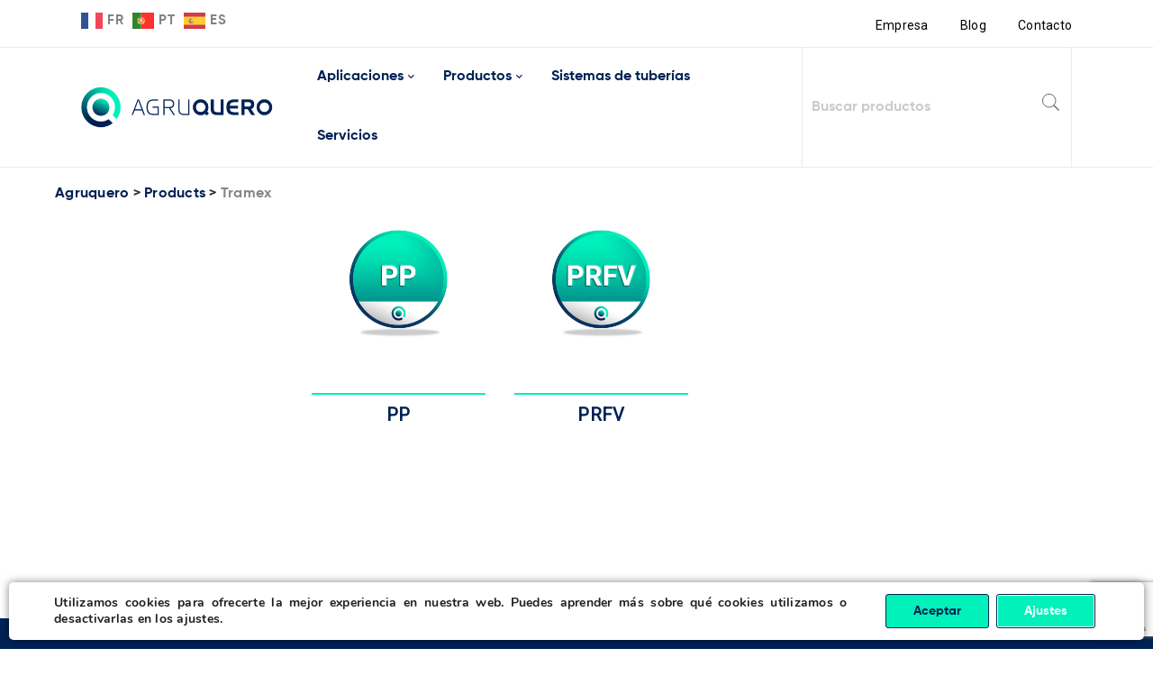

--- FILE ---
content_type: text/html; charset=UTF-8
request_url: https://agruquero.com/tramex-prfv-ppfv/
body_size: 41214
content:
<!DOCTYPE html>
<html lang="es">
<head><meta charset="UTF-8" /><script>if(navigator.userAgent.match(/MSIE|Internet Explorer/i)||navigator.userAgent.match(/Trident\/7\..*?rv:11/i)){var href=document.location.href;if(!href.match(/[?&]nowprocket/)){if(href.indexOf("?")==-1){if(href.indexOf("#")==-1){document.location.href=href+"?nowprocket=1"}else{document.location.href=href.replace("#","?nowprocket=1#")}}else{if(href.indexOf("#")==-1){document.location.href=href+"&nowprocket=1"}else{document.location.href=href.replace("#","&nowprocket=1#")}}}}</script><script>(()=>{class RocketLazyLoadScripts{constructor(){this.v="1.2.5.1",this.triggerEvents=["keydown","mousedown","mousemove","touchmove","touchstart","touchend","wheel"],this.userEventHandler=this.t.bind(this),this.touchStartHandler=this.i.bind(this),this.touchMoveHandler=this.o.bind(this),this.touchEndHandler=this.h.bind(this),this.clickHandler=this.u.bind(this),this.interceptedClicks=[],this.interceptedClickListeners=[],this.l(this),window.addEventListener("pageshow",(t=>{this.persisted=t.persisted,this.everythingLoaded&&this.m()})),document.addEventListener("DOMContentLoaded",(()=>{this.p()})),this.delayedScripts={normal:[],async:[],defer:[]},this.trash=[],this.allJQueries=[]}k(t){document.hidden?t.t():(this.triggerEvents.forEach((e=>window.addEventListener(e,t.userEventHandler,{passive:!0}))),window.addEventListener("touchstart",t.touchStartHandler,{passive:!0}),window.addEventListener("mousedown",t.touchStartHandler),document.addEventListener("visibilitychange",t.userEventHandler))}_(){this.triggerEvents.forEach((t=>window.removeEventListener(t,this.userEventHandler,{passive:!0}))),document.removeEventListener("visibilitychange",this.userEventHandler)}i(t){"HTML"!==t.target.tagName&&(window.addEventListener("touchend",this.touchEndHandler),window.addEventListener("mouseup",this.touchEndHandler),window.addEventListener("touchmove",this.touchMoveHandler,{passive:!0}),window.addEventListener("mousemove",this.touchMoveHandler),t.target.addEventListener("click",this.clickHandler),this.L(t.target,!0),this.M(t.target,"onclick","rocket-onclick"),this.C())}o(t){window.removeEventListener("touchend",this.touchEndHandler),window.removeEventListener("mouseup",this.touchEndHandler),window.removeEventListener("touchmove",this.touchMoveHandler,{passive:!0}),window.removeEventListener("mousemove",this.touchMoveHandler),t.target.removeEventListener("click",this.clickHandler),this.L(t.target,!1),this.M(t.target,"rocket-onclick","onclick"),this.O()}h(){window.removeEventListener("touchend",this.touchEndHandler),window.removeEventListener("mouseup",this.touchEndHandler),window.removeEventListener("touchmove",this.touchMoveHandler,{passive:!0}),window.removeEventListener("mousemove",this.touchMoveHandler)}u(t){t.target.removeEventListener("click",this.clickHandler),this.L(t.target,!1),this.M(t.target,"rocket-onclick","onclick"),this.interceptedClicks.push(t),t.preventDefault(),t.stopPropagation(),t.stopImmediatePropagation(),this.O()}D(){window.removeEventListener("touchstart",this.touchStartHandler,{passive:!0}),window.removeEventListener("mousedown",this.touchStartHandler),this.interceptedClicks.forEach((t=>{t.target.dispatchEvent(new MouseEvent("click",{view:t.view,bubbles:!0,cancelable:!0}))}))}l(t){EventTarget.prototype.addEventListenerBase=EventTarget.prototype.addEventListener,EventTarget.prototype.addEventListener=function(e,i,o){"click"!==e||t.windowLoaded||i===t.clickHandler||t.interceptedClickListeners.push({target:this,func:i,options:o}),(this||window).addEventListenerBase(e,i,o)}}L(t,e){this.interceptedClickListeners.forEach((i=>{i.target===t&&(e?t.removeEventListener("click",i.func,i.options):t.addEventListener("click",i.func,i.options))})),t.parentNode!==document.documentElement&&this.L(t.parentNode,e)}S(){return new Promise((t=>{this.T?this.O=t:t()}))}C(){this.T=!0}O(){this.T=!1}M(t,e,i){t.hasAttribute&&t.hasAttribute(e)&&(event.target.setAttribute(i,event.target.getAttribute(e)),event.target.removeAttribute(e))}t(){this._(this),"loading"===document.readyState?document.addEventListener("DOMContentLoaded",this.R.bind(this)):this.R()}p(){let t=[];document.querySelectorAll("script[type=rocketlazyloadscript][data-rocket-src]").forEach((e=>{let i=e.getAttribute("data-rocket-src");if(i&&0!==i.indexOf("data:")){0===i.indexOf("//")&&(i=location.protocol+i);try{const o=new URL(i).origin;o!==location.origin&&t.push({src:o,crossOrigin:e.crossOrigin||"module"===e.getAttribute("data-rocket-type")})}catch(t){}}})),t=[...new Map(t.map((t=>[JSON.stringify(t),t]))).values()],this.j(t,"preconnect")}async R(){this.lastBreath=Date.now(),this.P(this),this.F(this),this.q(),this.A(),this.I(),await this.U(this.delayedScripts.normal),await this.U(this.delayedScripts.defer),await this.U(this.delayedScripts.async);try{await this.W(),await this.H(this),await this.J()}catch(t){console.error(t)}window.dispatchEvent(new Event("rocket-allScriptsLoaded")),this.everythingLoaded=!0,this.S().then((()=>{this.D()})),this.N()}A(){document.querySelectorAll("script[type=rocketlazyloadscript]").forEach((t=>{t.hasAttribute("data-rocket-src")?t.hasAttribute("async")&&!1!==t.async?this.delayedScripts.async.push(t):t.hasAttribute("defer")&&!1!==t.defer||"module"===t.getAttribute("data-rocket-type")?this.delayedScripts.defer.push(t):this.delayedScripts.normal.push(t):this.delayedScripts.normal.push(t)}))}async B(t){if(await this.G(),!0!==t.noModule||!("noModule"in HTMLScriptElement.prototype))return new Promise((e=>{let i;function o(){(i||t).setAttribute("data-rocket-status","executed"),e()}try{if(navigator.userAgent.indexOf("Firefox/")>0||""===navigator.vendor)i=document.createElement("script"),[...t.attributes].forEach((t=>{let e=t.nodeName;"type"!==e&&("data-rocket-type"===e&&(e="type"),"data-rocket-src"===e&&(e="src"),i.setAttribute(e,t.nodeValue))})),t.text&&(i.text=t.text),i.hasAttribute("src")?(i.addEventListener("load",o),i.addEventListener("error",(function(){i.setAttribute("data-rocket-status","failed"),e()})),setTimeout((()=>{i.isConnected||e()}),1)):(i.text=t.text,o()),t.parentNode.replaceChild(i,t);else{const i=t.getAttribute("data-rocket-type"),n=t.getAttribute("data-rocket-src");i?(t.type=i,t.removeAttribute("data-rocket-type")):t.removeAttribute("type"),t.addEventListener("load",o),t.addEventListener("error",(function(){t.setAttribute("data-rocket-status","failed"),e()})),n?(t.removeAttribute("data-rocket-src"),t.src=n):t.src="data:text/javascript;base64,"+window.btoa(unescape(encodeURIComponent(t.text)))}}catch(i){t.setAttribute("data-rocket-status","failed"),e()}}));t.setAttribute("data-rocket-status","skipped")}async U(t){const e=t.shift();return e&&e.isConnected?(await this.B(e),this.U(t)):Promise.resolve()}I(){this.j([...this.delayedScripts.normal,...this.delayedScripts.defer,...this.delayedScripts.async],"preload")}j(t,e){var i=document.createDocumentFragment();t.forEach((t=>{const o=t.getAttribute&&t.getAttribute("data-rocket-src")||t.src;if(o){const n=document.createElement("link");n.href=o,n.rel=e,"preconnect"!==e&&(n.as="script"),t.getAttribute&&"module"===t.getAttribute("data-rocket-type")&&(n.crossOrigin=!0),t.crossOrigin&&(n.crossOrigin=t.crossOrigin),t.integrity&&(n.integrity=t.integrity),i.appendChild(n),this.trash.push(n)}})),document.head.appendChild(i)}P(t){let e={};function i(i,o){return e[o].eventsToRewrite.indexOf(i)>=0&&!t.everythingLoaded?"rocket-"+i:i}function o(t,o){!function(t){e[t]||(e[t]={originalFunctions:{add:t.addEventListener,remove:t.removeEventListener},eventsToRewrite:[]},t.addEventListener=function(){arguments[0]=i(arguments[0],t),e[t].originalFunctions.add.apply(t,arguments)},t.removeEventListener=function(){arguments[0]=i(arguments[0],t),e[t].originalFunctions.remove.apply(t,arguments)})}(t),e[t].eventsToRewrite.push(o)}function n(e,i){let o=e[i];e[i]=null,Object.defineProperty(e,i,{get:()=>o||function(){},set(n){t.everythingLoaded?o=n:e["rocket"+i]=o=n}})}o(document,"DOMContentLoaded"),o(window,"DOMContentLoaded"),o(window,"load"),o(window,"pageshow"),o(document,"readystatechange"),n(document,"onreadystatechange"),n(window,"onload"),n(window,"onpageshow")}F(t){let e;function i(e){return t.everythingLoaded?e:e.split(" ").map((t=>"load"===t||0===t.indexOf("load.")?"rocket-jquery-load":t)).join(" ")}function o(o){if(o&&o.fn&&!t.allJQueries.includes(o)){o.fn.ready=o.fn.init.prototype.ready=function(e){return t.domReadyFired?e.bind(document)(o):document.addEventListener("rocket-DOMContentLoaded",(()=>e.bind(document)(o))),o([])};const e=o.fn.on;o.fn.on=o.fn.init.prototype.on=function(){return this[0]===window&&("string"==typeof arguments[0]||arguments[0]instanceof String?arguments[0]=i(arguments[0]):"object"==typeof arguments[0]&&Object.keys(arguments[0]).forEach((t=>{const e=arguments[0][t];delete arguments[0][t],arguments[0][i(t)]=e}))),e.apply(this,arguments),this},t.allJQueries.push(o)}e=o}o(window.jQuery),Object.defineProperty(window,"jQuery",{get:()=>e,set(t){o(t)}})}async H(t){const e=document.querySelector("script[data-webpack]");e&&(await async function(){return new Promise((t=>{e.addEventListener("load",t),e.addEventListener("error",t)}))}(),await t.K(),await t.H(t))}async W(){this.domReadyFired=!0,await this.G(),document.dispatchEvent(new Event("rocket-readystatechange")),await this.G(),document.rocketonreadystatechange&&document.rocketonreadystatechange(),await this.G(),document.dispatchEvent(new Event("rocket-DOMContentLoaded")),await this.G(),window.dispatchEvent(new Event("rocket-DOMContentLoaded"))}async J(){await this.G(),document.dispatchEvent(new Event("rocket-readystatechange")),await this.G(),document.rocketonreadystatechange&&document.rocketonreadystatechange(),await this.G(),window.dispatchEvent(new Event("rocket-load")),await this.G(),window.rocketonload&&window.rocketonload(),await this.G(),this.allJQueries.forEach((t=>t(window).trigger("rocket-jquery-load"))),await this.G();const t=new Event("rocket-pageshow");t.persisted=this.persisted,window.dispatchEvent(t),await this.G(),window.rocketonpageshow&&window.rocketonpageshow({persisted:this.persisted}),this.windowLoaded=!0}m(){document.onreadystatechange&&document.onreadystatechange(),window.onload&&window.onload(),window.onpageshow&&window.onpageshow({persisted:this.persisted})}q(){const t=new Map;document.write=document.writeln=function(e){const i=document.currentScript;i||console.error("WPRocket unable to document.write this: "+e);const o=document.createRange(),n=i.parentElement;let s=t.get(i);void 0===s&&(s=i.nextSibling,t.set(i,s));const c=document.createDocumentFragment();o.setStart(c,0),c.appendChild(o.createContextualFragment(e)),n.insertBefore(c,s)}}async G(){Date.now()-this.lastBreath>45&&(await this.K(),this.lastBreath=Date.now())}async K(){return document.hidden?new Promise((t=>setTimeout(t))):new Promise((t=>requestAnimationFrame(t)))}N(){this.trash.forEach((t=>t.remove()))}static run(){const t=new RocketLazyLoadScripts;t.k(t)}}RocketLazyLoadScripts.run()})();</script>
		

			<meta name="viewport" content="width=device-width, initial-scale=1.0, maximum-scale=1" />
	
	<link rel="profile" href="//gmpg.org/xfn/11" />
	<meta name='robots' content='index, follow, max-image-preview:large, max-snippet:-1, max-video-preview:-1' />

	<!-- This site is optimized with the Yoast SEO Premium plugin v19.7 (Yoast SEO v26.8) - https://yoast.com/product/yoast-seo-premium-wordpress/ -->
	<title>Tramex - Agruquero</title><link rel="preload" as="style" href="https://fonts.googleapis.com/css?family=Roboto%3A400%26amp%3Bsubset%3Dlatin%2Clatin-ext&#038;display=swap" /><link rel="stylesheet" href="https://fonts.googleapis.com/css?family=Roboto%3A400%26amp%3Bsubset%3Dlatin%2Clatin-ext&#038;display=swap" media="print" onload="this.media='all'" /><noscript><link rel="stylesheet" href="https://fonts.googleapis.com/css?family=Roboto%3A400%26amp%3Bsubset%3Dlatin%2Clatin-ext&#038;display=swap" /></noscript><link rel="preload" as="image" href="https://agruquero.com/wp-content/uploads/2022/12/574758-10-500x500.jpg" imagesrcset="https://agruquero.com/wp-content/uploads/2022/12/574758-10-500x500.jpg 500w, https://agruquero.com/wp-content/uploads/2022/12/574758-10-300x300.jpg 300w, https://agruquero.com/wp-content/uploads/2022/12/574758-10-150x150.jpg 150w, https://agruquero.com/wp-content/uploads/2022/12/574758-10-40x40.jpg 40w, https://agruquero.com/wp-content/uploads/2022/12/574758-10-100x100.jpg 100w, https://agruquero.com/wp-content/uploads/2022/12/574758-10.jpg 600w" imagesizes="(max-width: 500px) 100vw, 500px" fetchpriority="high">
	<link rel="canonical" href="https://agruquero.com/tramex-prfv-ppfv/" />
	<link rel="next" href="https://agruquero.com/tramex-prfv-ppfv/page/2/" />
	<meta property="og:locale" content="es_ES" />
	<meta property="og:type" content="article" />
	<meta property="og:title" content="Tramex archivos" />
	<meta property="og:url" content="https://agruquero.com/tramex-prfv-ppfv/" />
	<meta property="og:site_name" content="Agruquero" />
	<meta name="twitter:card" content="summary_large_image" />
	<script type="application/ld+json" class="yoast-schema-graph">{"@context":"https://schema.org","@graph":[{"@type":"CollectionPage","@id":"https://agruquero.com/tramex-prfv-ppfv/","url":"https://agruquero.com/tramex-prfv-ppfv/","name":"Tramex - Agruquero","isPartOf":{"@id":"https://agruquero.com/#website"},"primaryImageOfPage":{"@id":"https://agruquero.com/tramex-prfv-ppfv/#primaryimage"},"image":{"@id":"https://agruquero.com/tramex-prfv-ppfv/#primaryimage"},"thumbnailUrl":"https://agruquero.com/wp-content/uploads/2022/11/9_03_01.jpg","breadcrumb":{"@id":"https://agruquero.com/tramex-prfv-ppfv/#breadcrumb"},"inLanguage":"es"},{"@type":"ImageObject","inLanguage":"es","@id":"https://agruquero.com/tramex-prfv-ppfv/#primaryimage","url":"https://agruquero.com/wp-content/uploads/2022/11/9_03_01.jpg","contentUrl":"https://agruquero.com/wp-content/uploads/2022/11/9_03_01.jpg","width":600,"height":600},{"@type":"BreadcrumbList","@id":"https://agruquero.com/tramex-prfv-ppfv/#breadcrumb","itemListElement":[{"@type":"ListItem","position":1,"name":"Home","item":"https://agruquero.com/"},{"@type":"ListItem","position":2,"name":"Tramex"}]},{"@type":"WebSite","@id":"https://agruquero.com/#website","url":"https://agruquero.com/","name":"Agruquero","description":"Agruquero es distribuidor de termoplásticos a nivel nacional. Trabajamos con Agru, asahiAV, hoka, panelTIM y Leister. Los mejores productos plásticos.","publisher":{"@id":"https://agruquero.com/#organization"},"potentialAction":[{"@type":"SearchAction","target":{"@type":"EntryPoint","urlTemplate":"https://agruquero.com/?s={search_term_string}"},"query-input":{"@type":"PropertyValueSpecification","valueRequired":true,"valueName":"search_term_string"}}],"inLanguage":"es"},{"@type":"Organization","@id":"https://agruquero.com/#organization","name":"Grupo Quero","url":"https://agruquero.com/","logo":{"@type":"ImageObject","inLanguage":"es","@id":"https://agruquero.com/#/schema/logo/image/","url":"https://agruquero.com/wp-content/uploads/2021/01/querotools-favico.png","contentUrl":"https://agruquero.com/wp-content/uploads/2021/01/querotools-favico.png","width":77,"height":78,"caption":"Grupo Quero"},"image":{"@id":"https://agruquero.com/#/schema/logo/image/"},"sameAs":["https://www.facebook.com/GrupoQuero/","https://www.linkedin.com/company/grupo-quero_2/","https://www.youtube.com/channel/UCyYlmxrWczwBHZWJm5ItAEw"]}]}</script>
	<!-- / Yoast SEO Premium plugin. -->


<link rel='dns-prefetch' href='//tofsjonas.github.io' />
<link rel='dns-prefetch' href='//fonts.googleapis.com' />
<link href='https://fonts.gstatic.com' crossorigin rel='preconnect' />
<link rel="alternate" type="application/rss+xml" title="Agruquero &raquo; Feed" href="https://agruquero.com/feed/" />
<link rel="alternate" type="application/rss+xml" title="Agruquero &raquo; Feed de los comentarios" href="https://agruquero.com/comments/feed/" />
<link rel="alternate" type="application/rss+xml" title="Agruquero &raquo; Tramex Category Feed" href="https://agruquero.com/tramex-prfv-ppfv/feed/" />
<style id='wp-img-auto-sizes-contain-inline-css' type='text/css'>
img:is([sizes=auto i],[sizes^="auto," i]){contain-intrinsic-size:3000px 1500px}
/*# sourceURL=wp-img-auto-sizes-contain-inline-css */
</style>
<style id='wp-emoji-styles-inline-css' type='text/css'>

	img.wp-smiley, img.emoji {
		display: inline !important;
		border: none !important;
		box-shadow: none !important;
		height: 1em !important;
		width: 1em !important;
		margin: 0 0.07em !important;
		vertical-align: -0.1em !important;
		background: none !important;
		padding: 0 !important;
	}
/*# sourceURL=wp-emoji-styles-inline-css */
</style>
<style id='wp-block-library-inline-css' type='text/css'>
:root{--wp-block-synced-color:#7a00df;--wp-block-synced-color--rgb:122,0,223;--wp-bound-block-color:var(--wp-block-synced-color);--wp-editor-canvas-background:#ddd;--wp-admin-theme-color:#007cba;--wp-admin-theme-color--rgb:0,124,186;--wp-admin-theme-color-darker-10:#006ba1;--wp-admin-theme-color-darker-10--rgb:0,107,160.5;--wp-admin-theme-color-darker-20:#005a87;--wp-admin-theme-color-darker-20--rgb:0,90,135;--wp-admin-border-width-focus:2px}@media (min-resolution:192dpi){:root{--wp-admin-border-width-focus:1.5px}}.wp-element-button{cursor:pointer}:root .has-very-light-gray-background-color{background-color:#eee}:root .has-very-dark-gray-background-color{background-color:#313131}:root .has-very-light-gray-color{color:#eee}:root .has-very-dark-gray-color{color:#313131}:root .has-vivid-green-cyan-to-vivid-cyan-blue-gradient-background{background:linear-gradient(135deg,#00d084,#0693e3)}:root .has-purple-crush-gradient-background{background:linear-gradient(135deg,#34e2e4,#4721fb 50%,#ab1dfe)}:root .has-hazy-dawn-gradient-background{background:linear-gradient(135deg,#faaca8,#dad0ec)}:root .has-subdued-olive-gradient-background{background:linear-gradient(135deg,#fafae1,#67a671)}:root .has-atomic-cream-gradient-background{background:linear-gradient(135deg,#fdd79a,#004a59)}:root .has-nightshade-gradient-background{background:linear-gradient(135deg,#330968,#31cdcf)}:root .has-midnight-gradient-background{background:linear-gradient(135deg,#020381,#2874fc)}:root{--wp--preset--font-size--normal:16px;--wp--preset--font-size--huge:42px}.has-regular-font-size{font-size:1em}.has-larger-font-size{font-size:2.625em}.has-normal-font-size{font-size:var(--wp--preset--font-size--normal)}.has-huge-font-size{font-size:var(--wp--preset--font-size--huge)}.has-text-align-center{text-align:center}.has-text-align-left{text-align:left}.has-text-align-right{text-align:right}.has-fit-text{white-space:nowrap!important}#end-resizable-editor-section{display:none}.aligncenter{clear:both}.items-justified-left{justify-content:flex-start}.items-justified-center{justify-content:center}.items-justified-right{justify-content:flex-end}.items-justified-space-between{justify-content:space-between}.screen-reader-text{border:0;clip-path:inset(50%);height:1px;margin:-1px;overflow:hidden;padding:0;position:absolute;width:1px;word-wrap:normal!important}.screen-reader-text:focus{background-color:#ddd;clip-path:none;color:#444;display:block;font-size:1em;height:auto;left:5px;line-height:normal;padding:15px 23px 14px;text-decoration:none;top:5px;width:auto;z-index:100000}html :where(.has-border-color){border-style:solid}html :where([style*=border-top-color]){border-top-style:solid}html :where([style*=border-right-color]){border-right-style:solid}html :where([style*=border-bottom-color]){border-bottom-style:solid}html :where([style*=border-left-color]){border-left-style:solid}html :where([style*=border-width]){border-style:solid}html :where([style*=border-top-width]){border-top-style:solid}html :where([style*=border-right-width]){border-right-style:solid}html :where([style*=border-bottom-width]){border-bottom-style:solid}html :where([style*=border-left-width]){border-left-style:solid}html :where(img[class*=wp-image-]){height:auto;max-width:100%}:where(figure){margin:0 0 1em}html :where(.is-position-sticky){--wp-admin--admin-bar--position-offset:var(--wp-admin--admin-bar--height,0px)}@media screen and (max-width:600px){html :where(.is-position-sticky){--wp-admin--admin-bar--position-offset:0px}}

/*# sourceURL=wp-block-library-inline-css */
</style><link rel='stylesheet' id='wc-blocks-style-css' href='https://agruquero.com/wp-content/plugins/woocommerce/assets/client/blocks/wc-blocks.css?ver=wc-8.8.6' type='text/css' media='all' />
<style id='global-styles-inline-css' type='text/css'>
:root{--wp--preset--aspect-ratio--square: 1;--wp--preset--aspect-ratio--4-3: 4/3;--wp--preset--aspect-ratio--3-4: 3/4;--wp--preset--aspect-ratio--3-2: 3/2;--wp--preset--aspect-ratio--2-3: 2/3;--wp--preset--aspect-ratio--16-9: 16/9;--wp--preset--aspect-ratio--9-16: 9/16;--wp--preset--color--black: #000000;--wp--preset--color--cyan-bluish-gray: #abb8c3;--wp--preset--color--white: #ffffff;--wp--preset--color--pale-pink: #f78da7;--wp--preset--color--vivid-red: #cf2e2e;--wp--preset--color--luminous-vivid-orange: #ff6900;--wp--preset--color--luminous-vivid-amber: #fcb900;--wp--preset--color--light-green-cyan: #7bdcb5;--wp--preset--color--vivid-green-cyan: #00d084;--wp--preset--color--pale-cyan-blue: #8ed1fc;--wp--preset--color--vivid-cyan-blue: #0693e3;--wp--preset--color--vivid-purple: #9b51e0;--wp--preset--gradient--vivid-cyan-blue-to-vivid-purple: linear-gradient(135deg,rgb(6,147,227) 0%,rgb(155,81,224) 100%);--wp--preset--gradient--light-green-cyan-to-vivid-green-cyan: linear-gradient(135deg,rgb(122,220,180) 0%,rgb(0,208,130) 100%);--wp--preset--gradient--luminous-vivid-amber-to-luminous-vivid-orange: linear-gradient(135deg,rgb(252,185,0) 0%,rgb(255,105,0) 100%);--wp--preset--gradient--luminous-vivid-orange-to-vivid-red: linear-gradient(135deg,rgb(255,105,0) 0%,rgb(207,46,46) 100%);--wp--preset--gradient--very-light-gray-to-cyan-bluish-gray: linear-gradient(135deg,rgb(238,238,238) 0%,rgb(169,184,195) 100%);--wp--preset--gradient--cool-to-warm-spectrum: linear-gradient(135deg,rgb(74,234,220) 0%,rgb(151,120,209) 20%,rgb(207,42,186) 40%,rgb(238,44,130) 60%,rgb(251,105,98) 80%,rgb(254,248,76) 100%);--wp--preset--gradient--blush-light-purple: linear-gradient(135deg,rgb(255,206,236) 0%,rgb(152,150,240) 100%);--wp--preset--gradient--blush-bordeaux: linear-gradient(135deg,rgb(254,205,165) 0%,rgb(254,45,45) 50%,rgb(107,0,62) 100%);--wp--preset--gradient--luminous-dusk: linear-gradient(135deg,rgb(255,203,112) 0%,rgb(199,81,192) 50%,rgb(65,88,208) 100%);--wp--preset--gradient--pale-ocean: linear-gradient(135deg,rgb(255,245,203) 0%,rgb(182,227,212) 50%,rgb(51,167,181) 100%);--wp--preset--gradient--electric-grass: linear-gradient(135deg,rgb(202,248,128) 0%,rgb(113,206,126) 100%);--wp--preset--gradient--midnight: linear-gradient(135deg,rgb(2,3,129) 0%,rgb(40,116,252) 100%);--wp--preset--font-size--small: 13px;--wp--preset--font-size--medium: 20px;--wp--preset--font-size--large: 36px;--wp--preset--font-size--x-large: 42px;--wp--preset--spacing--20: 0.44rem;--wp--preset--spacing--30: 0.67rem;--wp--preset--spacing--40: 1rem;--wp--preset--spacing--50: 1.5rem;--wp--preset--spacing--60: 2.25rem;--wp--preset--spacing--70: 3.38rem;--wp--preset--spacing--80: 5.06rem;--wp--preset--shadow--natural: 6px 6px 9px rgba(0, 0, 0, 0.2);--wp--preset--shadow--deep: 12px 12px 50px rgba(0, 0, 0, 0.4);--wp--preset--shadow--sharp: 6px 6px 0px rgba(0, 0, 0, 0.2);--wp--preset--shadow--outlined: 6px 6px 0px -3px rgb(255, 255, 255), 6px 6px rgb(0, 0, 0);--wp--preset--shadow--crisp: 6px 6px 0px rgb(0, 0, 0);}:where(.is-layout-flex){gap: 0.5em;}:where(.is-layout-grid){gap: 0.5em;}body .is-layout-flex{display: flex;}.is-layout-flex{flex-wrap: wrap;align-items: center;}.is-layout-flex > :is(*, div){margin: 0;}body .is-layout-grid{display: grid;}.is-layout-grid > :is(*, div){margin: 0;}:where(.wp-block-columns.is-layout-flex){gap: 2em;}:where(.wp-block-columns.is-layout-grid){gap: 2em;}:where(.wp-block-post-template.is-layout-flex){gap: 1.25em;}:where(.wp-block-post-template.is-layout-grid){gap: 1.25em;}.has-black-color{color: var(--wp--preset--color--black) !important;}.has-cyan-bluish-gray-color{color: var(--wp--preset--color--cyan-bluish-gray) !important;}.has-white-color{color: var(--wp--preset--color--white) !important;}.has-pale-pink-color{color: var(--wp--preset--color--pale-pink) !important;}.has-vivid-red-color{color: var(--wp--preset--color--vivid-red) !important;}.has-luminous-vivid-orange-color{color: var(--wp--preset--color--luminous-vivid-orange) !important;}.has-luminous-vivid-amber-color{color: var(--wp--preset--color--luminous-vivid-amber) !important;}.has-light-green-cyan-color{color: var(--wp--preset--color--light-green-cyan) !important;}.has-vivid-green-cyan-color{color: var(--wp--preset--color--vivid-green-cyan) !important;}.has-pale-cyan-blue-color{color: var(--wp--preset--color--pale-cyan-blue) !important;}.has-vivid-cyan-blue-color{color: var(--wp--preset--color--vivid-cyan-blue) !important;}.has-vivid-purple-color{color: var(--wp--preset--color--vivid-purple) !important;}.has-black-background-color{background-color: var(--wp--preset--color--black) !important;}.has-cyan-bluish-gray-background-color{background-color: var(--wp--preset--color--cyan-bluish-gray) !important;}.has-white-background-color{background-color: var(--wp--preset--color--white) !important;}.has-pale-pink-background-color{background-color: var(--wp--preset--color--pale-pink) !important;}.has-vivid-red-background-color{background-color: var(--wp--preset--color--vivid-red) !important;}.has-luminous-vivid-orange-background-color{background-color: var(--wp--preset--color--luminous-vivid-orange) !important;}.has-luminous-vivid-amber-background-color{background-color: var(--wp--preset--color--luminous-vivid-amber) !important;}.has-light-green-cyan-background-color{background-color: var(--wp--preset--color--light-green-cyan) !important;}.has-vivid-green-cyan-background-color{background-color: var(--wp--preset--color--vivid-green-cyan) !important;}.has-pale-cyan-blue-background-color{background-color: var(--wp--preset--color--pale-cyan-blue) !important;}.has-vivid-cyan-blue-background-color{background-color: var(--wp--preset--color--vivid-cyan-blue) !important;}.has-vivid-purple-background-color{background-color: var(--wp--preset--color--vivid-purple) !important;}.has-black-border-color{border-color: var(--wp--preset--color--black) !important;}.has-cyan-bluish-gray-border-color{border-color: var(--wp--preset--color--cyan-bluish-gray) !important;}.has-white-border-color{border-color: var(--wp--preset--color--white) !important;}.has-pale-pink-border-color{border-color: var(--wp--preset--color--pale-pink) !important;}.has-vivid-red-border-color{border-color: var(--wp--preset--color--vivid-red) !important;}.has-luminous-vivid-orange-border-color{border-color: var(--wp--preset--color--luminous-vivid-orange) !important;}.has-luminous-vivid-amber-border-color{border-color: var(--wp--preset--color--luminous-vivid-amber) !important;}.has-light-green-cyan-border-color{border-color: var(--wp--preset--color--light-green-cyan) !important;}.has-vivid-green-cyan-border-color{border-color: var(--wp--preset--color--vivid-green-cyan) !important;}.has-pale-cyan-blue-border-color{border-color: var(--wp--preset--color--pale-cyan-blue) !important;}.has-vivid-cyan-blue-border-color{border-color: var(--wp--preset--color--vivid-cyan-blue) !important;}.has-vivid-purple-border-color{border-color: var(--wp--preset--color--vivid-purple) !important;}.has-vivid-cyan-blue-to-vivid-purple-gradient-background{background: var(--wp--preset--gradient--vivid-cyan-blue-to-vivid-purple) !important;}.has-light-green-cyan-to-vivid-green-cyan-gradient-background{background: var(--wp--preset--gradient--light-green-cyan-to-vivid-green-cyan) !important;}.has-luminous-vivid-amber-to-luminous-vivid-orange-gradient-background{background: var(--wp--preset--gradient--luminous-vivid-amber-to-luminous-vivid-orange) !important;}.has-luminous-vivid-orange-to-vivid-red-gradient-background{background: var(--wp--preset--gradient--luminous-vivid-orange-to-vivid-red) !important;}.has-very-light-gray-to-cyan-bluish-gray-gradient-background{background: var(--wp--preset--gradient--very-light-gray-to-cyan-bluish-gray) !important;}.has-cool-to-warm-spectrum-gradient-background{background: var(--wp--preset--gradient--cool-to-warm-spectrum) !important;}.has-blush-light-purple-gradient-background{background: var(--wp--preset--gradient--blush-light-purple) !important;}.has-blush-bordeaux-gradient-background{background: var(--wp--preset--gradient--blush-bordeaux) !important;}.has-luminous-dusk-gradient-background{background: var(--wp--preset--gradient--luminous-dusk) !important;}.has-pale-ocean-gradient-background{background: var(--wp--preset--gradient--pale-ocean) !important;}.has-electric-grass-gradient-background{background: var(--wp--preset--gradient--electric-grass) !important;}.has-midnight-gradient-background{background: var(--wp--preset--gradient--midnight) !important;}.has-small-font-size{font-size: var(--wp--preset--font-size--small) !important;}.has-medium-font-size{font-size: var(--wp--preset--font-size--medium) !important;}.has-large-font-size{font-size: var(--wp--preset--font-size--large) !important;}.has-x-large-font-size{font-size: var(--wp--preset--font-size--x-large) !important;}
/*# sourceURL=global-styles-inline-css */
</style>

<style id='classic-theme-styles-inline-css' type='text/css'>
/*! This file is auto-generated */
.wp-block-button__link{color:#fff;background-color:#32373c;border-radius:9999px;box-shadow:none;text-decoration:none;padding:calc(.667em + 2px) calc(1.333em + 2px);font-size:1.125em}.wp-block-file__button{background:#32373c;color:#fff;text-decoration:none}
/*# sourceURL=/wp-includes/css/classic-themes.min.css */
</style>
<link rel='stylesheet' id='leaflet-css-css' href='https://agruquero.com/wp-content/plugins/meow-lightbox/app/style.min.css?ver=1715849694' type='text/css' media='all' />
<link rel='stylesheet' id='js_composer_front-css' href='https://agruquero.com/wp-content/plugins/js_composer/assets/css/js_composer.min.css?ver=6.5.0' type='text/css' media='all' />
<link rel='stylesheet' id='ts-shortcode-css' href='https://agruquero.com/wp-content/plugins/themesky/css/shortcode.css?ver=1.2.8' type='text/css' media='all' />
<link rel='stylesheet' id='owl-carousel-css' href='https://agruquero.com/wp-content/plugins/themesky/css/owl.carousel.css?ver=1.2.8' type='text/css' media='all' />
<link rel='stylesheet' id='woocommerce-layout-css' href='https://agruquero.com/wp-content/plugins/woocommerce/assets/css/woocommerce-layout.css?ver=8.8.6' type='text/css' media='all' />
<link rel='stylesheet' id='woocommerce-smallscreen-css' href='https://agruquero.com/wp-content/plugins/woocommerce/assets/css/woocommerce-smallscreen.css?ver=8.8.6' type='text/css' media='only screen and (max-width: 768px)' />
<link rel='stylesheet' id='woocommerce-general-css' href='https://agruquero.com/wp-content/plugins/woocommerce/assets/css/woocommerce.css?ver=8.8.6' type='text/css' media='all' />
<style id='woocommerce-inline-inline-css' type='text/css'>
.woocommerce form .form-row .required { visibility: visible; }
/*# sourceURL=woocommerce-inline-inline-css */
</style>
<link rel='stylesheet' id='math-captcha-frontend-css' href='https://agruquero.com/wp-content/plugins/wp-advanced-math-captcha/css/frontend.css?ver=6.9' type='text/css' media='all' />
<link rel='stylesheet' id='wordpress-popular-posts-css-css' href='https://agruquero.com/wp-content/plugins/wordpress-popular-posts/assets/css/wpp.css?ver=6.4.2' type='text/css' media='all' />
<link rel='stylesheet' id='yith_ywraq_frontend-css' href='https://agruquero.com/wp-content/plugins/yith-woocommerce-request-a-quote/assets/css/frontend.css?ver=2.32.0' type='text/css' media='all' />
<style id='yith_ywraq_frontend-inline-css' type='text/css'>
.woocommerce .add-request-quote-button.button, .woocommerce .add-request-quote-button-addons.button, .yith-wceop-ywraq-button-wrapper .add-request-quote-button.button, .yith-wceop-ywraq-button-wrapper .add-request-quote-button-addons.button{
    background-color: #0066b4!important;
    color: #ffffff!important;
}
.woocommerce .add-request-quote-button.button:hover,  .woocommerce .add-request-quote-button-addons.button:hover,.yith-wceop-ywraq-button-wrapper .add-request-quote-button.button:hover,  .yith-wceop-ywraq-button-wrapper .add-request-quote-button-addons.button:hover{
    background-color: #044a80!important;
    color: #ffffff!important;
}


/*# sourceURL=yith_ywraq_frontend-inline-css */
</style>
<link rel='stylesheet' id='yith-infs-style-css' href='https://agruquero.com/wp-content/plugins/yith-infinite-scrolling/assets/css/frontend.css?ver=1.22.0' type='text/css' media='all' />
<link rel='stylesheet' id='boxshop-reset-css' href='https://agruquero.com/wp-content/themes/boxshop/css/reset.css?ver=2.0.7' type='text/css' media='all' />
<style id='boxshop-reset-inline-css' type='text/css'>
.products.list .short-description.list{display: inline-block !important;}.products.grid .short-description.grid{display: inline-block !important;}
/*# sourceURL=boxshop-reset-inline-css */
</style>
<link rel='stylesheet' id='boxshop-style-css' href='https://agruquero.com/wp-content/themes/boxshop/style.css?ver=2.0.7' type='text/css' media='all' />
<link rel='stylesheet' id='boxshop-child-style-css' href='https://agruquero.com/wp-content/themes/boxshop-child/style.css?ver=6.9' type='text/css' media='all' />
<link rel='stylesheet' id='DataTable-css' href='https://tofsjonas.github.io/sortable/sortable.css?ver=6.9' type='text/css' media='all' />
<link rel='stylesheet' id='moove_gdpr_frontend-css' href='https://agruquero.com/wp-content/plugins/gdpr-cookie-compliance/dist/styles/gdpr-main.css?ver=4.14.0' type='text/css' media='all' />
<style id='moove_gdpr_frontend-inline-css' type='text/css'>
#moove_gdpr_cookie_modal,#moove_gdpr_cookie_info_bar,.gdpr_cookie_settings_shortcode_content{font-family:Nunito,sans-serif}#moove_gdpr_save_popup_settings_button{background-color:#373737;color:#fff}#moove_gdpr_save_popup_settings_button:hover{background-color:#000}#moove_gdpr_cookie_info_bar .moove-gdpr-info-bar-container .moove-gdpr-info-bar-content a.mgbutton,#moove_gdpr_cookie_info_bar .moove-gdpr-info-bar-container .moove-gdpr-info-bar-content button.mgbutton{background-color:#025}#moove_gdpr_cookie_modal .moove-gdpr-modal-content .moove-gdpr-modal-footer-content .moove-gdpr-button-holder a.mgbutton,#moove_gdpr_cookie_modal .moove-gdpr-modal-content .moove-gdpr-modal-footer-content .moove-gdpr-button-holder button.mgbutton,.gdpr_cookie_settings_shortcode_content .gdpr-shr-button.button-green{background-color:#025;border-color:#025}#moove_gdpr_cookie_modal .moove-gdpr-modal-content .moove-gdpr-modal-footer-content .moove-gdpr-button-holder a.mgbutton:hover,#moove_gdpr_cookie_modal .moove-gdpr-modal-content .moove-gdpr-modal-footer-content .moove-gdpr-button-holder button.mgbutton:hover,.gdpr_cookie_settings_shortcode_content .gdpr-shr-button.button-green:hover{background-color:#fff;color:#025}#moove_gdpr_cookie_modal .moove-gdpr-modal-content .moove-gdpr-modal-close i,#moove_gdpr_cookie_modal .moove-gdpr-modal-content .moove-gdpr-modal-close span.gdpr-icon{background-color:#025;border:1px solid #025}#moove_gdpr_cookie_info_bar span.change-settings-button.focus-g,#moove_gdpr_cookie_info_bar span.change-settings-button:focus,#moove_gdpr_cookie_info_bar button.change-settings-button.focus-g,#moove_gdpr_cookie_info_bar button.change-settings-button:focus{-webkit-box-shadow:0 0 1px 3px #025;-moz-box-shadow:0 0 1px 3px #025;box-shadow:0 0 1px 3px #025}#moove_gdpr_cookie_modal .moove-gdpr-modal-content .moove-gdpr-modal-close i:hover,#moove_gdpr_cookie_modal .moove-gdpr-modal-content .moove-gdpr-modal-close span.gdpr-icon:hover,#moove_gdpr_cookie_info_bar span[data-href]>u.change-settings-button{color:#025}#moove_gdpr_cookie_modal .moove-gdpr-modal-content .moove-gdpr-modal-left-content #moove-gdpr-menu li.menu-item-selected a span.gdpr-icon,#moove_gdpr_cookie_modal .moove-gdpr-modal-content .moove-gdpr-modal-left-content #moove-gdpr-menu li.menu-item-selected button span.gdpr-icon{color:inherit}#moove_gdpr_cookie_modal .moove-gdpr-modal-content .moove-gdpr-modal-left-content #moove-gdpr-menu li a span.gdpr-icon,#moove_gdpr_cookie_modal .moove-gdpr-modal-content .moove-gdpr-modal-left-content #moove-gdpr-menu li button span.gdpr-icon{color:inherit}#moove_gdpr_cookie_modal .gdpr-acc-link{line-height:0;font-size:0;color:transparent;position:absolute}#moove_gdpr_cookie_modal .moove-gdpr-modal-content .moove-gdpr-modal-close:hover i,#moove_gdpr_cookie_modal .moove-gdpr-modal-content .moove-gdpr-modal-left-content #moove-gdpr-menu li a,#moove_gdpr_cookie_modal .moove-gdpr-modal-content .moove-gdpr-modal-left-content #moove-gdpr-menu li button,#moove_gdpr_cookie_modal .moove-gdpr-modal-content .moove-gdpr-modal-left-content #moove-gdpr-menu li button i,#moove_gdpr_cookie_modal .moove-gdpr-modal-content .moove-gdpr-modal-left-content #moove-gdpr-menu li a i,#moove_gdpr_cookie_modal .moove-gdpr-modal-content .moove-gdpr-tab-main .moove-gdpr-tab-main-content a:hover,#moove_gdpr_cookie_info_bar.moove-gdpr-dark-scheme .moove-gdpr-info-bar-container .moove-gdpr-info-bar-content a.mgbutton:hover,#moove_gdpr_cookie_info_bar.moove-gdpr-dark-scheme .moove-gdpr-info-bar-container .moove-gdpr-info-bar-content button.mgbutton:hover,#moove_gdpr_cookie_info_bar.moove-gdpr-dark-scheme .moove-gdpr-info-bar-container .moove-gdpr-info-bar-content a:hover,#moove_gdpr_cookie_info_bar.moove-gdpr-dark-scheme .moove-gdpr-info-bar-container .moove-gdpr-info-bar-content button:hover,#moove_gdpr_cookie_info_bar.moove-gdpr-dark-scheme .moove-gdpr-info-bar-container .moove-gdpr-info-bar-content span.change-settings-button:hover,#moove_gdpr_cookie_info_bar.moove-gdpr-dark-scheme .moove-gdpr-info-bar-container .moove-gdpr-info-bar-content button.change-settings-button:hover,#moove_gdpr_cookie_info_bar.moove-gdpr-dark-scheme .moove-gdpr-info-bar-container .moove-gdpr-info-bar-content u.change-settings-button:hover,#moove_gdpr_cookie_info_bar span[data-href]>u.change-settings-button,#moove_gdpr_cookie_info_bar.moove-gdpr-dark-scheme .moove-gdpr-info-bar-container .moove-gdpr-info-bar-content a.mgbutton.focus-g,#moove_gdpr_cookie_info_bar.moove-gdpr-dark-scheme .moove-gdpr-info-bar-container .moove-gdpr-info-bar-content button.mgbutton.focus-g,#moove_gdpr_cookie_info_bar.moove-gdpr-dark-scheme .moove-gdpr-info-bar-container .moove-gdpr-info-bar-content a.focus-g,#moove_gdpr_cookie_info_bar.moove-gdpr-dark-scheme .moove-gdpr-info-bar-container .moove-gdpr-info-bar-content button.focus-g,#moove_gdpr_cookie_info_bar.moove-gdpr-dark-scheme .moove-gdpr-info-bar-container .moove-gdpr-info-bar-content a.mgbutton:focus,#moove_gdpr_cookie_info_bar.moove-gdpr-dark-scheme .moove-gdpr-info-bar-container .moove-gdpr-info-bar-content button.mgbutton:focus,#moove_gdpr_cookie_info_bar.moove-gdpr-dark-scheme .moove-gdpr-info-bar-container .moove-gdpr-info-bar-content a:focus,#moove_gdpr_cookie_info_bar.moove-gdpr-dark-scheme .moove-gdpr-info-bar-container .moove-gdpr-info-bar-content button:focus,#moove_gdpr_cookie_info_bar.moove-gdpr-dark-scheme .moove-gdpr-info-bar-container .moove-gdpr-info-bar-content span.change-settings-button.focus-g,span.change-settings-button:focus,button.change-settings-button.focus-g,button.change-settings-button:focus,#moove_gdpr_cookie_info_bar.moove-gdpr-dark-scheme .moove-gdpr-info-bar-container .moove-gdpr-info-bar-content u.change-settings-button.focus-g,#moove_gdpr_cookie_info_bar.moove-gdpr-dark-scheme .moove-gdpr-info-bar-container .moove-gdpr-info-bar-content u.change-settings-button:focus{color:#025}#moove_gdpr_cookie_modal.gdpr_lightbox-hide{display:none}
/*# sourceURL=moove_gdpr_frontend-inline-css */
</style>

<link rel='stylesheet' id='font-awesome-css' href='https://agruquero.com/wp-content/themes/boxshop/css/font-awesome.css?ver=2.0.7' type='text/css' media='all' />
<link rel='stylesheet' id='font-pe-icon-css' href='https://agruquero.com/wp-content/themes/boxshop/css/pe-icon-7-stroke.min.css?ver=2.0.7' type='text/css' media='all' />
<link rel='stylesheet' id='boxshop-responsive-css' href='https://agruquero.com/wp-content/themes/boxshop/css/responsive.css?ver=2.0.7' type='text/css' media='all' />
<link rel='stylesheet' id='prettyPhoto-css' href='https://agruquero.com/wp-content/themes/boxshop/css/prettyPhoto.css?ver=2.0.7' type='text/css' media='all' />
<link rel='stylesheet' id='select2-css' href='https://agruquero.com/wp-content/themes/boxshop/css/select2.css?ver=2.0.7' type='text/css' media='all' />
<link rel='stylesheet' id='boxshop-dynamic-css-css' href='https://agruquero.com/wp-content/uploads/boxshopchild.css?ver=1755595112' type='text/css' media='all' />
<script type="text/javascript" id="mwl-build-js-js-extra">
/* <![CDATA[ */
var mwl_settings = {"plugin_url":"https://agruquero.com/wp-content/plugins/meow-lightbox/classes/","settings":{"backdrop_opacity":85,"theme":"dark","orientation":"auto","selector":".wp-block-image, .wp-post-image, .entry-format, .tuberia, .vc_single_image-wrapper","selector_ahead":false,"deep_linking":false,"social_sharing":false,"separate_galleries":false,"animation_toggle":"none","animation_speed":"normal","low_res_placeholder":false,"wordpress_big_image":false,"right_click_protection":true,"magnification":true,"anti_selector":".emoji, .no-lightbox, .entry-content.gallery, .wp-block-gallery, .archive, .mgl-gallery, .archive, .normal-logo, .aplicaciones","preloading":false,"download_link":false,"caption_source":"caption","caption_ellipsis":false,"exif":{"title":false,"caption":false,"camera":false,"date":false,"date_timezone":false,"lens":false,"shutter_speed":false,"aperture":false,"focal_length":false,"iso":false,"keywords":false},"slideshow":{"enabled":false,"timer":3000},"map":{"enabled":false}}};
//# sourceURL=mwl-build-js-js-extra
/* ]]> */
</script>
<script type="text/javascript" src="https://agruquero.com/wp-content/plugins/meow-lightbox/app/lightbox.js?ver=1715849694" id="mwl-build-js-js"></script>
<script type="text/javascript" src="https://agruquero.com/wp-includes/js/jquery/jquery.min.js?ver=3.7.1" id="jquery-core-js"></script>
<script type="text/javascript" src="https://agruquero.com/wp-includes/js/jquery/jquery-migrate.min.js?ver=3.4.1" id="jquery-migrate-js"></script>
<script type="text/javascript" src="https://agruquero.com/wp-content/plugins/woocommerce/assets/js/jquery-blockui/jquery.blockUI.min.js?ver=2.7.0-wc.8.8.6" id="jquery-blockui-js" data-wp-strategy="defer"></script>
<script type="text/javascript" id="wc-add-to-cart-js-extra">
/* <![CDATA[ */
var wc_add_to_cart_params = {"ajax_url":"/wp-admin/admin-ajax.php","wc_ajax_url":"/?wc-ajax=%%endpoint%%","i18n_view_cart":"View cart","cart_url":"https://agruquero.com/carrito/","is_cart":"","cart_redirect_after_add":"no"};
//# sourceURL=wc-add-to-cart-js-extra
/* ]]> */
</script>
<script type="text/javascript" src="https://agruquero.com/wp-content/plugins/woocommerce/assets/js/frontend/add-to-cart.min.js?ver=8.8.6" id="wc-add-to-cart-js" data-wp-strategy="defer"></script>
<script type="text/javascript" src="https://agruquero.com/wp-content/plugins/woocommerce/assets/js/js-cookie/js.cookie.min.js?ver=2.1.4-wc.8.8.6" id="js-cookie-js" defer="defer" data-wp-strategy="defer"></script>
<script type="text/javascript" id="woocommerce-js-extra">
/* <![CDATA[ */
var woocommerce_params = {"ajax_url":"/wp-admin/admin-ajax.php","wc_ajax_url":"/?wc-ajax=%%endpoint%%"};
//# sourceURL=woocommerce-js-extra
/* ]]> */
</script>
<script type="text/javascript" src="https://agruquero.com/wp-content/plugins/woocommerce/assets/js/frontend/woocommerce.min.js?ver=8.8.6" id="woocommerce-js" defer="defer" data-wp-strategy="defer"></script>
<script type="text/javascript" src="https://agruquero.com/wp-content/plugins/js_composer/assets/js/vendors/woocommerce-add-to-cart.js?ver=6.5.0" id="vc_woocommerce-add-to-cart-js-js"></script>
<script type="application/json" id="wpp-json">

{"sampling_active":0,"sampling_rate":100,"ajax_url":"https:\/\/agruquero.com\/wp-json\/wordpress-popular-posts\/v1\/popular-posts","api_url":"https:\/\/agruquero.com\/wp-json\/wordpress-popular-posts","ID":0,"token":"b72057fa88","lang":0,"debug":0}
//# sourceURL=wpp-json

</script>
<script type="text/javascript" src="https://agruquero.com/wp-content/plugins/wordpress-popular-posts/assets/js/wpp.min.js?ver=6.4.2" id="wpp-js-js"></script>
<link rel="https://api.w.org/" href="https://agruquero.com/wp-json/" /><link rel="alternate" title="JSON" type="application/json" href="https://agruquero.com/wp-json/wp/v2/product_cat/1378" /><link rel="EditURI" type="application/rsd+xml" title="RSD" href="https://agruquero.com/xmlrpc.php?rsd" />
<meta name="generator" content="WordPress 6.9" />
<meta name="generator" content="WooCommerce 8.8.6" />
<style type="text/css" data-type="vc_shortcodes-custom-css">.vc_custom_1611648125086{border-top-width: 1px !important;padding-top: 40px !important;padding-bottom: 30px !important;border-top-color: #ffffff !important;}</style>            <style id="wpp-loading-animation-styles">@-webkit-keyframes bgslide{from{background-position-x:0}to{background-position-x:-200%}}@keyframes bgslide{from{background-position-x:0}to{background-position-x:-200%}}.wpp-widget-placeholder,.wpp-widget-block-placeholder,.wpp-shortcode-placeholder{margin:0 auto;width:60px;height:3px;background:#dd3737;background:linear-gradient(90deg,#dd3737 0%,#571313 10%,#dd3737 100%);background-size:200% auto;border-radius:3px;-webkit-animation:bgslide 1s infinite linear;animation:bgslide 1s infinite linear}</style>
            	<noscript><style>.woocommerce-product-gallery{ opacity: 1 !important; }</style></noscript>
	<style type="text/css">.recentcomments a{display:inline !important;padding:0 !important;margin:0 !important;}</style><meta name="generator" content="Powered by WPBakery Page Builder - drag and drop page builder for WordPress."/>
<meta name="generator" content="Powered by Slider Revolution 6.6.5 - responsive, Mobile-Friendly Slider Plugin for WordPress with comfortable drag and drop interface." />
<link rel="icon" href="https://agruquero.com/wp-content/uploads/2021/01/cropped-favicon-32x32.png" sizes="32x32" />
<link rel="icon" href="https://agruquero.com/wp-content/uploads/2021/01/cropped-favicon-192x192.png" sizes="192x192" />
<link rel="apple-touch-icon" href="https://agruquero.com/wp-content/uploads/2021/01/cropped-favicon-180x180.png" />
<meta name="msapplication-TileImage" content="https://agruquero.com/wp-content/uploads/2021/01/cropped-favicon-270x270.png" />
<script>function setREVStartSize(e){
			//window.requestAnimationFrame(function() {
				window.RSIW = window.RSIW===undefined ? window.innerWidth : window.RSIW;
				window.RSIH = window.RSIH===undefined ? window.innerHeight : window.RSIH;
				try {
					var pw = document.getElementById(e.c).parentNode.offsetWidth,
						newh;
					pw = pw===0 || isNaN(pw) || (e.l=="fullwidth" || e.layout=="fullwidth") ? window.RSIW : pw;
					e.tabw = e.tabw===undefined ? 0 : parseInt(e.tabw);
					e.thumbw = e.thumbw===undefined ? 0 : parseInt(e.thumbw);
					e.tabh = e.tabh===undefined ? 0 : parseInt(e.tabh);
					e.thumbh = e.thumbh===undefined ? 0 : parseInt(e.thumbh);
					e.tabhide = e.tabhide===undefined ? 0 : parseInt(e.tabhide);
					e.thumbhide = e.thumbhide===undefined ? 0 : parseInt(e.thumbhide);
					e.mh = e.mh===undefined || e.mh=="" || e.mh==="auto" ? 0 : parseInt(e.mh,0);
					if(e.layout==="fullscreen" || e.l==="fullscreen")
						newh = Math.max(e.mh,window.RSIH);
					else{
						e.gw = Array.isArray(e.gw) ? e.gw : [e.gw];
						for (var i in e.rl) if (e.gw[i]===undefined || e.gw[i]===0) e.gw[i] = e.gw[i-1];
						e.gh = e.el===undefined || e.el==="" || (Array.isArray(e.el) && e.el.length==0)? e.gh : e.el;
						e.gh = Array.isArray(e.gh) ? e.gh : [e.gh];
						for (var i in e.rl) if (e.gh[i]===undefined || e.gh[i]===0) e.gh[i] = e.gh[i-1];
											
						var nl = new Array(e.rl.length),
							ix = 0,
							sl;
						e.tabw = e.tabhide>=pw ? 0 : e.tabw;
						e.thumbw = e.thumbhide>=pw ? 0 : e.thumbw;
						e.tabh = e.tabhide>=pw ? 0 : e.tabh;
						e.thumbh = e.thumbhide>=pw ? 0 : e.thumbh;
						for (var i in e.rl) nl[i] = e.rl[i]<window.RSIW ? 0 : e.rl[i];
						sl = nl[0];
						for (var i in nl) if (sl>nl[i] && nl[i]>0) { sl = nl[i]; ix=i;}
						var m = pw>(e.gw[ix]+e.tabw+e.thumbw) ? 1 : (pw-(e.tabw+e.thumbw)) / (e.gw[ix]);
						newh =  (e.gh[ix] * m) + (e.tabh + e.thumbh);
					}
					var el = document.getElementById(e.c);
					if (el!==null && el) el.style.height = newh+"px";
					el = document.getElementById(e.c+"_wrapper");
					if (el!==null && el) {
						el.style.height = newh+"px";
						el.style.display = "block";
					}
				} catch(e){
					console.log("Failure at Presize of Slider:" + e)
				}
			//});
		  };</script>
		<style type="text/css" id="wp-custom-css">
			#page { 
    margin-bottom: -25px; 
} 

.logo img { 
    height:46px; 
} 

h1,h2,h3,h4,h5,h6 { 
    font-family: 'Gilroy'; 
    font-weight: bold; 
} 

.ts-header{ 
position: fixed; 
  z-index: 9999; 
} 

.header-top{ 
    color: #002255; 
    font-family: 'Gilroy'; 
    font-weight: bold; 
}

.header-top .header-left{ 
    font-size: 15px; 
} 

  
.menu-label, .related > h2 { 
    font-family: 'Gilroy'; 
    color: #002255; 
    font-weight: bold; 
    text-transform: none; 
} 

.ts-megamenu-container, .ts-megamenu-container a{ 
    font-family: 'Gilroy'; 
    color: #002255; 
    font-size: 16px; 
    line-height: 16px !important; 
    font-weight: bold; 
    text-transform: capitalize !important; 
} 

.ts-megamenu-container .wpb_wrapper{ 
    margin:5px 10px; 
} 

.menu-item{ 
    border-bottom: 3px solid transparent; 
    transition: color 0.5ms; 
  color: #00f1b9 !important; 
} 

.current-menu-item, .menu-item:hover{ 
    border-bottom: 3px solid !important; 

} 
  
.header-v3 .menu-wrapper nav > ul.menu { 
    float: right; 
    padding-right: 300px; 
} 

@media only screen and (max-width: 1230px) { 
.header-v3 .menu-wrapper nav > ul.menu{ 

padding-right: 320px !important; 

} 


} 

@media only screen and (max-width: 991px) { 

.header-v3 .menu-wrapper nav > ul.menu { 
padding-right: 220px !important; 
} 

.qt-slider-main-item{ 
width: 55%; 
} 

.qt-slider-main-item .qt-slider-main-item-btn{ 
margin-top: 0px !important; 
width: 7% !important; 
} 

.vc_tta-tabs.vc_tta-has-pagination .vc_pagination{ 
width:60%; 
} 

} 

@media only screen and (max-width: 767px) { 

.qt-slider-main-item{ 
width: 55%; 
} 

.qt-slider-main-item .qt-slider-main-item-btn{ 
margin-top: 0px !important; 
width: 7% !important; 
} 

.vc_tta-tabs.vc_tta-has-pagination .vc_pagination{ 
width:80%; 
} 

} 

  
.toggle-search{ 
    visibility: hidden !important; 
    opacity: 0 !important; 
} 

.is-sticky .ts-search-by-category{ 
    top: -20px !important; 
    height: 79px !important; 
} 

.is-sticky #ts-search-result-container{ 
    z-index: 99991; 
    margin-left: -1px; 
    margin-top: 13px; 
} 

.ts-search-by-category{ 
    visibility: visible !important; 
    opacity: 1 !important; 
    top: 0px !important; 
    width: 300px !important; 
    height: 100% !important;
    border-left: 1px solid #ebebeb; 
    border-top: 0px; 
    border-bottom: 0px; 
    border-right: 1px solid #ebebeb; 
display: flex; 
   	align-items: center; 
    /*padding: 20px 2px 10px 0px !important;*/ 
} 

#ts-search-result-container{ 
    z-index: 99991; 
    margin-left: -1px; 
    margin-top: 23px; 
} 

@media only screen and (max-width: 1220px) { 
.search-wrapper{ 
display: none !important; 
opacity: 0!important; 
} 

} 


header .header-v3 .ts-search-by-category input[type="text"],  
header .header-v4 .ts-search-by-category input[type="text"] { 

    box-shadow: 0 0px 0px rgba(0,0,0,0) !important; 

    -webkit-box-shadow: 0 0px 0px rgba(0,0,0,0) !important; 

    -moz-box-shadow: 0 0px 0px rgba(0,0,0,0) !important; 

    border-width: 0px !important;  
    font-family: 'Gilroy'; 
    font-weight: bold; 
    font-size: 16px; 
    line-height: 26px; 
    color: #002255; 
} 

.header-middle { 
    border-bottom: 1px solid #ebebeb; 
} 

.ts-countdown .counter-wrapper{ 
    text-align: right; 
} 
  
.ts-countdown .counter-wrapper > div{ 
    width: 80px !important; 
    padding:0 !important; 
    margin:0 !important; 
    background: transparent; 
} 

.ts-countdown .counter-wrapper .number { 
    font-family: 'Gilroy'; 
    font-weight: bold !important; 
    color: #002255 !important; 
    font-size: 20px !important; 
    line-height: 20px !important; 
    width: 20px; 
    display:inline-table; 
    white-space: nowrap; 
    overflow: hidden; 
    text-overflow: "."; 
} 

.counter-wrapper > div .number-wrapper{ 
    display:inline; 
    width: 20px; 
} 

.counter-wrapper .ref-wrapper{ 
    width: 20px !important; 
    display:inline-table; 
} 

.ts-button-wrapper a{ 
    font-family: 'Gilroy'; 
    font-weight: bold !important; 
    text-transform: none; 
    padding: 30px 60px !important; 
    border-radius: 3px; 
    border: 0; 
} 

#to-top a:before { 
    font-family: 'Pe-icon-7-stroke'; 
    content: "\e682"; 
    font-size: 37px; 
    font-weight: bold; 
    line-height: 46px; 
} 

#to-top { 
    border-color: transparent !important; 
    left: 15px; 
    bottom: 15px; 
} 

/*Footer*/
	#mi-info-container, #mi-info{
text-align: center;	
		margin-bottom:10px !important;
	}	
footer#colophon a {
    color: #00f1b9 !important;
}
footer#colophon a:hover {
    color: white !important;
		font-size:14.2px;
	

}
footer#colophon p {
    color: white !important;
}
p{
  text-align: justify;
}
/*Footer movil*/
@media (max-width: 768px){
	#mi-info{
display: grid;	
line-height: 10px;
text-align: center;	
		margin-bottom:10px !important;
	}	
	#agruquero{
line-height: 10px;
text-align: center;
		    
	}

}

/*Footer*/ 

.footer-container{ 
    font-weight: bold; 
    font-size: 14px; 
    line-height: 20px; 
	text-align:center !important;
} 
.footer-container p{ 
	text-align:left !important;
} 

.footer-container h5{ 

color: #002255 !important; 
    background-color: white; 
    padding: 2px; 
padding-left: 10px; 
} 

.footer-container a:hover{ 
    text-decoration: none; 
    color: #00bd9d !important; 
} 

.text-center{ 
    text-align: center; 
} 

  .heading-title{ 
    font-family: 'Gilroy' !important; 
    font-weight: bold !important; 
    font-size: 20px !important; 
    text-transform: none !important; 
} 

  .date-time{ 

    font-family: 'Gilroy' !important; 
    font-weight: bold !important; 
    background-color: #fff !important; 
    color: #002255 !important; 
    border: 1px solid #ebebeb !important; 
} 
  
.date-time span{ 
    font-family: 'Gilroy' !important; 
    font-weight: bold !important; 

} 

  span.author, span.author a { 
    font-style: normal !important; 
    font-size: 14px !important; 
} 
.vc_row.vc_column-gap-35>.vc_column_container {
    padding: 10px !important;
}
/*Boton leer más*/

  .button-readmore{ 

     background-color: #002255 !important; 
    color: #fff !important; 
    border: 1px solid #002255 !important; 
display: none !important; 
		
} 
.load-more{ 
	border-color: #00efb8 !important; 
	color:#002255 !important;
	
} 
.load-more:hover{ 
	border-color: #002255 !important; 
	color:#00f1b9 !important;
} 
/* Button load-more móvil*/ 

@media (max-width: 768px)
.ts-blogs-wrapper a{
    font-size: 14px !important;
}
.ts-blogs-wrapper .load-more-wrapper .button, .ts-portfolio-wrapper .load-more-wrapper .button {
    min-width: 25px;
}
}
  
#to-top a, a.button, button, input[type="submit"],  
.shopping-cart p.buttons a,  
.woocommerce #payment #place_order,  
.woocommerce #respond input#submit,  
.woocommerce a.button,  
.woocommerce button.button,  
.woocommerce input.button,  
.woocommerce #respond input#submit.alt, .woocommerce a.button.alt,  
.woocommerce button.button.alt, .woocommerce input.button.alt,  
body #yith-woocompare table.compare-list .add-to-cart td a,  
body .mailchimp-subscription.text-default button.button:hover,  
.woocommerce .mailchimp-subscription.text-default button.button:hover,  
body .mailchimp-subscription.text-default button.button:focus,  
.woocommerce .mailchimp-subscription.text-default button.button:focus, 
.woocommerce-message a.button:hover,  
.woocommerce .woocommerce-message a.button:hover, 
.woocommerce-info a.button:hover,  
.woocommerce .woocommerce-info a.button:hover{ 

    background-color: #e72304; 
    color: #ffffff; 
    border-color: #e72304; 
    font-family: 'Gilroy'; 
    text-transform: initial; 
    font-weight: bold !important; 
    border-radius: 5px; 
} 


.amount, .woocommerce .products .product .price, .woocommerce .products .product .amount, .woocommerce div.product p.price, .woocommerce div.product span.price, .single-navigation .product-info .price, body #yith-woocompare table.compare-list tr.price td { 
    color: #002255; 
    font-family: 'Gilroy'; 
} 

.woocommerce .product .meta-wrapper { 
    margin: 0; 
    padding: 0; 
    position: relative; 
    z-index: 2; 
    text-align: left; 
} 

span.wpcf7-list-item { 
    display: block; 
    margin: 0 0 0 0; 
} 

.form-boxed{ 
    border: 1px solid #ebebeb; 
    padding: 40px 20px 20px 20px; 
} 

.single_add_to_cart_button { 
    padding: 35px !important; 
    height: 56px !important; 
} 

.add-request-quote-button{ 
    display: flex !important; 
    padding: 18px !important; 
    height: 56px !important; 
    margin-top: 90px !important; 
    width: 200px !important; 
} 
  
.services-items a { 
    display: inline; 
} 

.services-items{ 
     font-family: 'Gilroy'; 
     font-weight: 300; 
     font-size: 16px; 
     padding-left: 35px; 
     padding-right: 35px; 
} 

.services-number { 
    font-size: 42px; 
    background: linear-gradient(to bottom, #002255, #65F5D3); 
    -webkit-background-clip: text; 
    -webkit-text-fill-color: transparent; 
    display: inline; 
    margin-right: 10px; 
} 

.item-reason{ 
    height: 135px; 
} 
.item-reason img{ 
    margin-bottom: 50px !important; 
    margin-top: -10px !important; 
    padding: 10px; 
} 
  

.item-reason p{ 
    line-height: 20px; 
    margin-top: -5px; 
    margin-bottom: 40px !important; 
} 

.breadcrumb-title-wrapper .breadcrumb-title * { 
    font-family: 'Gilroy'; 
    text-align: left;
	
}



.tabs a { 
    font-family: 'Gilroy' !important; 
    font-weight: 800 !important; 
    font-size: 14px !important; 
    text-transform: none !important; 
} 

.up-sells h2 { 
    font-size: 24px !important;; 
    text-transform: none !important; 
} 

.woocommerce-account .woocommerce-MyAccount-navigation li a { 
    font-family: 'Gilroy' !important; 
   font-size: 16px !important; 
    font-weight: bold !important; 
    border-radius: 5px; 
} 

.woof_list_label .woof_label_term { 
    display: block; 
    background-color: #efefef; 
    border: 1px solid #ddd; 
    margin: 3px 3px 3px 0; 
    padding: 3px 4px; 
    width: 230px !important; 
    height: 30px; 
    line-height: 25px; 
    text-align: center; 
    overflow: hidden; 
    text-decoration: none; 
    cursor: pointer; 
    font-family: 'Gilroy' !important; 
    font-weight: bold !important; 
    border-radius: 3px; 
} 

.woof_label_count { 
    font-size: 10px; 
    position: absolute; 
    background: #002255; 
    margin: 3px 0 0 23px; 
    -webkit-border-radius: 200px; 
    -moz-border-radius: 200px; 
    border-radius: 200px; 
    width: 30px; 
    height: 30px; 
    line-height: 30px !important; 
    color: #fff; 
    text-align: center; 
    font-family: 'Gilroy' !important; 
    font-weight: bold !important; 
    right: 10px; 
} 

.woof_redraw_zone{ 
   padding-top: 15px; 
} 
 

.woof_list_label li .woof_label_term:hover,  

.woof_list_label li .woof_label_term.checked { 

    background-color: #002255; 

    border-color: #002255; 

    color: #fff; 

} 

.widget_breadcrumb_navxt { 

    width: 1180px; 
    position: absolute; 
    padding: 6px 10px 2px 10px; 
    top: 158px; 
    font-size: 16px; 
    font-family: 'Gilroy'; 
    font-weight: 800; 
    border-color: transparent !important; 
margin-top:40px; 
} 

.widget_breadcrumb_navxt a{  
    color:#002255; 
} 
.widget_breadcrumb_navxt a:hover{  
    color:#e72304; 
  text-decoration:none; 
} 
.widget_breadcrumb_navxt .current-item{ 
    color:#888 !important; 
} 

.widget_breadcrumb_navxt:before{ 

    border-color: transparent !important; 

} 

#woof_widget-2{ 

    margin-top: 10px !important; 

} 

.orderby, .woocommerce-result-count,  

.woof_products_top_panel, .term-description { 

    font-family: 'Gilroy'; 
    font-weight: 600; 
    font-size: 14px;  

} 

.orderby { 
    width: 300px !important; 
} 

.product-wrapper { 
    font-family: 'Gilroy' !important; 
    font-weight: 600; 
} 

.ts-product-social-sharing{ 
    font-family: 'Gilroy'; 
    font-weight: bold; 
    font-size: 14px; 
} 

.ts-product-social-sharing a{ 
    border-radius: 3px; 
} 

.woocommerce-message, .woocommerce .woocommerce-message,  

.alert.alert-success, div.wpcf7-mail-sent-ok,  

.vc_color-alert-success.vc_message_box, 

.woocommerce-info, .woocommerce .woocommerce-info, 

.alert.alert-info, .vc_color-alert-info.vc_message_box 

.woocommerce-message a.button,  

.woocommerce .woocommerce-message a.button, .woocommerce-info a.button, 

.woocommerce .woocommerce-info a.button{ 
    background: #002255; 
    color: #fff; 
    border-color: #fff; 
    border-radius: 5px; 
} 

.category-name { 
    text-align:center; 
} 

.category-name .count{ 
    display:none; 
    opacity:0; 
} 

.category-name .heading-title a{ 
    font-size: 16px; 
} 

.woocommerce .products .product a img { 
    border:2px solid #ebebeb; 
    transition: 0.5s fade; 
    border-radius: 3px; 
} 

.woocommerce .products a:hover img { 
    border:2px solid #002255; 
} 

.woocommerce .product .thumbnail-wrapper  

.product-group-button > div a, .meta-wrapper div.wishlist a,  

.meta-wrapper div.compare a, .woocommerce .product .meta-wrapper  

a.added_to_cart, .woocommerce .product .meta-wrapper a.button,  

.woocommerce .product .meta-wrapper .wishlist a { 

    background-color: #e72304; 
    border-color: #e72304; 
    color: #fff; 
    margin-bottom: 10px; 
    margin-top: 5px; 
} 

.related { 
    height: fit-content; 
} 

.sub-menu .vc_tta-panels{ 

    padding:0 !important; 
    margin:0 !important; 
    font-family: 'Gilroy' !important; 
    font-weight: 600 !important; 
    font-size: 14px !important; 

} 

.sub-menu .vc_tta-panels a{ 

    border: 0px !important; 
    background-color: transparent !important; 
    padding:0 !important; 
    margin:0 !important; 

} 

  
.ts-megamenu-container, .ts-megamenu-container a { 
    text-transform: none !important; 
} 

.sub-menu .vc_tta-panels .vc_tta-title-text{ 

    font-family: 'Gilroy' !important; 
    font-weight: 600 !important; 
    font-size: 15px !important; 
    text-transform:none !important; 

} 

  

.sub-menu .vc_tta-panels .vc_tta-title-text a { 

    font-family: 'Gilroy' !important; 
    font-weight: 600 !important; 
    font-size: 17px !important; 
    text-transform:none !important; 

} 


.sub-menu .vc_tta-panels .vc_tta-controls-icon{ 

    /*display:none !important;*/ 
    line-height: 14px !important; 

} 

  
.sub-menu .vc_tta-panel-body { 

    padding:0 !important; 

    margin:0 !important; 

    margin-top:10px !important; 

    border-color: transparent !important; 

} 

  

.sub-menu .vc_tta-panel-body a, .sub-menu .vc_tta-panel-body p { 

    padding:0 !important; 

    margin:0 !important; 

    border-color: transparent !important; 

    /*font-family: Roboto, sans-serif !important;*/ 

    font-family: 'Gilroy' !important; 

    font-size: 14px !important; 

    line-height: 17px !important; 

    color: #002255; 

    text-transform:none !important; 

} 


.sub-menu .vc_tta-panel-body a:hover  { 
    color: #e72304; 
} 

.sub-menu .vc_tta-panel-body .wpb_wrapper { 
    padding:0 !important; 
    margin:0 !important; 
} 

.woocommerce div.product .woocommerce-tabs ul.tabs li > a { 
    font-weight: bold !important; 
} 

/* CookieBar CSS */ 

button.moove-gdpr-tab-nav {
    background-color: transparent !important;
	color:#002255 !important;
}
button.moove-gdpr-tab-nav:hover {
   color: #00f1b9 !important;
    background-color: transparent !important;
}
button.mgbutton.moove-gdpr-modal-allow-all.button-visible, button.mgbutton.moove-gdpr-modal-save-settings.button-visible{
    background-color: #00f1b9 !important;
	color:#002255 !important;
}
button.mgbutton.moove-gdpr-modal-allow-all.button-visible:hover, button.mgbutton.moove-gdpr-modal-save-settings.button-visible:hover{
    background-color: #002255 !important;
	color:#00f1b9 !important;
}
#moove_gdpr_cookie_info_bar{ 
margin: 10px !important; 
width: auto !important;  
text-align: center !important; 
border: 0px !important; 
border-radius: 5px !important;	 
box-shadow: 0px 0px 10px 0px rgba(0,0,0,0.5); 
} 


#moove_gdpr_cookie_info_bar .moove-gdpr-info-bar-container{ 
padding: 10px 20px !important; 
} 
button.moove-gdpr-tab-nav {
    background-color: #00f1b9 !important;
}

#moove_gdpr_cookie_info_bar .mgbutton { 
    border-radius: 3px !important; 
    font-family: 'Gilroy' !important; 
} 



.shop_attributes{ 
    font-size: 15px !important; 
} 

.shop_attributes th { 
    width: 300px; 
    font-weight: bold !important; 
} 


.woocommerce table.shop_attributes td,  
.woocommerce table.shop_attributes th { 
    padding: 0px 10px 0px 10px; 
} 

.woocommerce div.product .woocommerce-tabs .panel { 
    padding: 0 !important; 
} 
#tab-description, #tab-ts_custom { 
    padding: 30px !important; 
} 

#tab-description ul li,#tab-ts_custom ul li { 
    list-style: none !important; 
} 

#my-acc-load, #my-slider-load { 
    display:none !important; 
	
} 
/*Página de inicio: aplicaciones*/
@media (max-width: 768px){
	.qt-slider-main-item .qt-slider-main-item-title {
    width: 89% !important;
    text-align: center;
    display: flow;
}
	.newstyles .qt-slider-main-item {
		height: 205px !important;
	}
	a.qt-slider-main-item-btn {
    visibility: hidden;
}
}
.qt-slider-main-item { 
border-radius: 5px;
background-color: #fff; 
border: 0px; 
padding:0; 
margin-left: 15px; 
margin-right: 15px; 
margin-top: -49px; 
box-shadow: 0px 0px 10px 0px rgba(0,0,0,0.5); 
height: 275px; 
} 


.qt-slider-main-item .qt-slider-main-item-title{ 
font-family: 'Gilroy' !important; 
    font-size: 16px !important; 
    font-weight: bold; 
    line-height: 17px !important; 
    color: #002255; 
    margin-top: 15px; 
    margin-left: 10px; 
  display: inline-block; 
    width: 75%; 
} 

.qt-slider-main-item .qt-slider-main-item-btn { 
  font-family: 'Gilroy' !important; 
    font-size: 24px !important; 
    font-weight: bold; 
    color: #002255; 
    border: 1px solid #002255; 
    border-radius: 5px; 
    padding: 7px 10px 5px 12px; 
    margin-top: 20px; 
    display: inline-block; 
    position: absolute; 
    width: 13%; 
} 


.qt-slider-main-item .qt-slider-main-item-btn:hover { 
text-decoration:none; 
background: #e72304; 
border: 1px solid #e72304; 
color: #fff; 
} 

.mobile-menu-wrapper{ 
background-color: #FFFFFF; 
} 


.mobile-menu-wrapper li > a, .mobile-menu-wrapper li:before, .mobile-menu-wrapper li > .ts-menu-drop-icon{ 
color: #002255; 
} 


.vc_pagination-color-grey.vc_pagination-style-outline .vc_active .vc_pagination-trigger{ 
background-color: #CCCCCC !important; 
} 
  

.breadcrumb-content{ 
height: 60px !important; 
} 

.blog-wide{ 
width:75%;
} 
  

@media only screen and (max-width: 991px){ 
.group-meta-header:before { 
position:relative !important; 
} 
} 

body.archive.woocommerce #main-content{ 
margin-left:auto; 
margin-right:auto; 
} 

header .search-table .search-content input[type="text"]{ 
padding-right:5px !important; 
padding-left:10px !important; 
} 


.header-v3 .ts-search-by-category .search-table .search-content, .header-v4 .ts-search-by-category .search-table .search-content{ 
width:200px !important; 
} 

header .ts-search-by-category .search-button{ 
float:right; 
} 

.archive .woocommerce .products{ 
margin-top:0px; 
} 
/*Padding paginas movil*/
@media only screen and (max-width: 1229px){ 
.archive .woocommerce .products{ 
margin-top:0px!important; 
}
} 

  

#main > .page-container{ 
padding-top:0!important; 
} 



ol ul > li, ul ul > li{ 
list-style:none !important; 
} 

.pre-list{ 
margin: 50px 0 0 0 !important; 
font-size:12px !important; 
} 

.pre-list > li{ 
padding: 4px 4px 4px 8px !important; 
} 

.pre-list li ul{ 
padding:2% 1% 2% 4%; 
display:none; 
position:relative;
left:0px !important; 
margin-top: 7px !important; 
min-width:100px; 
background-color: #ddd; 
z-index: 100 !important; 
} 

.pre-list li:hover{ 
background-color: #ddd; 
} 

.pre-list li:hover > ul{ 
display:block; 
z-index:1000; 
} 

ul li { 
    padding: 2px 0 !important; 
} 

.sub-list{ 
margin:0 !important; 
} 

.pre-list .sub-item{ 
font-size: 0.9em !important; 
} 

  
#left-sidebar, #right-sidebar{ 
margin-bottom:20px !important 
} 

.fila{ 
padding: 0 10px 0 10px !important; 
} 

.sub-menu{ 
padding:0 !important; 
} 

.category{ 
border: solid 1px #CCCCCC; 
padding: 1% 0 1% 0; 
margin: 1%; 
} 

.square{ 
height:300px; 
} 
@media only screen and (max-width: 767px){ 
.square{ 
height:400px; 
width:auto; 
} 
} 

.square a{ 
padding: 1%; 
} 

.tabla{ 
border: none; 
width: 100%; 
} 

.listado th{ 
width:auto !important; 
} 

.listado tr{ 
background-color: #FFFFFF; 
} 

.listado tr:nth-child(even) { 
    background-color: #CCCCCC; 
} 

.lvl-last{ 
padding-top:3%; 
} 

a{ 
text-decoration: none !important; 
} 


@media only screen and (max-width:767px){ 
.ts-group-meta-icon-toggle{ 
width: 0px !important; 
} 

.shopping-cart-wrapper{ 
margin-bottom: 10px !important; 
} 

.header-top .header-left{ 
width:100%; 
} 
} 

.info-desc{ 
display: unset !important; 
margin-right:0px !important; 
float: unset !important; 
} 

#woof_widget-2{ 
display:none; 
} 

#woof_widget-2 h4{ 
font-size:18px; 
} 

#woof_widget-2 label{ 
font-size: 14px; 
} 

.download-btn{ 
padding:1.5% 2% 2% 2%; 
border: 1px solid #DDD; 
display:none; 
text-align:center; 
} 

.download-btn:hover{ 
background-color: #025; 
color: #FFF; 
} 
/*Plugin COOKIES */ 

/*@media (min-width: 768px) {
#moove_gdpr_cookie_info_bar{ 
	left:30%; 
	right: 30% !important; 
	top:30%; 
	bottom:40% !important; 
	padding-top:2em; 
} 
}*/ 
@media (max-width: 768px) { 
	#moove_gdpr_cookie_info_bar{ 

		/*bottom: 40% !important;*/ 
				position: fixed; 
	} 
} 

/*Añadir color azul a titulo h5 listado productos*/ 

h5.woocommerce-loop-category__title{ 
	color: #025; 
}   

.ms-options ul{ 
	padding-left: 0px; 
} 

.vc_tta-panels a{ 
	display: block; 
	line-height: 1.12 !important; 
} 

h4.filter-title{ 
	font-size: 0.9rem; 
		color: #025!important; 
} 
.sub-menu .vc_tta-panels .vc_tta-title-text{ 
	right: 22% !important; 
} 
.ts-megamenu-container .wpb_column.vc_column_container{ 
	padding: 0px 5px !important; 
} 

.vc_tta-panel-title i{ 
	margin-bottom: 1px !important; 
} 

#yith-woocommerce-ajax-navigation-filters-2{ 
	padding-top: 15px; 
	font-size: 0.9rem; 
} 

  .yith-wcan-dropdown.open, .dropdown-wrapper{ 
	box-shadow:none!important; 
	border: 1px solid #efefef  !important; 
} 

.-info{
	color: blue !important;
}
/* Tienda productos vista movil */ 

@media (max-width: 768px) { 
	article div.img-height{ 
		width: 70%; 
		margin: 0 auto; 
	} 
} 
.ts-megamenu-container .wpb_column.vc_column_container{ 
	padding: 	10px 15px !important; 
}  
/* Blog excerpt */ 

.excerpt{ 
	display: none !important;	 
} 
.list-posts .entry-bottom .cats-link {
    margin-top: 0px;
	font-size: 17px;
}

/* Blog fecha en paginas*/ 

.newstyles-blog  
.entry-meta, .entry-meta{ 
	border: 1px solid #002255  !important;

    border-left: none  !important;  
} 

.date-time{ 
    height: 42px !important; 
    width: 75px !important; 
    bottom: -1px; 
    position: absolute !important; 
    border: 1px solid #002255  !important; 
    border-top: none  !important; 
	font-size: 5px !important;
	background: transparent !important;
}  
.newstyles-blog .date-time {
     background-color: transparent !important; 
    border: 1px solid #002255 !important;
}

.entry-meta > span {
   margin-left: 10px;
}
.entry-meta {
	margin-top: 0px !important;
}
.ts-blogs-wrapper a{
	font-size: 23px !important;
}
.ts-blogs-wrapper h3 {
    color: black;
}
/* Blog sidebar right*/ 

.widget-container li{ 
	border-bottom: solid 1px #d3d1d1; 

	margin: 2px 10px 2px 10px !important;
}   

#right-sidebar a:hover{ 
	color: #002255 !important; 
	font-size: 16px; 
} 
.breadcrumb-title-wrapper h1{
	font-size:30px !important;
	margin-top:30px;
	margin-bottom:10px !important;
}
@media (max-width: 768px) { 
.breadcrumb-title-wrapper h1{
	font-size:25px !important;
}
}
#categories-2 a.block-control, #recent-posts-3 a.block-control, #wpp-2  a.block-control{
    right: 5px !important;
	color: #002255 !important;
}
.widget-title-wrapper a.block-control{
	top:3px !important;
	
}


/*Titulo entradas categorias, recientes, lo más visto*/

#categories-2 .widget-title, #recent-posts-3 .widget-title, #wpp-2 .widget-title{ 
	color: #00f1b9; 
	text-decoration: none; 
	border: none; 
	position: revert !important;
} 

#categories-2 h3, #recent-posts-3 h3, #wpp-2 h3{
	color: #002255 !important; 
	background-color: #00efb8;
	text-align: center;
}

#categories-2, #recent-posts-3, #wpp-2{
    padding: 0 0 0 0 !important;
}
/*Desplegable movil lo mas visto*/
@media only screen and (max-width: 767px) {
#wpp-2 .widget-title-wrapper a.block-control.active:before {
        content: "\f0fe" !important;
    }
#wpp-2 .widget-title-wrapper a.block-control:before {
        content: "\f146" !important;
    }
}
/* Blog paginas especificas*/ 

.full-content{
	color: black;
	font-size: 17px;
    line-height: 30px;
text-align: justify;
text-justify: inter-word;
}

.widget-title:after {
    border: none;
}
.full-content p{
	margin-bottom: 20px ;
	margin-top: 20px ;
	
}
.short-content{
	display: none !important;
}

/* Blog paginas especificas*/ 
@media only screen and (max-width: 900px) {

	.breadcrumb-title-wrapper.breadcrumb-v1{
		padding-top:20px;
	}
}

/*Blog Related post*/
.owl-stage-outer.owl-height {
    height: 480px !important;
}

/* Button prev-post y next-post*/ 

.single-navigation{ 
	display: none !important; 
} 

/* Desplegable movil*/ 
@media only screen and (max-width: 767px) {
    
.mobile-menu-wrapper{
				background-color: #e6f0f0;
}

.wpb_wrapper h1{
	margin-top: 15px !important;
	font-size: 40px ;
}
span.ts-menu-drop-icon {
    width: 78px;
    height: 41px;
    text-align: center;
}
.mobile-menu span.ts-menu-drop-icon {
        top: 14px;
        right: 30px;
        font-size: 42px !important;
    }
	.ts-menu-drop-icon.active:before {
    color: #00ffbb !important;
}
	.ts-menu-drop-icon:before {
    color: #002255 !important;
}
	.ts-menu-drop-icon.active:before{
    color: #002255 !important;
	}
}

.btn-prd{
	align-self: auto;
	background-size: 5%;
}

.btn-prd:hover{
	background-size: 5%;
}

#primary{
	    box-sizing: none !important;

}

/*Nivel 3 productos movil*/
@media (max-width: 768px){
.btn-prd:hover{
	background-size: 11% !important;
}
	#left-sidebar{
		padding: 0px !important;
		margin-bottom: -20px !important;
	}
	.style-cat img{
		width: 140px;
		margin: -20px !important;
	}
	.btn-prd{
	align-self: auto;
	background-size: 11%;
}
}
	
	/*Nivel 3 aplicaciones movil*/
@media (max-width: 768px){

	.ts-button-wrapper a {
    padding: 10px 70px !important;
		font-size:15px !important;
}
	body .select2-container--default .select2-selection--single .select2-selection__rendered, select {
    font-size: 15px;
}
	.pdf-dropdown{
		    width: 94% !important;
	}
	.breadcrumb-content{
		padding: 10px 10px 0px 10px !important;
	}
body{
		font-size: 15px !important;
    line-height: 19px;
	}
#application #app_title {
    min-height: 0px !important;
}
h3#app_title {
    margin-top: 10px;
}
}
	/*Vista blog movil*/
	

@media (max-width: 768px){
	
	
#post-83 > .ts-col-1, .ts-col-2, .ts-col-3, .ts-col-4, .ts-col-5, .ts-col-6, .ts-col-7, .ts-col-8, .ts-col-9, .ts-col-10, .ts-col-11, .ts-col-12, .ts-col-13, .ts-col-14, .ts-col-15, .ts-col-16, .ts-col-17, .ts-col-18, .ts-col-19, .ts-col-20, .ts-col-21, .ts-col-22, .ts-col-23, .ts-col-24 {
    width: 100%;
    float: inline-end;
    min-height: 1px;
    padding: 0 10px;
}
	
	.ts-blogs-wrapper .blogs .item{
    padding: 20px;
    width: 49% ;
	}
	
	list-posts article .entry-meta > span, article.single .entry-meta > span, .ts-blogs .entry-meta > span {
    margin: 2px !important; 
		font-size: 13px !important;
	}
	
	.pe-7s-chat, .pe-7s-look{
		    font-size: 20px !important;
	}
	
.ts-blogs article:not(.quote) .entry-meta .date-time > span:first-child {
    font-size: 18px;
	
}	
	
.ts-blogs article:not(.quote) .entry-meta .date-time {
    text-align: center ;

}
	.date-time {
    height: 30px !important;
		width: 65px !important;
		
	 padding-top: 1px !important;
		
	}	

.list-posts article:not(.format-quote) .entry-meta, article.single .entry-meta, .ts-blogs article:not(.quote) .entry-meta {
		
		padding-top:0px !important;
		padding-bottom:0px !important;
		
	}
	
	.list-posts article:not(.format-quote) .entry-meta.has-datetime, article.single .entry-meta.has-datetime, .ts-blogs article:not(.quote) .entry-meta.has-datetime {
    
		min-height: 30px; 
		height: 30px; 
}
	
	.ts-blogs article:not(.quote) .entry-meta.has-datetime {
    min-height: 0px !important;
	 	height: 30px;
	 padding-top: 1px;
}
#right-sidebar {
    padding-top: 5px !important;
		order:3;
}
	.ts-blogs-wrapper .content-wrapper {
    margin: -20px !important;
	 padding: 10px !important;
}
.ts-blogs article:not(.quote) .entry-meta.has-datetime {
    padding-left: 64px;
}

.ts-blogs-wrapper .blogs .item {
    padding: 10px;
}
}
	/*Right sidebar blog */
#categories-2 .widget-title, #recent-posts-3 .widget-title, #wpp-2 .widget-title{

background: linear-gradient(90deg, #002255, #00f1b9) !important;	
		color:white !important;
padding: 7px 0 7px 0;
	font-size: 15px !important; 
	}
	#categories-2 a.block-control, #recent-posts-3 a.block-control, #wpp-2 a.block-control{
    color: white !important;
}
#categories-2 a, #recent-posts-3 a, #wpp-2 a{
	font-size: 15px !important; 
	margin-left:5px;
	color:#002255;
	}

#categories-2 a:hover, #recent-posts-3 a:hover, #wpp-2 a:hover{
	font-size: 15.4px !important; 
	}

#right-sidebar section{
	
	margin-bottom: 10px !important;

}
/*Blog mostrar mas*/
.load-more-wrapper a {
	background-color:#00f1b9 !important;
	font-size:20px !important;
}
.load-more-wrapper a:hover{
	background-color:#002255 !important;
}
@media (max-width: 768px){

.ts-blogs-wrapper a {
    font-size: 18px !important;
}
}
/*Titulos blog*/
@media (max-width: 768px){

.ts-blogs-wrapper h3 {
    height: auto;
    -webkit-box-orient: unset;
	}
	.ts-blogs-wrapper .blogs .item{
    margin-bottom: 0px;
		}
	
	.heading-title {
    line-height: 21px !important;
}
	
	h3.entry-title > a{
    font-size: 20px !important;
	}
	

#recent-posts-3 {
    margin-bottom: 0px !important;
}
}
/*Blog individual Related Posts*/
.owl-height{
    height: 450px !important;
}
/*Botones netx post*/
.single-navigation a:hover{
	background-color: #002255 !important;
	color:white !important;

}
.single-navigation a{
	color: white !important;
	background-color:#00f1b9 !important;
	color:#002255 !important;

}
/*Textos movil*/

@media (max-width: 768px){
	
	h4, .h4, .ts-heading h4, h3.entry-title > a, .woocommerce-billing-fields > h3, .widget.ts-products-widget > .widgettitle, .breadcrumb-title-wrapper.breadcrumb-v2 .breadcrumb-title > h1, .ts-recently-viewed-products-wrapper .shortcode-heading-wrapper .heading-title, .title-background-color .shortcode-heading-wrapper .heading-title, .mailchimp-subscription .widget-title-wrapper h3, .mc4wp-form-fields .mailchimp-wrapper h2.title, .woocommerce-MyAccount-content > h2, .woocommerce-customer-details > h2, .woocommerce-order-details > h2, .single-portfolio .info-content .entry-title, .pp_woocommerce div.product .product_title, .woocommerce div.product .product_title, .horizontal-tab .column-tabs .heading-tab h3, .horizontal-tab .column-tabs .heading-tab i, #customer_login .col-1 > h2, #customer_login .col-2 > h2, .banner-content h4 {
    line-height: 21px;		
}

html, body {
    letter-spacing: 0px;
}

	.breadcrumbs-container a, span{
		font-size:16px !important;
	}
	
	.breadcrumbs-container{
		margin-bottom:20px !important;
	}
	
	body.wpb-js-composer .vc_row, body .wpb_content_element, body.wpb-js-composer .vc_tta-container {
    margin-bottom: 0px; 
	
}
	.vc_row {
		margin-top:10px !important;
	}
	
.vc_custom_1611229142119 {
padding:10px !important;
}
	
	.vc_separator{
		margin-top:40px;
		margin-bottom:40px !important;
	}
	h1, h4, h5, h2, button{
				margin-top:10px !important;
		margin-bottom:10px !important;
	}
		
.vc_row.vc_column-gap-35>.vc_column_container {
    padding: 0px 27.5px 30px 27.5px !important;
}
	.wrapper {
    padding-bottom: 0px !important;
}
	
	
}

.breadcrumbs-container a{
		color:#00f1b9 !important;
	}

.breadcrumbs-container a:hover{
		color:#002255 !important;
	}

/*Niv 2 productos movil*/
@media (max-width: 768px){
	
	.style-cat img {
		width: 100px;
    margin: 0px !important;
    margin-top: -80px !important;
	}
	.vc_row {
    margin-left: 10px;
    margin-right: 10px;
	}
}
/*desplegable productos*/
@media (max-width: 768px){
#producttable-8486{
	font-size: 12px !important;
}
}

/* Pagina de productos movil*/
@media (max-width: 768px){
#main-content {
    width: 100% !important;
}
	  width: 100% !important;
		}
	}

/*Margen raro en las secciones de categoria*/
.category 
   margin: 0% !important;
	padding-top: 0px;
	border-top: 0px !important;
}

/*Botones paginas aplicaciones*/
.ts-button-wrapper a{
    border-color: #00f1b9 !important;
    color: #00f1b9 !important;
}
.newstyles-servicios .wpb_wrapper .ts-button-wrapper a{
	background:#002255 !important;
}
.ts-button-wrapper a:hover{
    border-color: #00f1b9 !important;
	
	background-color: #002255 !important;
	
    color: #00f1b9 !important;
}
.mc4wp-form-fields input[type="submit"], .pp_woocommerce div.product p.cart .button:hover, .woocommerce div.product p.cart .button:hover, .pp_woocommerce div.product form.cart .button:hover, .woocommerce div.product form.cart .button:hover, html body #yith-woocompare table.compare-list tr.add-to-cart td a:hover, .woocommerce-account .woocommerce-MyAccount-navigation li:hover a, .woocommerce-account .woocommerce-MyAccount-navigation li.is-active a, body .rev_slider .rev-btn-secondary, body rs-module-wrap .rev-btn-secondary, a.button.button-border-secondary:hover, input.button.button-border-secondary:hover, .woocommerce-page a.button.button-border-secondary:hover, .woocommerce-page input.button.button-border-secondary:hover, .woocommerce .button.button-transparent:hover, body .button.button-transparent:hover, body .button.button-secondary, .woocommerce .cart_totals a.continue-shopping.button, .woocommerce .button.button-secondary, .woocommerce .button.button-primary:hover, body .button.button-primary:hover, body footer .style-1 .mailchimp-subscription button.button:hover, .woocommerce footer .style-1 .mailchimp-subscription button.button:hover, body input.wpcf7-submit, .woocommerce #payment #place_order:hover, .woocommerce #respond input#submit.disabled, .woocommerce #respond input#submit:disabled, .woocommerce #respond input#submit:disabled[disabled], .woocommerce a.button.disabled, .woocommerce a.button:disabled, .woocommerce a.button:disabled[disabled], .woocommerce button.button.disabled, .woocommerce button.button:disabled, .woocommerce button.button:disabled[disabled], .woocommerce input.button.disabled, .woocommerce input.button:disabled, .woocommerce input.button:disabled[disabled], .woocommerce .woocommerce-ordering:hover ul.orderby, .woocommerce .button.button-secondary.transparent:hover, body .button.button-secondary.transparent:hover, .woocommerce .widget_price_filter .price_slider_amount .button:hover, .woocommerce table.my_account_orders tr td:last-child .button:hover, .woocommerce table.cart td.actions .coupon .button:hover, .woocommerce .checkout_coupon input[type="submit"]:hover, .pp_woocommerce div.product form.cart table .button:hover, .woocommerce div.product form.cart table .button:hover, body .single-post .single-navigation > a:hover, .woocommerce .wishlist_table .product-add-to-cart a, .widget_calendar caption {
   
    border-color: #00efb8;
}

/*Contacto mensaje form*/
.wpcf7 form.sent .wpcf7-response-output {
    border-color: #e5e5e5 !important;
	color: #00f1b9;
}

#wpcf7-f12-p77-o1 input{
	border-color: #e5e5e5 !important;
}
.wpcf7 form.invalid .wpcf7-response-output, .wpcf7 form.unaccepted .wpcf7-response-output, .wpcf7 form.payment-required .wpcf7-response-output {
    border-color: #dc3232 !important;
	color: #dc3232 !important;
}
/*Servicios*/
#save{
	margin:10px !important;
}
/*Servicios movil*/
@media (max-width: 768px){

.vc_row.vc_column-gap-35>.vc_column_container {
    padding: 0px 17.5px 0px 17.5px;
}
	.gm-style-mtc button{
		padding: 5px !important;
		font-size: 12px !important;
	}
	.gm-style-mtc{
		margin-right:5px !important;
	}
	.gm-style-mot {
    color: white;
    font-family: Roboto, Arial, sans-serif;
    font-size: 16px;
}
	.gm-style-mot {
    font-size: 16px !important;
}

	
}


/*Botones inico asesoramiento y texto*/


.newstyles-servicios .wpb_wrapper .ts-button-wrapper a {

background-color:#00f1b9 !important;
	
  color: #002255 !important; 
}
.newstyles-servicios .wpb_wrapper .ts-button-wrapper a:hover{

    background-color: #002255 !important;
  color: #00f1b9 !important; 
}

input.wpcf7-form-control.wpcf7-submit.has-spinner {
    background-color: #00f1b9 !important;
    color: #002255;
}

/*Empresa*/
.mi-anclaje div{
   padding: 5px !important;
    margin-right: 20px !important;
	
}
#calidad a{
	color:#00f1b9 !important;
}
.vc_row.vc_column-gap-35>.vc_column_container{
	padding:10px;
}

/*Pag de inicio (empresa blog y contacto)*/
@media (max-width: 768px){
	
	.header-v3 .header-top, .header-v4 .header-top, .header-v6 .header-top {
    padding-bottom: 15px !important;
	}

}
	
.qt-slider-main-item .qt-slider-main-item-btn {
    width: 15% !important;
}


.menu-custom-items a:hover{
    border-bottom: 3px solid #00f1b9;
    transition: color 0.5ms;
  padding-bottom: 9px !important;

}
/*Aplicaciones movil*/
@media (max-width: 768px){

#slider-1-slide-1-layer-9, #slider-1-slide-1-layer-8{
	margin-top:20px;
}
	
	.vc_custom_1611648125086{
		padding:20px 0px 0px 0px !important;
	}
	.vc_section{
		padding:10px !important;
	}
	
	.vc_btn3-container {
    margin-bottom: 21px !important;
    margin-top: 21px !important;
}
	
	
}

/*Te puede interesar aplicaciones movil*/
@media (max-width: 768px){
	header.shortcode-heading-wrapper {
    margin-bottom: 20px !important;
}
}

/*Solicitud de Asesoramiento Técnico movil*/
@media (max-width: 768px){
.wpb_column .vc_column_container .vc_col-sm-12 h4{
		font-size:20px;
	color:#bcbab8;
	}
	.ts-button-wrapper a{
		width:270px ;
		height:40px ;
		padding:10px !important;
	}
}
/*Sistemas de tuberías*/
@media (max-width: 768px){

#app_description{
	color:black;
}
#app_description a{
	color:#00f1b9;
}

#app_description strong{
	color: #002255;}

.wpb_wrapper p, li{
	color:black;
}
	.wpb_text_column.wpb_content_element.wpb_animate_when_almost_visible.wpb_fadeInUp.fadeInUp.wpb_start_animation.animated {
    margin-top: 10px;
}
}
a.vc_general.vc_btn3.vc_btn3-size-lg.vc_btn3-shape-rounded.vc_btn3-style-outline-custom.customize-unpreviewable {
    border: 1px solid #00f1b9 !important;
}
/*Página contacto mapa movil*/
@media (max-width: 768px){

.map button {
    margin:0px !important;
		color:red !important;
}
.map td:first-child {
text-align:left !important;
	}
}

/* Boton contacto*/
.wpcf7-form-control.wpcf7-submit.has-spinner {
    background-color: #00f1b9 !important;
    color: #002255 !important;
}
input.wpcf7-form-control.wpcf7-submit.has-spinner:hover {
    background-color: #002255 !important;
    color: #00f1b9 !important;
}
/*Boton descargas aplicaciones*/

button {
    border: 1px #002255 solid !important;
    background-color: #00f1b9 !important;
    color: #002255 	!important;
}
button:hover {
    border: 1px #00f1b9 solid !important;
    background-color: #002255 !important;
    color: #00f1b9 !important;
}
a.ts-button {
    width: auto;
    height: auto;
	padding:10px !important;
	font-size:16px !important;
}
.ts-blogs-wrapper.ts-shortcode .shortcode-heading-wrapper{
	margin:0px ;
	
}
.vc_btn3-container a{
	background-color:#00f1b9 !important;
}
.vc_btn3-container a:hover{
	background-color:#002255 !important;
	border-color:#00f1b9 !important;
	
}
/*Botones Anclas empresa*/
.mi-anclaje .vc_btn3-container a{
	color:  white !important;
	    background: linear-gradient(to right, #002255, #00f1b9) !important;
}
.mi-anclaje-block{
	padding-right:0px !important;
	padding-left:auto !important;
	padding-top:20px;
}
.vc_btn3-container a:hover{
	
	    background: linear-gradient(#002255, #002255) !important;
	border-color:#002255 !important;
}
.post-52 .vc_btn3.vc_btn3-size-lg {
    padding-top: 10px;
    padding-bottom: 10px;
    padding-left: 35px;
    padding-right: 35px;
}
/*Empresa movil*/
@media (max-width: 768px){

.mi-anclaje div{
margin-top:0px !important;
margin-bottom:0px !important;
	margin-right: 0px !important;
display:inline-grid;
	}
	.mi-anclaje a{
		width: 100% !important;
		font-size:19px !important;
		padding:5px 0px 5px 0px !important;
}
		.mi-anclaje .wpb_wrapper{
		width: 100% !important;
}
	
	div#cool_timeline_2 {
    margin-left: 20px !important;
    margin-right: 20px !important;
}
	
}
/*Desplegable descargas*/
.dropdown {
    display: inline-block;
    position: relative;
    width: 100%
}
.dropdown-options {
    display: none;
    position: absolute;
    overflow: auto;
    z-index: 100 !important;
}
.dropdown-options a {
    font-size: 16px;
    color: #002255;
    display: block;
    font-weight: 600;
}
.dropdown-options a:hover {
    font-size: 16px;
    color: #00f1b9;
    display: block;
    font-weight: 600;
}
.dropdown:hover .dropdown-options {
  display: block;
}

/* Estilo extra para el menú desplegable */
.dropdown-options {
    background-color: #f9f9f9;
    min-width: 160px;
    box-shadow: 0px 8px 16px 0px rgba(0, 0, 0, 0.2);
    padding: 12px 16px;
    z-index: 1;
    top: 100%;
}
/*Texto privacidad formularios*/
.privacidad p{
	margin:10px;
	color:black ;
	font-size:12px ;
}
/*Fuente formularios*/
.wpcf7-form-control-wrap,.wpcf7-form-control-wrap input{
	    font-size: 16px;

}
/*Mostrar buscador móvil*/
@media only screen and (max-width: 1220px) {
    .search-wrapper {
        display: flex !important; 
        opacity: 1 !important;
        height: 10px;
			
    }
#main {
    margin-top: 180px !important;
}
	.search-wrapper {
    float: right !important;
}
}

/*Buscador movil estilos*/
@media only screen and (max-width: 767px) {

header .search-content input[type="text"] {
    padding-top: 10px;
    padding-bottom: 0px !important;
	margin-left:60px !important;
    text-align: right;
}

}
/*Categorias blog*/
.list-posts {
    width: 100%;
}
article.post-item.hentry.post {
    width: 39%;
    margin: auto;
    display: inline-table;
}
article.post-item.hentry.post {
    width: 45% ;
	margin-right:5%;
}

/*Productos movil*/
@media only screen and (max-width: 767px) {
    .square {
        height: 297px;
        width: 49%;
        display: -webkit-inline-box;
    }
	    article div.img-height {
        width: 100%;
    }
	.col-8.offset-2 {
    width: 100% !important;
    padding: 0px !important;
		margin: 0px !important;

}
}
/*Hover productos*/

article.wpb_column.vc_column_container.vc_col-sm-3.square img{
	border-color:transparent ;
}

/*Margen del header de categorías*/

body.archive.category {
    padding-top: 0px !important;
    margin-top: -1px !important;
}

/*Aplicaciones movil*/
@media only screen and (max-width: 767px) {
	
	
.post-116 .vc_row.wpb_row.vc_inner.vc_row-fluid.vc_column-gap-35 {
    display: -webkit-box !important;
}
	.post-116 .wpb_column.vc_column_container.vc_col-sm-6.vc_hidden-lg {
    width: 50% !important;
}
	.post-116 .vc_row.vc_column-gap-35>.vc_column_container{
		padding:0px !important;
		padding-right:10px !important;
	}
	i.fa.fa-remove {
    color: #002255;
}
}

/*Engranaje menu top*/
@media only screen and (max-width: 767px) {
	.fa-cog:before, .fa-gear:before {
    content: "" !important;
}
}
/*Margen movil*/
@media only screen and (max-width: 1220px) {
    #main {
        margin-top: 150px !important;
    }
}		</style>
		<noscript><style> .wpb_animate_when_almost_visible { opacity: 1; }</style></noscript><noscript><style id="rocket-lazyload-nojs-css">.rll-youtube-player, [data-lazy-src]{display:none !important;}</style></noscript><script type="rocketlazyloadscript" data-rocket-src="https://cdn-eu.pagesense.io/js/20106325284/9755f1f66b4d4a2aa456f3edee29c69f.js"></script>
<link rel='stylesheet' id='vc_tta_style-css' href='https://agruquero.com/wp-content/plugins/js_composer/assets/css/js_composer_tta.min.css?ver=6.5.0' type='text/css' media='all' />
<link rel='stylesheet' id='rs-plugin-settings-css' href='https://agruquero.com/wp-content/plugins/revslider/public/assets/css/rs6.css?ver=6.6.5' type='text/css' media='all' />
<style id='rs-plugin-settings-inline-css' type='text/css'>
#rs-demo-id {}
/*# sourceURL=rs-plugin-settings-inline-css */
</style>
</head>
<body class="archive tax-product_cat term-tramex-prfv-ppfv term-1378 wp-theme-boxshop wp-child-theme-boxshop-child theme-boxshop woocommerce woocommerce-page woocommerce-no-js wide ts_desktop wpb-js-composer js-comp-ver-6.5.0 vc_responsive"><script type="application/javascript" id="mwl-data-script">
var mwl_data = {"151":{"success":true,"file":"https:\/\/agruquero.com\/wp-content\/uploads\/2015\/11\/Manguitos-de-electrofusion-de-PPR-1024x466.png","file_srcset":null,"file_sizes":null,"dimension":{"width":1258,"height":573},"download_link":"https:\/\/agruquero.com\/wp-content\/uploads\/2015\/11\/Manguitos-de-electrofusion-de-PPR.png","data":{"id":151,"title":"Manguitos de electrofusi\u00f3n de PPR","caption":"","description":"","gps":"N\/A","copyright":"N\/A","camera":"N\/A","date":"","lens":"N\/A","aperture":"N\/A","focal_length":"N\/A","iso":"N\/A","shutter_speed":"N\/A","keywords":"N\/A"}},"64548":{"success":false,"message":"No meta was found for this ID."},"142249":{"success":true,"file":"https:\/\/agruquero.com\/wp-content\/uploads\/2022\/12\/574758-10.jpg","file_srcset":null,"file_sizes":null,"dimension":{"width":600,"height":600},"download_link":"https:\/\/agruquero.com\/wp-content\/uploads\/2022\/12\/574758-10.jpg","data":{"id":142249,"title":"Imagen de la categor\u00eda PP (Padre Tramex: PRFV, PP+FV)","caption":"","description":"","gps":"N\/A","copyright":"N\/A","camera":"N\/A","date":"","lens":"N\/A","aperture":"N\/A","focal_length":"N\/A","iso":"N\/A","shutter_speed":"N\/A","keywords":"N\/A"}},"142750":{"success":true,"file":"https:\/\/agruquero.com\/wp-content\/uploads\/2022\/12\/574766.jpg","file_srcset":null,"file_sizes":null,"dimension":{"width":600,"height":600},"download_link":"https:\/\/agruquero.com\/wp-content\/uploads\/2022\/12\/574766.jpg","data":{"id":142750,"title":"Imagen de la categor\u00eda PRFV (Padre Tramex: PRFV, PP+FV)","caption":"","description":"","gps":"N\/A","copyright":"N\/A","camera":"N\/A","date":"","lens":"N\/A","aperture":"N\/A","focal_length":"N\/A","iso":"N\/A","shutter_speed":"N\/A","keywords":"N\/A"}},"164":{"success":true,"file":"https:\/\/agruquero.com\/wp-content\/uploads\/2016\/08\/Latas_Anillos.jpg","file_srcset":null,"file_sizes":null,"dimension":{"width":640,"height":360},"download_link":"https:\/\/agruquero.com\/wp-content\/uploads\/2016\/08\/Latas_Anillos.jpg","data":{"id":164,"title":"Latas_Anillos","caption":"","description":"","gps":"N\/A","copyright":"N\/A","camera":"N\/A","date":"","lens":"N\/A","aperture":"N\/A","focal_length":"N\/A","iso":"N\/A","shutter_speed":"N\/A","keywords":"N\/A"}},"165":{"success":false,"message":"No meta was found for this ID."},"163":{"success":true,"file":"https:\/\/agruquero.com\/wp-content\/uploads\/2016\/08\/motocicleta3D-1024x585.jpeg","file_srcset":null,"file_sizes":null,"dimension":{"width":1750,"height":1000},"download_link":"https:\/\/agruquero.com\/wp-content\/uploads\/2016\/08\/motocicleta3D.jpeg","data":{"id":163,"title":"motocicleta3D","caption":"","description":"","gps":"N\/A","copyright":"N\/A","camera":"N\/A","date":"","lens":"N\/A","aperture":"N\/A","focal_length":"N\/A","iso":"N\/A","shutter_speed":"N\/A","keywords":"N\/A"}},"19":{"success":true,"file":"https:\/\/agruquero.com\/wp-content\/uploads\/2021\/01\/agruquero-logo.png","file_srcset":null,"file_sizes":null,"dimension":{"width":400,"height":80},"download_link":"https:\/\/agruquero.com\/wp-content\/uploads\/2021\/01\/agruquero-logo.png","data":{"id":19,"title":"agruquero-logo","caption":"","description":"","gps":"N\/A","copyright":"N\/A","camera":"N\/A","date":"","lens":"N\/A","aperture":"N\/A","focal_length":"N\/A","iso":"N\/A","shutter_speed":"N\/A","keywords":"N\/A"}}};
</script>

<div id="page" class="hfeed site">

	
		<!-- Page Slider -->
				<div class="mobile-menu-wrapper">
			<span class="ic-mobile-menu-close-button"><i class="fa fa-remove"></i></span>
			<nav class="mobile-menu"><ul id="menu-principal-mobile" class="menu"><li id="menu-item-158430" class="menu-item menu-item-type-post_type menu-item-object-page menu-item-has-children menu-item-158430"><a href="https://agruquero.com/aplicaciones/">Aplicaciones</a>
<ul class="sub-menu">
	<li id="menu-item-159976" class="menu-item menu-item-type-post_type menu-item-object-page menu-item-159976"><a href="https://agruquero.com/aplicaciones/display-y-serigrafia/">Display y serigrafía</a></li>
	<li id="menu-item-159977" class="menu-item menu-item-type-post_type menu-item-object-page menu-item-159977"><a href="https://agruquero.com/aplicaciones/equipamiento/">Equipamiento</a></li>
	<li id="menu-item-159978" class="menu-item menu-item-type-post_type menu-item-object-page menu-item-159978"><a href="https://agruquero.com/aplicaciones/equipos-y-depositos/">Equipos y depósitos</a></li>
	<li id="menu-item-159979" class="menu-item menu-item-type-post_type menu-item-object-page menu-item-159979"><a href="https://agruquero.com/aplicaciones/farmaceutica/">Farmacéutica</a></li>
	<li id="menu-item-159980" class="menu-item menu-item-type-post_type menu-item-object-page menu-item-159980"><a href="https://agruquero.com/aplicaciones/mineria/">Minería</a></li>
	<li id="menu-item-159981" class="menu-item menu-item-type-post_type menu-item-object-page menu-item-159981"><a href="https://agruquero.com/aplicaciones/naval/">Naval</a></li>
	<li id="menu-item-159982" class="menu-item menu-item-type-post_type menu-item-object-page menu-item-159982"><a href="https://agruquero.com/aplicaciones/ortopedia/">Ortopedia</a></li>
	<li id="menu-item-159983" class="menu-item menu-item-type-post_type menu-item-object-page menu-item-159983"><a href="https://agruquero.com/aplicaciones/quimicas/">Químicas</a></li>
	<li id="menu-item-159984" class="menu-item menu-item-type-post_type menu-item-object-page menu-item-159984"><a href="https://agruquero.com/aplicaciones/redes-contra-incendios/">Redes contra Incendios</a></li>
	<li id="menu-item-159985" class="menu-item menu-item-type-post_type menu-item-object-page menu-item-159985"><a href="https://agruquero.com/aplicaciones/tratamiento-de-agua/">Tratamiento de Agua</a></li>
</ul>
</li>
<li id="menu-item-158437" class="menu-item menu-item-type-post_type menu-item-object-page menu-item-158437"><a href="https://agruquero.com/tienda/">Productos</a></li>
<li id="menu-item-158436" class="menu-item menu-item-type-post_type menu-item-object-page menu-item-158436"><a href="https://agruquero.com/sistema-de-tuberias/">Sistemas de Tuberías</a></li>
<li id="menu-item-158435" class="menu-item menu-item-type-post_type menu-item-object-page menu-item-158435"><a href="https://agruquero.com/servicios/">Servicios</a></li>
<li id="menu-item-158433" class="menu-item menu-item-type-post_type menu-item-object-page menu-item-158433"><a href="https://agruquero.com/empresa/">Empresa</a></li>
<li id="menu-item-158431" class="menu-item menu-item-type-post_type menu-item-object-page menu-item-158431"><a href="https://agruquero.com/blog/">Blog</a></li>
<li id="menu-item-158432" class="menu-item menu-item-type-post_type menu-item-object-page menu-item-158432"><a href="https://agruquero.com/contacto/">Contacto</a></li>
</ul></nav>		</div>
		
		<header class="ts-header has-sticky">
	<div class="header-container">
		<div class="header-template header-v3 hidden-cart show-search hidden-wishlist hidden-myaccount">

			<div class="header-top">
				<div class="container">
					<div class="header-left">
						
						<span class="ic-mobile-menu-button visible-phone"><i class="fa fa-bars"></i></span>
						
												<div class="info-desc"><div class="gtranslate_wrapper" id="gt-wrapper-24242690"></div></div>
											</div>
					<div class="header-right">
						<span class="ts-group-meta-icon-toggle visible-phone"><i class="fa fa-cog"></i></span>
						
												
						<div class="group-meta-header">
							
														
														<div class="menu-custom-items" style="margin-top:5px">
								<a href="https://agruquero.com/empresa/">Empresa</a>
								<a href="https://agruquero.com/blog/">Blog</a>
								<!--<a href="#">Comparador</a>-->
								<a href="https://agruquero.com/contacto/">Contacto</a>
							</div>	
														
														
														<div class="header-language"></div>
														
														
						</div>
					</div>
				</div>
			</div>
			
			<div class="header-middle header-sticky">
				
				<div class="container">
				
					<div class="logo-wrapper">		<div class="logo">
			<a href="https://agruquero.com/">
			<!-- Main logo -->
							<img src="https://agruquero.com/wp-content/uploads/2021/01/agruquero-logo.png" alt="BoxShop" title="BoxShop" class="normal-logo" />
						
			<!-- Mobile logo -->
							<img src="https://agruquero.com/wp-content/uploads/2021/01/agruquero-logo.png" alt="BoxShop" title="BoxShop" class="normal-logo mobile-logo" />
						
			<!-- Sticky logo -->
							<img src="https://agruquero.com/wp-content/uploads/2021/01/agruquero-logo.png" alt="BoxShop" title="BoxShop" class="normal-logo sticky-logo" />
						
			<!-- Logo Text -->
						</a>
		</div>
		</div>
					
					<div class="menu-wrapper hidden-phone">				
						<div class="ts-menu">
							<nav class="main-menu pc-menu ts-mega-menu-wrapper"><ul id="menu-principal" class="menu"><li id="menu-item-1353" class="menu-item menu-item-type-custom menu-item-object-custom menu-item-1353 hide ts-megamenu ts-megamenu-columns-0 ts-megamenu-fullwidth parent">
	<a href="https://agruquero.com/aplicaciones/"><span class="menu-label">Aplicaciones</span></a><span class="ts-menu-drop-icon"></span>
<ul class="sub-menu">
<li><div class="ts-megamenu-static-html-container ts-megamenu-container"><div class="wpb_column vc_column_container vc_col-sm-1/5" style="padding-left:10px;padding-right:10px">
			<a href="https://agruquero.com/aplicaciones/tratamiento-de-agua/">
			<img class="alignnone wp-image-151 size-medium" src="data:image/svg+xml,%3Csvg%20xmlns='http://www.w3.org/2000/svg'%20viewBox='0%200%200%20216'%3E%3C/svg%3E" alt="" width="auto" height="216" data-lazy-src="https://agruquero.com/wp-content/uploads/2022/11/1_AgruQuero_Aplicaciones_tratamiento_de_aguas.png" data-mwl-img-id="151" /><noscript><img class="alignnone wp-image-151 size-medium" src="https://agruquero.com/wp-content/uploads/2022/11/1_AgruQuero_Aplicaciones_tratamiento_de_aguas.png" alt="" width="auto" height="216" data-mwl-img-id="151" /></noscript></a>
			<a href="https://agruquero.com/aplicaciones/tratamiento-de-agua/">Tratamiento de Agua</a>
			</div><div class="wpb_column vc_column_container vc_col-sm-1/5" style="padding-left:10px;padding-right:10px">
			<a href="https://agruquero.com/aplicaciones/quimicas/">
			<img class="alignnone wp-image-151 size-medium" src="data:image/svg+xml,%3Csvg%20xmlns='http://www.w3.org/2000/svg'%20viewBox='0%200%200%20216'%3E%3C/svg%3E" alt="" width="auto" height="216" data-lazy-src="https://agruquero.com/wp-content/uploads/2022/11/2_AgruQuero_Aplicaciones_quimicas.png" data-mwl-img-id="151" /><noscript><img class="alignnone wp-image-151 size-medium" src="https://agruquero.com/wp-content/uploads/2022/11/2_AgruQuero_Aplicaciones_quimicas.png" alt="" width="auto" height="216" data-mwl-img-id="151" /></noscript></a>
			<a href="https://agruquero.com/aplicaciones/quimicas/">Químicas</a>
			</div><div class="wpb_column vc_column_container vc_col-sm-1/5" style="padding-left:10px;padding-right:10px">
			<a href="https://agruquero.com/aplicaciones/redes-contra-incendios/">
			<img class="alignnone wp-image-151 size-medium" src="data:image/svg+xml,%3Csvg%20xmlns='http://www.w3.org/2000/svg'%20viewBox='0%200%200%20216'%3E%3C/svg%3E" alt="" width="auto" height="216" data-lazy-src="https://agruquero.com/wp-content/uploads/2022/11/3_AgruQuero_Aplicaciones_redes_contra_incendios.png" data-mwl-img-id="151" /><noscript><img class="alignnone wp-image-151 size-medium" src="https://agruquero.com/wp-content/uploads/2022/11/3_AgruQuero_Aplicaciones_redes_contra_incendios.png" alt="" width="auto" height="216" data-mwl-img-id="151" /></noscript></a>
			<a href="https://agruquero.com/aplicaciones/redes-contra-incendios/">Redes contra Incendios</a>
			</div><div class="wpb_column vc_column_container vc_col-sm-1/5" style="padding-left:10px;padding-right:10px">
			<a href="https://agruquero.com/aplicaciones/equipos-y-depositos/">
			<img class="alignnone wp-image-151 size-medium" src="data:image/svg+xml,%3Csvg%20xmlns='http://www.w3.org/2000/svg'%20viewBox='0%200%200%20216'%3E%3C/svg%3E" alt="" width="auto" height="216" data-lazy-src="https://agruquero.com/wp-content/uploads/2022/11/4_AgruQuero_Aplicaciones_Fabricacion_de_equipos_y_depositos.png" data-mwl-img-id="151" /><noscript><img class="alignnone wp-image-151 size-medium" src="https://agruquero.com/wp-content/uploads/2022/11/4_AgruQuero_Aplicaciones_Fabricacion_de_equipos_y_depositos.png" alt="" width="auto" height="216" data-mwl-img-id="151" /></noscript></a>
			<a href="https://agruquero.com/aplicaciones/equipos-y-depositos/">Equipos y depósitos</a>
			</div><div class="wpb_column vc_column_container vc_col-sm-1/5" style="padding-left:10px;padding-right:10px">
			<a href="https://agruquero.com/aplicaciones/mineria/">
			<img class="alignnone wp-image-151 size-medium" src="data:image/svg+xml,%3Csvg%20xmlns='http://www.w3.org/2000/svg'%20viewBox='0%200%200%20216'%3E%3C/svg%3E" alt="" width="auto" height="216" data-lazy-src="https://agruquero.com/wp-content/uploads/2022/11/5_AgruQuero_Aplicaciones_Mineria.png" data-mwl-img-id="151" /><noscript><img class="alignnone wp-image-151 size-medium" src="https://agruquero.com/wp-content/uploads/2022/11/5_AgruQuero_Aplicaciones_Mineria.png" alt="" width="auto" height="216" data-mwl-img-id="151" /></noscript></a>
			<a href="https://agruquero.com/aplicaciones/mineria/">Minería</a>
			</div><div class="wpb_column vc_column_container vc_col-sm-1/5" style="padding-left:10px;padding-right:10px">
			<a href="https://agruquero.com/aplicaciones/naval/">
			<img class="alignnone wp-image-151 size-medium" src="data:image/svg+xml,%3Csvg%20xmlns='http://www.w3.org/2000/svg'%20viewBox='0%200%200%20216'%3E%3C/svg%3E" alt="" width="auto" height="216" data-lazy-src="https://agruquero.com/wp-content/uploads/2022/11/6_AgruQuero_Aplicaciones_naval.png" data-mwl-img-id="151" /><noscript><img class="alignnone wp-image-151 size-medium" src="https://agruquero.com/wp-content/uploads/2022/11/6_AgruQuero_Aplicaciones_naval.png" alt="" width="auto" height="216" data-mwl-img-id="151" /></noscript></a>
			<a href="https://agruquero.com/aplicaciones/naval/">Naval</a>
			</div><div class="wpb_column vc_column_container vc_col-sm-1/5" style="padding-left:10px;padding-right:10px">
			<a href="https://agruquero.com/aplicaciones/farmaceutica/">
			<img class="alignnone wp-image-151 size-medium" src="data:image/svg+xml,%3Csvg%20xmlns='http://www.w3.org/2000/svg'%20viewBox='0%200%200%20216'%3E%3C/svg%3E" alt="" width="auto" height="216" data-lazy-src="https://agruquero.com/wp-content/uploads/2022/11/7_AgruQuero_Aplicaciones_farmaceutica_y_semiconductor.png" data-mwl-img-id="151" /><noscript><img class="alignnone wp-image-151 size-medium" src="https://agruquero.com/wp-content/uploads/2022/11/7_AgruQuero_Aplicaciones_farmaceutica_y_semiconductor.png" alt="" width="auto" height="216" data-mwl-img-id="151" /></noscript></a>
			<a href="https://agruquero.com/aplicaciones/farmaceutica/">Farmacéutica</a>
			</div><div class="wpb_column vc_column_container vc_col-sm-1/5" style="padding-left:10px;padding-right:10px">
			<a href="https://agruquero.com/aplicaciones/display-y-serigrafia/">
			<img class="alignnone wp-image-151 size-medium" src="data:image/svg+xml,%3Csvg%20xmlns='http://www.w3.org/2000/svg'%20viewBox='0%200%200%20216'%3E%3C/svg%3E" alt="" width="auto" height="216" data-lazy-src="https://agruquero.com/wp-content/uploads/2022/11/8_AgruQuero_Aplicaciones_display_serigrafia.png" data-mwl-img-id="151" /><noscript><img class="alignnone wp-image-151 size-medium" src="https://agruquero.com/wp-content/uploads/2022/11/8_AgruQuero_Aplicaciones_display_serigrafia.png" alt="" width="auto" height="216" data-mwl-img-id="151" /></noscript></a>
			<a href="https://agruquero.com/aplicaciones/display-y-serigrafia/">Display y serigrafía</a>
			</div><div class="wpb_column vc_column_container vc_col-sm-1/5" style="padding-left:10px;padding-right:10px">
			<a href="https://agruquero.com/aplicaciones/equipamiento/">
			<img class="alignnone wp-image-151 size-medium" src="data:image/svg+xml,%3Csvg%20xmlns='http://www.w3.org/2000/svg'%20viewBox='0%200%200%20216'%3E%3C/svg%3E" alt="" width="auto" height="216" data-lazy-src="https://agruquero.com/wp-content/uploads/2022/11/9_AgruQuero_Aplicaciones_equipamiento.png" data-mwl-img-id="151" /><noscript><img class="alignnone wp-image-151 size-medium" src="https://agruquero.com/wp-content/uploads/2022/11/9_AgruQuero_Aplicaciones_equipamiento.png" alt="" width="auto" height="216" data-mwl-img-id="151" /></noscript></a>
			<a href="https://agruquero.com/aplicaciones/equipamiento/">Equipamiento</a>
			</div><div class="wpb_column vc_column_container vc_col-sm-1/5" style="padding-left:10px;padding-right:10px">
			<a href="https://agruquero.com/aplicaciones/ortopedia/">
			<img class="alignnone wp-image-151 size-medium" src="data:image/svg+xml,%3Csvg%20xmlns='http://www.w3.org/2000/svg'%20viewBox='0%200%200%20216'%3E%3C/svg%3E" alt="" width="auto" height="216" data-lazy-src="https://agruquero.com/wp-content/uploads/2022/12/casco-ortopedia2.jpg" data-mwl-img-id="151" /><noscript><img class="alignnone wp-image-151 size-medium" src="https://agruquero.com/wp-content/uploads/2022/12/casco-ortopedia2.jpg" alt="" width="auto" height="216" data-mwl-img-id="151" /></noscript></a>
			<a href="https://agruquero.com/aplicaciones/ortopedia/">Ortopedia</a>
			</div></div></li></ul></li>
<li id="menu-item-30470" class="unclickable menu-item menu-item-type-custom menu-item-object-custom menu-item-30470 hide ts-megamenu ts-megamenu-columns-0 ts-megamenu-fullwidth parent">
	<a><span class="menu-label">Productos</span></a><span class="ts-menu-drop-icon"></span>
<ul class="sub-menu">
<li><div class="ts-megamenu-static-html-container ts-megamenu-container"><div class="vc_row wpb_row vc_row-fluid ts-row-wide fila"><div class="vc_row wpb_row vc_row-fluid ts-row-wide fila">
					
					<div class="wpb_column vc_column_container vc_col-sm-1/5">
	<div class="wpb_wrapper">
	
						<div class="vc_tta-container" data-vc-action="collapseAll"><div class="vc_general vc_tta vc_tta-accordion vc_tta-o-shape-group vc_tta-o-all-clickable"><div class="vc_tta-panels-container"><div class="vc_tta-panels">
							<a href="#">
							<div style="padding:2%;float:left;margin-left:-1% !important; margin-bottom: 10px;" class="style-cat"> 
								<img class="alignnone wp-image-64548 size-medium" src="data:image/svg+xml,%3Csvg%20xmlns='http://www.w3.org/2000/svg'%20viewBox='0%200%2080%20216'%3E%3C/svg%3E" alt="" width="80%" height="216" data-lazy-src="https://agruquero.com/wp-content/uploads/2023/06/IoonosMenuPrincipal_0018_Plancha-Industrial.jpg" data-mwl-img-id="64548"><noscript><img class="alignnone wp-image-64548 size-medium" src="https://agruquero.com/wp-content/uploads/2023/06/IoonosMenuPrincipal_0018_Plancha-Industrial.jpg" alt="" width="80%" height="216" data-mwl-img-id="64548"></noscript>
							</div>
							</a>
							<div class="cat-body">
								
								<div class="vc_tta-panel" id="1218" data-vc-content=".vc_tta-panel-body"><div class="vc_tta-panel-heading"><h4 class="vc_tta-panel-title"><a href="#1218" data-vc-accordion data-vc-container=".vc_tta-container"><span class="vc_tta-title-text">Plancha industrial</span><i class="vc_tta-controls-icon vc_tta-controls-icon-plus"></i></a></h4></div><div class="vc_tta-panel-body">
								
									
	<div class="wpb_text_column wpb_content_element" >
		<div class="wpb_wrapper">
			<ul class="pre-list">
<li><a href="#">PP</a>
<ul class="sub-list">
<li style="position: relative;"><a href="https://agruquero.com/industrial-pp-plancha-industrial/" class="sub-item">Industrial</a></li>
<li style="position: relative;"><a href="https://agruquero.com/industrial-con-tejido-pp-plancha-industrial/" class="sub-item">Industrial con Tejido</a></li>
</ul>
</li>
<li><a href="#">PE</a>
<ul class="sub-list">
<li style="position: relative;"><a href="https://agruquero.com/industrial-pe-plancha-industrial/" class="sub-item">Industrial</a></li>
<li style="position: relative;"><a href="https://agruquero.com/industrial-con-tejido-pe-plancha-industrial/" class="sub-item">Industrial con Tejido</a></li>
</ul>
</li>
<li><a href="#">PVDF</a>
<ul class="sub-list">
<li style="position: relative;"><a href="https://agruquero.com/industrial-pvdf-plancha-industrial/" class="sub-item">Industrial</a></li>
<li style="position: relative;"><a href="https://agruquero.com/industrial-con-tejido-pvdf-plancha-industrial/" class="sub-item">Industrial con Tejido</a></li>
</ul>
</li>
<li><a href="#">ECTFE</a>
<ul class="sub-list">
<li style="position: relative;"><a href="https://agruquero.com/industrial/" class="sub-item">Industrial</a></li>
<li style="position: relative;"><a href="https://agruquero.com/industrial-con-tejido-ectfe-plancha-industrial/" class="sub-item">Industrial con Tejido</a></li>
</ul>
</li>
<li><a href="#">PFA</a>
<ul class="sub-list">
<li style="position: relative;"><a href="https://agruquero.com/industrial-pfa-plancha-industrial/" class="sub-item">Industrial</a></li>
<li style="position: relative;"><a href="https://agruquero.com/industrial-con-tejido-pfa-plancha-industrial/" class="sub-item">Industrial con Tejido</a></li>
</ul>
</li>
<li><a href="#">FEP</a>
<ul class="sub-list">
<li style="position: relative;"><a href="https://agruquero.com/industrial-fep-plancha-industrial/" class="sub-item">Industrial</a></li>
<li style="position: relative;"><a href="https://agruquero.com/industrial-con-tejido/" class="sub-item">Industrial con Tejido</a></li>
</ul>
</li>
<li><a href="#">PVC</a>
<ul class="sub-list">
<li style="position: relative;"><a href="https://agruquero.com/industrial-pvc-plancha-industrial/" class="sub-item">Industrial</a></li>
</ul>
</li>
<li><a href="#">CPVC</a>
<ul class="sub-list">
<li style="position: relative;"><a href="https://agruquero.com/industrial-cpvc/" class="sub-item">Industrial</a></li>
</ul>
</li>
</ul>

		</div>
	</div>

								</div></div>
							</div>
							
						</div></div></div></div>
						</div>
</div>
				
					
					<div class="wpb_column vc_column_container vc_col-sm-1/5">
	<div class="wpb_wrapper">
	
						<div class="vc_tta-container" data-vc-action="collapseAll"><div class="vc_general vc_tta vc_tta-accordion vc_tta-o-shape-group vc_tta-o-all-clickable"><div class="vc_tta-panels-container"><div class="vc_tta-panels">
							<a href="#">
							<div style="padding:2%;float:left;margin-left:-1% !important; margin-bottom: 10px;" class="style-cat"> 
								<img class="alignnone wp-image-64548 size-medium" src="data:image/svg+xml,%3Csvg%20xmlns='http://www.w3.org/2000/svg'%20viewBox='0%200%2080%20216'%3E%3C/svg%3E" alt="" width="80%" height="216" data-lazy-src="https://agruquero.com/wp-content/uploads/2023/06/IoonosMenuPrincipal_0017_PVC-Expand-PETG.jpg" data-mwl-img-id="64548"><noscript><img class="alignnone wp-image-64548 size-medium" src="https://agruquero.com/wp-content/uploads/2023/06/IoonosMenuPrincipal_0017_PVC-Expand-PETG.jpg" alt="" width="80%" height="216" data-mwl-img-id="64548"></noscript>
							</div>
							</a>
							<div class="cat-body">
								
								<div class="vc_tta-panel" id="5742" data-vc-content=".vc_tta-panel-body"><div class="vc_tta-panel-heading"><h4 class="vc_tta-panel-title"><a href="#5742" data-vc-accordion data-vc-container=".vc_tta-container"><span class="vc_tta-title-text">PVC Expandido y PET/PETG</span><i class="vc_tta-controls-icon vc_tta-controls-icon-plus"></i></a></h4></div><div class="vc_tta-panel-body">
								
									
	<div class="wpb_text_column wpb_content_element" >
		<div class="wpb_wrapper">
			<ul class="pre-list">
<li><a href="#">PVC</a>
<ul class="sub-list">
<li style="position: relative;"><a href="https://agruquero.com/industria-grafica-y-montaje-pvc-pvc-expandido-y-pet-petg/" class="sub-item">Industria Gráfica y Montaje</a></li>
</ul>
</li>
<li><a href="#">PET</a>
<ul class="sub-list">
<li style="position: relative;"><a href="https://agruquero.com/industria-grafica-y-montaje/" class="sub-item">Industria Gráfica y Montaje</a></li>
</ul>
</li>
<li><a href="#">PETG</a>
<ul class="sub-list">
<li style="position: relative;"><a href="https://agruquero.com/industria-grafica-y-montaje-petg/" class="sub-item">Industria Gráfica y Montaje</a></li>
</ul>
</li>
</ul>

		</div>
	</div>

								</div></div>
							</div>
							
						</div></div></div></div>
						</div>
</div>
				
					
					<div class="wpb_column vc_column_container vc_col-sm-1/5">
	<div class="wpb_wrapper">
	
						<div class="vc_tta-container" data-vc-action="collapseAll"><div class="vc_general vc_tta vc_tta-accordion vc_tta-o-shape-group vc_tta-o-all-clickable"><div class="vc_tta-panels-container"><div class="vc_tta-panels">
							<a href="#">
							<div style="padding:2%;float:left;margin-left:-1% !important; margin-bottom: 10px;" class="style-cat"> 
								<img class="alignnone wp-image-64548 size-medium" src="data:image/svg+xml,%3Csvg%20xmlns='http://www.w3.org/2000/svg'%20viewBox='0%200%2080%20216'%3E%3C/svg%3E" alt="" width="80%" height="216" data-lazy-src="https://agruquero.com/wp-content/uploads/2023/06/IoonosMenuPrincipal_0016_Paneltim.jpg" data-mwl-img-id="64548"><noscript><img class="alignnone wp-image-64548 size-medium" src="https://agruquero.com/wp-content/uploads/2023/06/IoonosMenuPrincipal_0016_Paneltim.jpg" alt="" width="80%" height="216" data-mwl-img-id="64548"></noscript>
							</div>
							</a>
							<div class="cat-body">
								
								<div class="vc_tta-panel" id="5161" data-vc-content=".vc_tta-panel-body"><div class="vc_tta-panel-heading"><h4 class="vc_tta-panel-title"><a href="#5161" data-vc-accordion data-vc-container=".vc_tta-container"><span class="vc_tta-title-text">Paneltim - Doble pared</span><i class="vc_tta-controls-icon vc_tta-controls-icon-plus"></i></a></h4></div><div class="vc_tta-panel-body">
								
									
	<div class="wpb_text_column wpb_content_element" >
		<div class="wpb_wrapper">
			<ul class="pre-list">
<li><a href="#">PP</a>
<ul class="sub-list">
<li style="position: relative;"><a href="https://agruquero.com/doble-panel-50-50-pp-paneltim-doble-pared/" class="sub-item">Doble Panel 50/50</a></li>
<li style="position: relative;"><a href="https://agruquero.com/doble-panel-50-100/" class="sub-item">Doble Panel 50/100</a></li>
<li style="position: relative;"><a href="https://agruquero.com/medio-panel-50-100/" class="sub-item">Medio Panel 50/100</a></li>
<li style="position: relative;"><a href="https://agruquero.com/doble-panel-100-100/" class="sub-item">Doble Panel 100/100</a></li>
<li style="position: relative;"><a href="https://agruquero.com/perfil-u/" class="sub-item">Perfil U</a></li>
<li style="position: relative;"><a href="https://agruquero.com/perfil-h/" class="sub-item">Perfil H</a></li>
</ul>
</li>
<li><a href="#">PE</a>
<ul class="sub-list">
<li style="position: relative;"><a href="https://agruquero.com/doble-panel-50-50/" class="sub-item">Doble Panel 50/50</a></li>
<li style="position: relative;"><a href="https://agruquero.com/doble-panel-50-100-pe-paneltim-doble-pared/" class="sub-item">Doble Panel 50/100</a></li>
</ul>
</li>
</ul>

		</div>
	</div>

								</div></div>
							</div>
							
						</div></div></div></div>
						</div>
</div>
				
					
					<div class="wpb_column vc_column_container vc_col-sm-1/5">
	<div class="wpb_wrapper">
	
						<div class="vc_tta-container" data-vc-action="collapseAll"><div class="vc_general vc_tta vc_tta-accordion vc_tta-o-shape-group vc_tta-o-all-clickable"><div class="vc_tta-panels-container"><div class="vc_tta-panels">
							<a href="#">
							<div style="padding:2%;float:left;margin-left:-1% !important; margin-bottom: 10px;" class="style-cat"> 
								<img class="alignnone wp-image-64548 size-medium" src="data:image/svg+xml,%3Csvg%20xmlns='http://www.w3.org/2000/svg'%20viewBox='0%200%2080%20216'%3E%3C/svg%3E" alt="" width="80%" height="216" data-lazy-src="https://agruquero.com/wp-content/uploads/2023/06/IoonosMenuPrincipal_0015_Ultragrip.jpg" data-mwl-img-id="64548"><noscript><img class="alignnone wp-image-64548 size-medium" src="https://agruquero.com/wp-content/uploads/2023/06/IoonosMenuPrincipal_0015_Ultragrip.jpg" alt="" width="80%" height="216" data-mwl-img-id="64548"></noscript>
							</div>
							</a>
							<div class="cat-body">
								
								<div class="vc_tta-panel" id="4890" data-vc-content=".vc_tta-panel-body"><div class="vc_tta-panel-heading"><h4 class="vc_tta-panel-title"><a href="#4890" data-vc-accordion data-vc-container=".vc_tta-container"><span class="vc_tta-title-text">Ultragrip -Protección de hormigón</span><i class="vc_tta-controls-icon vc_tta-controls-icon-plus"></i></a></h4></div><div class="vc_tta-panel-body">
								
									
	<div class="wpb_text_column wpb_content_element" >
		<div class="wpb_wrapper">
			<ul class="pre-list">
<li><a href="#">PP</a>
<ul class="sub-list">
<li style="position: relative;"><a href="https://agruquero.com/planchas-rollos-p-hormigon-pp-ultragrip-proteccion-de-hormigon/" class="sub-item">Planchas / Rollos P. Hormigón</a></li>
</ul>
</li>
<li><a href="#">PE</a>
<ul class="sub-list">
<li style="position: relative;"><a href="https://agruquero.com/perfiles-proteccion-hormigon/" class="sub-item">Perfiles Protección Hormigón</a></li>
<li style="position: relative;"><a href="https://agruquero.com/planchas-rollos-p-hormigon/" class="sub-item">Planchas / Rollos P. Hormigón</a></li>
<li style="position: relative;"><a href="https://agruquero.com/accesorios-proteccion-hormigon/" class="sub-item">Accesorios Protección Hormigón</a></li>
</ul>
</li>
<li><a href="#">ECTFE</a>
<ul class="sub-list">
<li style="position: relative;"><a href="https://agruquero.com/planchas-rollos-p-hormigon-ectfe-ultragrip-proteccion-de-hormigon/" class="sub-item">Planchas / Rollos P. Hormigón</a></li>
</ul>
</li>
</ul>

		</div>
	</div>

								</div></div>
							</div>
							
						</div></div></div></div>
						</div>
</div>
				
					
					<div class="wpb_column vc_column_container vc_col-sm-1/5">
	<div class="wpb_wrapper">
	
						<div class="vc_tta-container" data-vc-action="collapseAll"><div class="vc_general vc_tta vc_tta-accordion vc_tta-o-shape-group vc_tta-o-all-clickable"><div class="vc_tta-panels-container"><div class="vc_tta-panels">
							<a href="#">
							<div style="padding:2%;float:left;margin-left:-1% !important; margin-bottom: 10px;" class="style-cat"> 
								<img class="alignnone wp-image-64548 size-medium" src="data:image/svg+xml,%3Csvg%20xmlns='http://www.w3.org/2000/svg'%20viewBox='0%200%2080%20216'%3E%3C/svg%3E" alt="" width="80%" height="216" data-lazy-src="https://agruquero.com/wp-content/uploads/2023/07/IoonosMenuPrincipal_0005_planchaortopedia.jpg" data-mwl-img-id="64548"><noscript><img class="alignnone wp-image-64548 size-medium" src="https://agruquero.com/wp-content/uploads/2023/07/IoonosMenuPrincipal_0005_planchaortopedia.jpg" alt="" width="80%" height="216" data-mwl-img-id="64548"></noscript>
							</div>
							</a>
							<div class="cat-body">
								
								<div class="vc_tta-panel" id="2436" data-vc-content=".vc_tta-panel-body"><div class="vc_tta-panel-heading"><h4 class="vc_tta-panel-title"><a href="#2436" data-vc-accordion data-vc-container=".vc_tta-container"><span class="vc_tta-title-text">Planchas de ortopedia</span><i class="vc_tta-controls-icon vc_tta-controls-icon-plus"></i></a></h4></div><div class="vc_tta-panel-body">
								
									
	<div class="wpb_text_column wpb_content_element" >
		<div class="wpb_wrapper">
			<ul class="pre-list">
<li><a href="#">PP</a>
<ul class="sub-list">
<li style="position: relative;"><a href="https://agruquero.com/ortopedia-pp-plancha-ortopedia-pehd-pp-petg-eva/" class="sub-item">Ortopedia</a></li>
</ul>
</li>
<li><a href="#">PE</a>
<ul class="sub-list">
<li style="position: relative;"><a href="https://agruquero.com/ortopedia/" class="sub-item">Ortopedia</a></li>
</ul>
</li>
<li><a href="#">EVA</a>
<ul class="sub-list">
<li style="position: relative;"><a href="https://agruquero.com/ortopedia-eva/" class="sub-item">Ortopedia</a></li>
</ul>
</li>
<li><a href="#">PETG</a>
<ul class="sub-list">
<li style="position: relative;"><a href="https://agruquero.com/ortopedia-petg-plancha-ortopedia-pehd-pp-petg-eva/" class="sub-item">Ortopedia</a></li>
</ul>
</li>
</ul>

		</div>
	</div>

								</div></div>
							</div>
							
						</div></div></div></div>
						</div>
</div>
				</div><div class="vc_row wpb_row vc_row-fluid ts-row-wide fila">
					
					<div class="wpb_column vc_column_container vc_col-sm-1/5">
	<div class="wpb_wrapper">
	
						<div class="vc_tta-container" data-vc-action="collapseAll"><div class="vc_general vc_tta vc_tta-accordion vc_tta-o-shape-group vc_tta-o-all-clickable"><div class="vc_tta-panels-container"><div class="vc_tta-panels">
							<a href="#">
							<div style="padding:2%;float:left;margin-left:-1% !important; margin-bottom: 10px;" class="style-cat"> 
								<img class="alignnone wp-image-64548 size-medium" src="data:image/svg+xml,%3Csvg%20xmlns='http://www.w3.org/2000/svg'%20viewBox='0%200%2080%20216'%3E%3C/svg%3E" alt="" width="80%" height="216" data-lazy-src="https://agruquero.com/wp-content/uploads/2023/06/IoonosMenuPrincipal_0014_PVCFlexible.jpg" data-mwl-img-id="64548"><noscript><img class="alignnone wp-image-64548 size-medium" src="https://agruquero.com/wp-content/uploads/2023/06/IoonosMenuPrincipal_0014_PVCFlexible.jpg" alt="" width="80%" height="216" data-mwl-img-id="64548"></noscript>
							</div>
							</a>
							<div class="cat-body">
								
								<div class="vc_tta-panel" id="8868" data-vc-content=".vc_tta-panel-body"><div class="vc_tta-panel-heading"><h4 class="vc_tta-panel-title"><a href="#8868" data-vc-accordion data-vc-container=".vc_tta-container"><span class="vc_tta-title-text">PVC Flexible</span><i class="vc_tta-controls-icon vc_tta-controls-icon-plus"></i></a></h4></div><div class="vc_tta-panel-body">
								
									
	<div class="wpb_text_column wpb_content_element" >
		<div class="wpb_wrapper">
			<ul class="pre-list">
<li><a href="#">PP</a>
<ul class="sub-list">
<li style="position: relative;"><a href="https://agruquero.com/accesorios-pvc-flex-pp-pvc-flexible/" class="sub-item">Accesorios Pvc Flex</a></li>
</ul>
</li>
<li><a href="#">PVC</a>
<ul class="sub-list">
<li style="position: relative;"><a href="https://agruquero.com/transparente-color/" class="sub-item">Transparente / Color</a></li>
<li style="position: relative;"><a href="https://agruquero.com/nervado/" class="sub-item">Nervado</a></li>
<li style="position: relative;"><a href="https://agruquero.com/reforzado/" class="sub-item">Reforzado</a></li>
<li style="position: relative;"><a href="https://agruquero.com/cabina-de-soldadura/" class="sub-item">Cabina de Soldadura</a></li>
</ul>
</li>
<li><a href="#">Acero</a>
<ul class="sub-list">
<li style="position: relative;"><a href="https://agruquero.com/accesorios-pvc-flex/" class="sub-item">Accesorios Pvc Flex</a></li>
</ul>
</li>
</ul>

		</div>
	</div>

								</div></div>
							</div>
							
						</div></div></div></div>
						</div>
</div>
				
					
					<div class="wpb_column vc_column_container vc_col-sm-1/5">
	<div class="wpb_wrapper">
	
						<div class="vc_tta-container" data-vc-action="collapseAll"><div class="vc_general vc_tta vc_tta-accordion vc_tta-o-shape-group vc_tta-o-all-clickable"><div class="vc_tta-panels-container"><div class="vc_tta-panels">
							<a href="#">
							<div style="padding:2%;float:left;margin-left:-1% !important; margin-bottom: 10px;" class="style-cat"> 
								<img class="alignnone wp-image-64548 size-medium" src="data:image/svg+xml,%3Csvg%20xmlns='http://www.w3.org/2000/svg'%20viewBox='0%200%2080%20216'%3E%3C/svg%3E" alt="" width="80%" height="216" data-lazy-src="https://agruquero.com/wp-content/uploads/2023/06/IoonosMenuPrincipal_0013_Barras.jpg" data-mwl-img-id="64548"><noscript><img class="alignnone wp-image-64548 size-medium" src="https://agruquero.com/wp-content/uploads/2023/06/IoonosMenuPrincipal_0013_Barras.jpg" alt="" width="80%" height="216" data-mwl-img-id="64548"></noscript>
							</div>
							</a>
							<div class="cat-body">
								
								<div class="vc_tta-panel" id="3815" data-vc-content=".vc_tta-panel-body"><div class="vc_tta-panel-heading"><h4 class="vc_tta-panel-title"><a href="#3815" data-vc-accordion data-vc-container=".vc_tta-container"><span class="vc_tta-title-text">Barras</span><i class="vc_tta-controls-icon vc_tta-controls-icon-plus"></i></a></h4></div><div class="vc_tta-panel-body">
								
									
	<div class="wpb_text_column wpb_content_element" >
		<div class="wpb_wrapper">
			<ul class="pre-list">
<li><a href="#">PP</a>
<ul class="sub-list">
<li style="position: relative;"><a href="https://agruquero.com/barra-solida-pp-barras-pvc-pp-pe-pvdf/" class="sub-item">Barra Sólida</a></li>
<li style="position: relative;"><a href="https://agruquero.com/barra-hueca-pp-barras-pvc-pp-pe-pvdf/" class="sub-item">Barra Hueca</a></li>
</ul>
</li>
<li><a href="#">PE</a>
<ul class="sub-list">
<li style="position: relative;"><a href="https://agruquero.com/barra-solida-pe-barras-pvc-pp-pe-pvdf/" class="sub-item">Barra Sólida</a></li>
<li style="position: relative;"><a href="https://agruquero.com/barra-hueca/" class="sub-item">Barra Hueca</a></li>
</ul>
</li>
<li><a href="#">PVDF</a>
<ul class="sub-list">
<li style="position: relative;"><a href="https://agruquero.com/barra-solida-pvdf-barras-pvc-pp-pe-pvdf/" class="sub-item">Barra Sólida</a></li>
</ul>
</li>
<li><a href="#">ECTFE</a>
<ul class="sub-list">
<li style="position: relative;"><a href="https://agruquero.com/barra-solida-ectfe-barras-pvc-pp-pe-pvdf/" class="sub-item">Barra Sólida</a></li>
</ul>
</li>
<li><a href="#">PFA</a>
<ul class="sub-list">
<li style="position: relative;"><a href="https://agruquero.com/barra-solida-pfa/" class="sub-item">Barra Sólida</a></li>
</ul>
</li>
<li><a href="#">PVC</a>
<ul class="sub-list">
<li style="position: relative;"><a href="https://agruquero.com/barra-solida/" class="sub-item">Barra Sólida</a></li>
<li style="position: relative;"><a href="https://agruquero.com/barra-hueca-pvc-barras-pvc-pp-pe-pvdf/" class="sub-item">Barra Hueca</a></li>
</ul>
</li>
</ul>

		</div>
	</div>

								</div></div>
							</div>
							
						</div></div></div></div>
						</div>
</div>
				
					
					<div class="wpb_column vc_column_container vc_col-sm-1/5">
	<div class="wpb_wrapper">
	
						<div class="vc_tta-container" data-vc-action="collapseAll"><div class="vc_general vc_tta vc_tta-accordion vc_tta-o-shape-group vc_tta-o-all-clickable"><div class="vc_tta-panels-container"><div class="vc_tta-panels">
							<a href="#">
							<div style="padding:2%;float:left;margin-left:-1% !important; margin-bottom: 10px;" class="style-cat"> 
								<img class="alignnone wp-image-64548 size-medium" src="data:image/svg+xml,%3Csvg%20xmlns='http://www.w3.org/2000/svg'%20viewBox='0%200%2080%20216'%3E%3C/svg%3E" alt="" width="80%" height="216" data-lazy-src="https://agruquero.com/wp-content/uploads/2023/06/IoonosMenuPrincipal_0012_Perfiles.jpg" data-mwl-img-id="64548"><noscript><img class="alignnone wp-image-64548 size-medium" src="https://agruquero.com/wp-content/uploads/2023/06/IoonosMenuPrincipal_0012_Perfiles.jpg" alt="" width="80%" height="216" data-mwl-img-id="64548"></noscript>
							</div>
							</a>
							<div class="cat-body">
								
								<div class="vc_tta-panel" id="6253" data-vc-content=".vc_tta-panel-body"><div class="vc_tta-panel-heading"><h4 class="vc_tta-panel-title"><a href="#6253" data-vc-accordion data-vc-container=".vc_tta-container"><span class="vc_tta-title-text">Perfiles</span><i class="vc_tta-controls-icon vc_tta-controls-icon-plus"></i></a></h4></div><div class="vc_tta-panel-body">
								
									
	<div class="wpb_text_column wpb_content_element" >
		<div class="wpb_wrapper">
			<ul class="pre-list">
<li><a href="#">PP</a>
<ul class="sub-list">
<li style="position: relative;"><a href="https://agruquero.com/perfil-cuadrado-pp-perfiles-pvc-pp-pehd/" class="sub-item">Perfil Cuadrado</a></li>
<li style="position: relative;"><a href="https://agruquero.com/perfil-en-u-pp-perfiles-pvc-pp-pehd/" class="sub-item">Perfil en U</a></li>
<li style="position: relative;"><a href="https://agruquero.com/perfil-en-l-pp-perfiles-pvc-pp-pehd/" class="sub-item">Perfil en L</a></li>
</ul>
</li>
<li><a href="#">PE</a>
<ul class="sub-list">
<li style="position: relative;"><a href="https://agruquero.com/perfil-cuadrado/" class="sub-item">Perfil Cuadrado</a></li>
<li style="position: relative;"><a href="https://agruquero.com/perfil-en-u/" class="sub-item">Perfil en U</a></li>
<li style="position: relative;"><a href="https://agruquero.com/perfil-en-l/" class="sub-item">Perfil en L</a></li>
</ul>
</li>
<li><a href="#">PVC</a>
<ul class="sub-list">
<li style="position: relative;"><a href="https://agruquero.com/perfil-cuadrado-pvc-perfiles-pvc-pp-pehd/" class="sub-item">Perfil Cuadrado</a></li>
<li style="position: relative;"><a href="https://agruquero.com/perfil-en-u-pvc-perfiles-pvc-pp-pehd/" class="sub-item">Perfil en U</a></li>
<li style="position: relative;"><a href="https://agruquero.com/perfil-en-l-pvc-perfiles-pvc-pp-pehd/" class="sub-item">Perfil en L</a></li>
<li style="position: relative;"><a href="https://agruquero.com/perfil-en-t/" class="sub-item">Perfil en T</a></li>
</ul>
</li>
</ul>

		</div>
	</div>

								</div></div>
							</div>
							
						</div></div></div></div>
						</div>
</div>
				
					
					<div class="wpb_column vc_column_container vc_col-sm-1/5">
	<div class="wpb_wrapper">
	
						<div class="vc_tta-container" data-vc-action="collapseAll"><div class="vc_general vc_tta vc_tta-accordion vc_tta-o-shape-group vc_tta-o-all-clickable"><div class="vc_tta-panels-container"><div class="vc_tta-panels">
							<a href="#">
							<div style="padding:2%;float:left;margin-left:-1% !important; margin-bottom: 10px;" class="style-cat"> 
								<img class="alignnone wp-image-64548 size-medium" src="data:image/svg+xml,%3Csvg%20xmlns='http://www.w3.org/2000/svg'%20viewBox='0%200%2080%20216'%3E%3C/svg%3E" alt="" width="80%" height="216" data-lazy-src="https://agruquero.com/wp-content/uploads/2023/06/IoonosMenuPrincipal_0011_Tramex.jpg" data-mwl-img-id="64548"><noscript><img class="alignnone wp-image-64548 size-medium" src="https://agruquero.com/wp-content/uploads/2023/06/IoonosMenuPrincipal_0011_Tramex.jpg" alt="" width="80%" height="216" data-mwl-img-id="64548"></noscript>
							</div>
							</a>
							<div class="cat-body">
								
								<div class="vc_tta-panel" id="7284" data-vc-content=".vc_tta-panel-body"><div class="vc_tta-panel-heading"><h4 class="vc_tta-panel-title"><a href="#7284" data-vc-accordion data-vc-container=".vc_tta-container"><span class="vc_tta-title-text">Tramex</span><i class="vc_tta-controls-icon vc_tta-controls-icon-plus"></i></a></h4></div><div class="vc_tta-panel-body">
								
									
	<div class="wpb_text_column wpb_content_element" >
		<div class="wpb_wrapper">
			<ul class="pre-list">
<li><a href="#">PP</a>
<ul class="sub-list">
<li style="position: relative;"><a href="https://agruquero.com/tramex-pp/" class="sub-item">Tramex PP</a></li>
<li style="position: relative;"><a href="https://agruquero.com/accesorios-montaje-rejillas-barandilla-pp-tramex-prfv-ppfv/" class="sub-item">Accesorios Montaje Rejillas-Barandilla</a></li>
</ul>
</li>
<li><a href="#">PRFV</a>
<ul class="sub-list">
<li style="position: relative;"><a href="https://agruquero.com/tramex-prfv/" class="sub-item">Tramex PRFV</a></li>
<li style="position: relative;"><a href="https://agruquero.com/perfiles-prfv/" class="sub-item">Perfiles PRFV</a></li>
<li style="position: relative;"><a href="https://agruquero.com/accesorios-montaje-rejillas-barandilla/" class="sub-item">Accesorios Montaje Rejillas-Barandilla</a></li>
</ul>
</li>
</ul>

		</div>
	</div>

								</div></div>
							</div>
							
						</div></div></div></div>
						</div>
</div>
				
					
					<div class="wpb_column vc_column_container vc_col-sm-1/5">
	<div class="wpb_wrapper">
	
						<div class="vc_tta-container" data-vc-action="collapseAll"><div class="vc_general vc_tta vc_tta-accordion vc_tta-o-shape-group vc_tta-o-all-clickable"><div class="vc_tta-panels-container"><div class="vc_tta-panels">
							<a href="#">
							<div style="padding:2%;float:left;margin-left:-1% !important; margin-bottom: 10px;" class="style-cat"> 
								<img class="alignnone wp-image-64548 size-medium" src="data:image/svg+xml,%3Csvg%20xmlns='http://www.w3.org/2000/svg'%20viewBox='0%200%2080%20216'%3E%3C/svg%3E" alt="" width="80%" height="216" data-lazy-src="https://agruquero.com/wp-content/uploads/2023/06/IoonosMenuPrincipal_0010_Varilla.jpg" data-mwl-img-id="64548"><noscript><img class="alignnone wp-image-64548 size-medium" src="https://agruquero.com/wp-content/uploads/2023/06/IoonosMenuPrincipal_0010_Varilla.jpg" alt="" width="80%" height="216" data-mwl-img-id="64548"></noscript>
							</div>
							</a>
							<div class="cat-body">
								
								<div class="vc_tta-panel" id="2628" data-vc-content=".vc_tta-panel-body"><div class="vc_tta-panel-heading"><h4 class="vc_tta-panel-title"><a href="#2628" data-vc-accordion data-vc-container=".vc_tta-container"><span class="vc_tta-title-text">Varillas</span><i class="vc_tta-controls-icon vc_tta-controls-icon-plus"></i></a></h4></div><div class="vc_tta-panel-body">
								
									
	<div class="wpb_text_column wpb_content_element" >
		<div class="wpb_wrapper">
			<ul class="pre-list">
<li><a href="#">PP</a>
<ul class="sub-list">
<li style="position: relative;"><a href="https://agruquero.com/varilla-industrial-pp-varillas-pehd-pp-pvc-pvdf/" class="sub-item">Varilla Industrial</a></li>
<li style="position: relative;"><a href="https://agruquero.com/varilla-reparacion-pp-varillas-pehd-pp-pvc-pvdf/" class="sub-item">Varilla Reparación</a></li>
</ul>
</li>
<li><a href="#">PE</a>
<ul class="sub-list">
<li style="position: relative;"><a href="https://agruquero.com/varilla-industrial-pe-varillas-pehd-pp-pvc-pvdf/" class="sub-item">Varilla Industrial</a></li>
<li style="position: relative;"><a href="https://agruquero.com/varilla-reparacion/" class="sub-item">Varilla Reparación</a></li>
</ul>
</li>
<li><a href="#">PVDF</a>
<ul class="sub-list">
<li style="position: relative;"><a href="https://agruquero.com/varilla-industrial-pvdf-varillas-pehd-pp-pvc-pvdf/" class="sub-item">Varilla Industrial</a></li>
</ul>
</li>
<li><a href="#">ECTFE</a>
<ul class="sub-list">
<li style="position: relative;"><a href="https://agruquero.com/varilla-industrial-ectfe-varillas-pehd-pp-pvc-pvdf/" class="sub-item">Varilla Industrial</a></li>
</ul>
</li>
<li><a href="#">PFA</a>
<ul class="sub-list">
<li style="position: relative;"><a href="https://agruquero.com/varilla-industrial-pfa-varillas-pehd-pp-pvc-pvdf/" class="sub-item">Varilla Industrial</a></li>
</ul>
</li>
<li><a href="#">FEP</a>
<ul class="sub-list">
<li style="position: relative;"><a href="https://agruquero.com/varilla-industrial/" class="sub-item">Varilla Industrial</a></li>
</ul>
</li>
<li><a href="#">PVC</a>
<ul class="sub-list">
<li style="position: relative;"><a href="https://agruquero.com/varilla-industrial-pvc-varillas-pehd-pp-pvc-pvdf/" class="sub-item">Varilla Industrial</a></li>
</ul>
</li>
</ul>

		</div>
	</div>

								</div></div>
							</div>
							
						</div></div></div></div>
						</div>
</div>
				</div><div class="vc_row wpb_row vc_row-fluid ts-row-wide fila">
					
					<div class="wpb_column vc_column_container vc_col-sm-1/5">
	<div class="wpb_wrapper">
	
						<div class="vc_tta-container" data-vc-action="collapseAll"><div class="vc_general vc_tta vc_tta-accordion vc_tta-o-shape-group vc_tta-o-all-clickable"><div class="vc_tta-panels-container"><div class="vc_tta-panels">
							<a href="#">
							<div style="padding:2%;float:left;margin-left:-1% !important; margin-bottom: 10px;" class="style-cat"> 
								<img class="alignnone wp-image-64548 size-medium" src="data:image/svg+xml,%3Csvg%20xmlns='http://www.w3.org/2000/svg'%20viewBox='0%200%2080%20216'%3E%3C/svg%3E" alt="" width="80%" height="216" data-lazy-src="https://agruquero.com/wp-content/uploads/2023/06/IoonosMenuPrincipal_0009_Tuberia-Presion.jpg" data-mwl-img-id="64548"><noscript><img class="alignnone wp-image-64548 size-medium" src="https://agruquero.com/wp-content/uploads/2023/06/IoonosMenuPrincipal_0009_Tuberia-Presion.jpg" alt="" width="80%" height="216" data-mwl-img-id="64548"></noscript>
							</div>
							</a>
							<div class="cat-body">
								
								<div class="vc_tta-panel" id="8921" data-vc-content=".vc_tta-panel-body"><div class="vc_tta-panel-heading"><h4 class="vc_tta-panel-title"><a href="#8921" data-vc-accordion data-vc-container=".vc_tta-container"><span class="vc_tta-title-text">Tubería de presión y ventilación</span><i class="vc_tta-controls-icon vc_tta-controls-icon-plus"></i></a></h4></div><div class="vc_tta-panel-body">
								
									
	<div class="wpb_text_column wpb_content_element" >
		<div class="wpb_wrapper">
			<ul class="pre-list">
<li><a href="#">PP</a>
<ul class="sub-list">
<li style="position: relative;"><a href="https://agruquero.com/tuberia-ventilacion-pp-tuberia-presion-y-ventilacion/" class="sub-item">Tubería Ventilación</a></li>
<li style="position: relative;"><a href="https://agruquero.com/tuberia-presion-pp-tuberia-presion-y-ventilacion/" class="sub-item">Tubería Presión</a></li>
<li style="position: relative;"><a href="https://agruquero.com/tuberia-xxl-pp-tuberia-presion-y-ventilacion/" class="sub-item">Tubería XXL</a></li>
</ul>
</li>
<li><a href="#">PE</a>
<ul class="sub-list">
<li style="position: relative;"><a href="https://agruquero.com/tuberia-ventilacion/" class="sub-item">Tubería Ventilación</a></li>
<li style="position: relative;"><a href="https://agruquero.com/tuberia-presion/" class="sub-item">Tubería Presión</a></li>
<li style="position: relative;"><a href="https://agruquero.com/tuberia-xxl/" class="sub-item">Tubería XXL</a></li>
<li style="position: relative;"><a href="https://agruquero.com/tuberias-especiales/" class="sub-item">Tuberías Especiales</a></li>
</ul>
</li>
<li><a href="#">PVC</a>
<ul class="sub-list">
<li style="position: relative;"><a href="https://agruquero.com/tuberia-ventilacion-pvc-tuberia-presion-y-ventilacion/" class="sub-item">Tubería Ventilación</a></li>
<li style="position: relative;"><a href="https://agruquero.com/tuberia-pvc-transparante/" class="sub-item">Tubería PVC Transparante</a></li>
</ul>
</li>
</ul>

		</div>
	</div>

								</div></div>
							</div>
							
						</div></div></div></div>
						</div>
</div>
				
					
					<div class="wpb_column vc_column_container vc_col-sm-1/5">
	<div class="wpb_wrapper">
	
						<div class="vc_tta-container" data-vc-action="collapseAll"><div class="vc_general vc_tta vc_tta-accordion vc_tta-o-shape-group vc_tta-o-all-clickable"><div class="vc_tta-panels-container"><div class="vc_tta-panels">
							<a href="#">
							<div style="padding:2%;float:left;margin-left:-1% !important; margin-bottom: 10px;" class="style-cat"> 
								<img class="alignnone wp-image-64548 size-medium" src="data:image/svg+xml,%3Csvg%20xmlns='http://www.w3.org/2000/svg'%20viewBox='0%200%2080%20216'%3E%3C/svg%3E" alt="" width="80%" height="216" data-lazy-src="https://agruquero.com/wp-content/uploads/2023/06/IoonosMenuPrincipal_0008_Accesorios-de-Presion.jpg" data-mwl-img-id="64548"><noscript><img class="alignnone wp-image-64548 size-medium" src="https://agruquero.com/wp-content/uploads/2023/06/IoonosMenuPrincipal_0008_Accesorios-de-Presion.jpg" alt="" width="80%" height="216" data-mwl-img-id="64548"></noscript>
							</div>
							</a>
							<div class="cat-body">
								
								<div class="vc_tta-panel" id="6881" data-vc-content=".vc_tta-panel-body"><div class="vc_tta-panel-heading"><h4 class="vc_tta-panel-title"><a href="#6881" data-vc-accordion data-vc-container=".vc_tta-container"><span class="vc_tta-title-text">Accesorios Presión: PE100, PP, PPs-El, PE-El</span><i class="vc_tta-controls-icon vc_tta-controls-icon-plus"></i></a></h4></div><div class="vc_tta-panel-body">
								
									
	<div class="wpb_text_column wpb_content_element" >
		<div class="wpb_wrapper">
			<ul class="pre-list">
<li><a href="#">PP</a>
<ul class="sub-list">
<li style="position: relative;"><a href="https://agruquero.com/corto-pp-accesorios-presion-pe100-pp-pps-el-pe-el/" class="sub-item">Corto</a></li>
<li style="position: relative;"><a href="https://agruquero.com/e-soldable-pp-accesorios-presion-pe100-pp-pps-el-pe-el/" class="sub-item">E-Soldable</a></li>
<li style="position: relative;"><a href="https://agruquero.com/largo-pp-accesorios-presion-pe100-pp-pps-el-pe-el/" class="sub-item">Largo</a></li>
<li style="position: relative;"><a href="https://agruquero.com/portabridas-pp-accesorios-presion-pe100-pp-pps-el-pe-el/" class="sub-item">Portabridas</a></li>
<li style="position: relative;"><a href="https://agruquero.com/multi-pp-accesorios-presion-pe100-pp-pps-el-pe-el/" class="sub-item">Multi</a></li>
<li style="position: relative;"><a href="https://agruquero.com/segmentado-pp-accesorios-presion-pe100-pp-pps-el-pe-el/" class="sub-item">Segmentado</a></li>
<li style="position: relative;"><a href="https://agruquero.com/socket-pp-accesorios-presion-pe100-pp-pps-el-pe-el/" class="sub-item">Socket</a></li>
</ul>
</li>
<li><a href="#">PE</a>
<ul class="sub-list">
<li style="position: relative;"><a href="https://agruquero.com/corto/" class="sub-item">Corto</a></li>
<li style="position: relative;"><a href="https://agruquero.com/e-soldable/" class="sub-item">E-Soldable</a></li>
<li style="position: relative;"><a href="https://agruquero.com/injerto/" class="sub-item">Injerto</a></li>
<li style="position: relative;"><a href="https://agruquero.com/largo/" class="sub-item">Largo</a></li>
<li style="position: relative;"><a href="https://agruquero.com/tapon-pe-accesorios-presion-pe100-pp-pps-el-pe-el/" class="sub-item">Tapón</a></li>
<li style="position: relative;"><a href="https://agruquero.com/multi/" class="sub-item">Multi</a></li>
<li style="position: relative;"><a href="https://agruquero.com/segmentado/" class="sub-item">Segmentado</a></li>
<li style="position: relative;"><a href="https://agruquero.com/socket/" class="sub-item">Socket</a></li>
<li style="position: relative;"><a href="https://agruquero.com/succion/" class="sub-item">Succión</a></li>
</ul>
</li>
<li><a href="#">EPDM</a>
<ul class="sub-list">
<li style="position: relative;"><a href="https://agruquero.com/accesorios-montaje-epdm-accesorios-presion-pe100-pp-pps-el-pe-el/" class="sub-item">Accesorios Montaje</a></li>
</ul>
</li>
<li><a href="#">FKM</a>
<ul class="sub-list">
<li style="position: relative;"><a href="https://agruquero.com/corto-fkm-accesorios-presion-pe100-pp-pps-el-pe-el/" class="sub-item">Corto</a></li>
</ul>
</li>
</ul>

		</div>
	</div>

								</div></div>
							</div>
							
						</div></div></div></div>
						</div>
</div>
				
					
					<div class="wpb_column vc_column_container vc_col-sm-1/5">
	<div class="wpb_wrapper">
	
						<div class="vc_tta-container" data-vc-action="collapseAll"><div class="vc_general vc_tta vc_tta-accordion vc_tta-o-shape-group vc_tta-o-all-clickable"><div class="vc_tta-panels-container"><div class="vc_tta-panels">
							<a href="#">
							<div style="padding:2%;float:left;margin-left:-1% !important; margin-bottom: 10px;" class="style-cat"> 
								<img class="alignnone wp-image-64548 size-medium" src="data:image/svg+xml,%3Csvg%20xmlns='http://www.w3.org/2000/svg'%20viewBox='0%200%2080%20216'%3E%3C/svg%3E" alt="" width="80%" height="216" data-lazy-src="https://agruquero.com/wp-content/uploads/2023/06/IoonosMenuPrincipal_0007_Bridas.jpg" data-mwl-img-id="64548"><noscript><img class="alignnone wp-image-64548 size-medium" src="https://agruquero.com/wp-content/uploads/2023/06/IoonosMenuPrincipal_0007_Bridas.jpg" alt="" width="80%" height="216" data-mwl-img-id="64548"></noscript>
							</div>
							</a>
							<div class="cat-body">
								
								<div class="vc_tta-panel" id="7918" data-vc-content=".vc_tta-panel-body"><div class="vc_tta-panel-heading"><h4 class="vc_tta-panel-title"><a href="#7918" data-vc-accordion data-vc-container=".vc_tta-container"><span class="vc_tta-title-text">Bridas y complementos de montaje</span><i class="vc_tta-controls-icon vc_tta-controls-icon-plus"></i></a></h4></div><div class="vc_tta-panel-body">
								
									
	<div class="wpb_text_column wpb_content_element" >
		<div class="wpb_wrapper">
			<ul class="pre-list">
<li><a href="#">PP</a>
<ul class="sub-list">
<li style="position: relative;"><a href="https://agruquero.com/accesorios-montaje/" class="sub-item">Accesorios Montaje</a></li>
<li style="position: relative;"><a href="https://agruquero.com/brida-loca-pp/" class="sub-item">Brida Loca</a></li>
<li style="position: relative;"><a href="https://agruquero.com/brida-ciega-pp/" class="sub-item">Brida Ciega</a></li>
</ul>
</li>
<li><a href="#">PE</a>
<ul class="sub-list">
<li style="position: relative;"><a href="https://agruquero.com/brida-loca/" class="sub-item">Brida Loca</a></li>
</ul>
</li>
<li><a href="#">PVDF</a>
<ul class="sub-list">
<li style="position: relative;"><a href="https://agruquero.com/brida-ciega/" class="sub-item">Brida Ciega</a></li>
</ul>
</li>
<li><a href="#">Acero</a>
<ul class="sub-list">
<li style="position: relative;"><a href="https://agruquero.com/brida-loca-acero/" class="sub-item">Brida Loca</a></li>
</ul>
</li>
<li><a href="#">Pintura</a>
<ul class="sub-list">
<li style="position: relative;"><a href="https://agruquero.com/accesorios-montaje-pintura/" class="sub-item">Accesorios Montaje</a></li>
</ul>
</li>
</ul>

		</div>
	</div>

								</div></div>
							</div>
							
						</div></div></div></div>
						</div>
</div>
				
					
					<div class="wpb_column vc_column_container vc_col-sm-1/5">
	<div class="wpb_wrapper">
	
						<div class="vc_tta-container" data-vc-action="collapseAll"><div class="vc_general vc_tta vc_tta-accordion vc_tta-o-shape-group vc_tta-o-all-clickable"><div class="vc_tta-panels-container"><div class="vc_tta-panels">
							<a href="#">
							<div style="padding:2%;float:left;margin-left:-1% !important; margin-bottom: 10px;" class="style-cat"> 
								<img class="alignnone wp-image-64548 size-medium" src="data:image/svg+xml,%3Csvg%20xmlns='http://www.w3.org/2000/svg'%20viewBox='0%200%2080%20216'%3E%3C/svg%3E" alt="" width="80%" height="216" data-lazy-src="https://agruquero.com/wp-content/uploads/2023/06/IoonosMenuPrincipal_0006_Accesorios-de-ventilacion.jpg" data-mwl-img-id="64548"><noscript><img class="alignnone wp-image-64548 size-medium" src="https://agruquero.com/wp-content/uploads/2023/06/IoonosMenuPrincipal_0006_Accesorios-de-ventilacion.jpg" alt="" width="80%" height="216" data-mwl-img-id="64548"></noscript>
							</div>
							</a>
							<div class="cat-body">
								
								<div class="vc_tta-panel" id="6434" data-vc-content=".vc_tta-panel-body"><div class="vc_tta-panel-heading"><h4 class="vc_tta-panel-title"><a href="#6434" data-vc-accordion data-vc-container=".vc_tta-container"><span class="vc_tta-title-text">Accesorios de ventilación</span><i class="vc_tta-controls-icon vc_tta-controls-icon-plus"></i></a></h4></div><div class="vc_tta-panel-body">
								
									
	<div class="wpb_text_column wpb_content_element" >
		<div class="wpb_wrapper">
			<ul class="pre-list">
<li><a href="#">PP</a>
<ul class="sub-list">
<li style="position: relative;"><a href="https://agruquero.com/codo-pp-accesorios-ventilacion-pp-pvc-pehd-pvdf/" class="sub-item">Codo</a></li>
<li style="position: relative;"><a href="https://agruquero.com/te-pp-accesorios-ventilacion-pp-pvc-pehd-pvdf/" class="sub-item">Te</a></li>
<li style="position: relative;"><a href="https://agruquero.com/manguito-doble-pp-accesorios-ventilacion-pp-pvc-pehd-pvdf/" class="sub-item">Manguito Doble</a></li>
<li style="position: relative;"><a href="https://agruquero.com/reduccion-pp-accesorios-ventilacion-pp-pvc-pehd-pvdf/" class="sub-item">Reducción</a></li>
<li style="position: relative;"><a href="https://agruquero.com/tapon-pp-accesorios-ventilacion-pp-pvc-pehd-pvdf/" class="sub-item">Tapón</a></li>
<li style="position: relative;"><a href="https://agruquero.com/bridas-ventilacion-pp-accesorios-ventilacion-pp-pvc-pehd-pvdf/" class="sub-item">Bridas Ventilación</a></li>
<li style="position: relative;"><a href="https://agruquero.com/valvula-mariposa-4g-sin-junta-pp-accesorios-ventilacion-pp-pvc-pehd-pvdf/" class="sub-item">Válvula Mariposa 4G sin Junta</a></li>
<li style="position: relative;"><a href="https://agruquero.com/valvula-mariposa-4g-con-junta/" class="sub-item">Válvula Mariposa 4G con Junta</a></li>
<li style="position: relative;"><a href="https://agruquero.com/conector-flexible/" class="sub-item">Conector Flexible</a></li>
<li style="position: relative;"><a href="https://agruquero.com/derivacion-silla-pp-accesorios-ventilacion-pp-pvc-pehd-pvdf/" class="sub-item">Derivación Silla</a></li>
<li style="position: relative;"><a href="https://agruquero.com/valvula-mariposa-con-junta/" class="sub-item">Válvula Mariposa con Junta</a></li>
<li style="position: relative;"><a href="https://agruquero.com/capota-pp-accesorios-ventilacion-pp-pvc-pehd-pvdf/" class="sub-item">Capota</a></li>
<li style="position: relative;"><a href="https://agruquero.com/chimenea-para-tejados-pp-accesorios-ventilacion-pp-pvc-pehd-pvdf/" class="sub-item">Chimenea para Tejados</a></li>
<li style="position: relative;"><a href="https://agruquero.com/collar-suelto-para-chimenea-pp-accesorios-ventilacion-pp-pvc-pehd-pvdf/" class="sub-item">Collar Suelto Para Chimenea</a></li>
<li style="position: relative;"><a href="https://agruquero.com/recogedor-condensacion-pp-accesorios-ventilacion-pp-pvc-pehd-pvdf/" class="sub-item">Recogedor Condensación</a></li>
<li style="position: relative;"><a href="https://agruquero.com/orificio-limpieza-pp-accesorios-ventilacion-pp-pvc-pehd-pvdf/" class="sub-item">Orificio Limpieza</a></li>
<li style="position: relative;"><a href="https://agruquero.com/silenciador/" class="sub-item">Silenciador</a></li>
<li style="position: relative;"><a href="https://agruquero.com/pasamuros-pp-accesorios-ventilacion-pp-pvc-pehd-pvdf/" class="sub-item">Pasamuros</a></li>
<li style="position: relative;"><a href="https://agruquero.com/valvula-mariposa-sin-junta-pp-accesorios-ventilacion-pp-pvc-pehd-pvdf/" class="sub-item">Válvula Mariposa sin Junta</a></li>
<li style="position: relative;"><a href="https://agruquero.com/valvula-plana-ranurada-circular-pp-accesorios-ventilacion-pp-pvc-pehd-pvdf/" class="sub-item">Válvula Plana Ranurada Circular</a></li>
<li style="position: relative;"><a href="https://agruquero.com/valvula-plana-ranurada-rectangular-pp-accesorios-ventilacion-pp-pvc-pehd-pvdf/" class="sub-item">Válvula Plana Ranurada Rectángular</a></li>
<li style="position: relative;"><a href="https://agruquero.com/valvula-retencion-base-cuadrada-h-pp-accesorios-ventilacion-pp-pvc-pehd-pvdf/" class="sub-item">Válvula Retención Base Cuadrada H</a></li>
<li style="position: relative;"><a href="https://agruquero.com/valvula-retencion-base-cuadrada-v-pp-accesorios-ventilacion-pp-pvc-pehd-pvdf/" class="sub-item">Válvula Retención Base Cuadrada V</a></li>
<li style="position: relative;"><a href="https://agruquero.com/valvula-retencion-basel-circurlar-v-pp-accesorios-ventilacion-pp-pvc-pehd-pvdf/" class="sub-item">Válvula Retención Basel Circurlar V</a></li>
<li style="position: relative;"><a href="https://agruquero.com/valvula-automatica-air-pp-accesorios-ventilacion-pp-pvc-pehd-pvdf/" class="sub-item">Válvula Automática AIR</a></li>
</ul>
</li>
<li><a href="#">PE</a>
<ul class="sub-list">
<li style="position: relative;"><a href="https://agruquero.com/codo-pe-accesorios-ventilacion-pp-pvc-pehd-pvdf/" class="sub-item">Codo</a></li>
<li style="position: relative;"><a href="https://agruquero.com/te-pe-accesorios-ventilacion-pp-pvc-pehd-pvdf/" class="sub-item">Te</a></li>
<li style="position: relative;"><a href="https://agruquero.com/manguito-doble-pe-accesorios-ventilacion-pp-pvc-pehd-pvdf/" class="sub-item">Manguito Doble</a></li>
<li style="position: relative;"><a href="https://agruquero.com/reduccion-pe-accesorios-ventilacion-pp-pvc-pehd-pvdf/" class="sub-item">Reducción</a></li>
<li style="position: relative;"><a href="https://agruquero.com/tapon-pe-accesorios-ventilacion-pp-pvc-pehd-pvdf/" class="sub-item">Tapón</a></li>
<li style="position: relative;"><a href="https://agruquero.com/bridas-ventilacion-pe-accesorios-ventilacion-pp-pvc-pehd-pvdf/" class="sub-item">Bridas Ventilación</a></li>
<li style="position: relative;"><a href="https://agruquero.com/valvula-mariposa-4g-sin-junta-pe-accesorios-ventilacion-pp-pvc-pehd-pvdf/" class="sub-item">Válvula Mariposa 4G sin Junta</a></li>
<li style="position: relative;"><a href="https://agruquero.com/derivacion-silla/" class="sub-item">Derivación Silla</a></li>
<li style="position: relative;"><a href="https://agruquero.com/valvula-mariposa-con-junta-pe-accesorios-ventilacion-pp-pvc-pehd-pvdf/" class="sub-item">Válvula Mariposa con Junta</a></li>
<li style="position: relative;"><a href="https://agruquero.com/capota/" class="sub-item">Capota</a></li>
<li style="position: relative;"><a href="https://agruquero.com/chimenea-para-tejados/" class="sub-item">Chimenea para Tejados</a></li>
<li style="position: relative;"><a href="https://agruquero.com/collar-suelto-para-chimenea/" class="sub-item">Collar Suelto Para Chimenea</a></li>
<li style="position: relative;"><a href="https://agruquero.com/recogedor-condensacion-pe-accesorios-ventilacion-pp-pvc-pehd-pvdf/" class="sub-item">Recogedor Condensación</a></li>
<li style="position: relative;"><a href="https://agruquero.com/orificio-limpieza/" class="sub-item">Orificio Limpieza</a></li>
<li style="position: relative;"><a href="https://agruquero.com/silenciador-pe-accesorios-ventilacion-pp-pvc-pehd-pvdf/" class="sub-item">Silenciador</a></li>
<li style="position: relative;"><a href="https://agruquero.com/pasamuros-pe-accesorios-ventilacion-pp-pvc-pehd-pvdf/" class="sub-item">Pasamuros</a></li>
<li style="position: relative;"><a href="https://agruquero.com/valvula-mariposa-sin-junta/" class="sub-item">Válvula Mariposa sin Junta</a></li>
<li style="position: relative;"><a href="https://agruquero.com/valvula-plana-ranurada-circular/" class="sub-item">Válvula Plana Ranurada Circular</a></li>
<li style="position: relative;"><a href="https://agruquero.com/valvula-plana-ranurada-rectangular/" class="sub-item">Válvula Plana Ranurada Rectángular</a></li>
<li style="position: relative;"><a href="https://agruquero.com/valvula-retencion-base-cuadrada-h/" class="sub-item">Válvula Retención Base Cuadrada H</a></li>
<li style="position: relative;"><a href="https://agruquero.com/valvula-retencion-base-cuadrada-v/" class="sub-item">Válvula Retención Base Cuadrada V</a></li>
<li style="position: relative;"><a href="https://agruquero.com/valvula-retencion-basel-circurlar-v/" class="sub-item">Válvula Retención Basel Circurlar V</a></li>
<li style="position: relative;"><a href="https://agruquero.com/valvula-automatica-air/" class="sub-item">Válvula Automática AIR</a></li>
</ul>
</li>
<li><a href="#">PVDF</a>
<ul class="sub-list">
<li style="position: relative;"><a href="https://agruquero.com/codo/" class="sub-item">Codo</a></li>
<li style="position: relative;"><a href="https://agruquero.com/te-pvdf-accesorios-ventilacion-pp-pvc-pehd-pvdf/" class="sub-item">Te</a></li>
<li style="position: relative;"><a href="https://agruquero.com/manguito-doble-pvdf-accesorios-ventilacion-pp-pvc-pehd-pvdf/" class="sub-item">Manguito Doble</a></li>
<li style="position: relative;"><a href="https://agruquero.com/reduccion-pvdf-accesorios-ventilacion-pp-pvc-pehd-pvdf/" class="sub-item">Reducción</a></li>
<li style="position: relative;"><a href="https://agruquero.com/bridas-ventilacion/" class="sub-item">Bridas Ventilación</a></li>
<li style="position: relative;"><a href="https://agruquero.com/valvula-mariposa-4g-sin-junta/" class="sub-item">Válvula Mariposa 4G sin Junta</a></li>
<li style="position: relative;"><a href="https://agruquero.com/valvula-mariposa-con-junta-pvdf-accesorios-ventilacion-pp-pvc-pehd-pvdf/" class="sub-item">Válvula Mariposa con Junta</a></li>
</ul>
</li>
<li><a href="#">PVC</a>
<ul class="sub-list">
<li style="position: relative;"><a href="https://agruquero.com/codo-pvc/" class="sub-item">Codo</a></li>
<li style="position: relative;"><a href="https://agruquero.com/te-pvc/" class="sub-item">Te</a></li>
<li style="position: relative;"><a href="https://agruquero.com/te-reducida-pvc/" class="sub-item">Te Reducida</a></li>
<li style="position: relative;"><a href="https://agruquero.com/manguito-doble-pvc/" class="sub-item">Manguito Doble</a></li>
<li style="position: relative;"><a href="https://agruquero.com/reduccion-pvc/" class="sub-item">Reducción</a></li>
<li style="position: relative;"><a href="https://agruquero.com/tapon-pvc/" class="sub-item">Tapón</a></li>
<li style="position: relative;"><a href="https://agruquero.com/bridas-ventilacion-pvc/" class="sub-item">Bridas Ventilación</a></li>
<li style="position: relative;"><a href="https://agruquero.com/valvula-mariposa-4g-sin-junta-pvc/" class="sub-item">Válvula Mariposa 4G sin Junta</a></li>
<li style="position: relative;"><a href="https://agruquero.com/conector-flexible-pvc/" class="sub-item">Conector Flexible</a></li>
<li style="position: relative;"><a href="https://agruquero.com/derivacion-silla-pvc/" class="sub-item">Derivación Silla</a></li>
<li style="position: relative;"><a href="https://agruquero.com/valvula-mariposa-con-junta-pvc/" class="sub-item">Válvula Mariposa con Junta</a></li>
<li style="position: relative;"><a href="https://agruquero.com/rejilla/" class="sub-item">Rejilla</a></li>
<li style="position: relative;"><a href="https://agruquero.com/capota-pvc/" class="sub-item">Capota</a></li>
<li style="position: relative;"><a href="https://agruquero.com/chimenea-para-tejados-pvc/" class="sub-item">Chimenea para Tejados</a></li>
<li style="position: relative;"><a href="https://agruquero.com/collar-suelto-para-chimenea-pvc/" class="sub-item">Collar Suelto Para Chimenea</a></li>
<li style="position: relative;"><a href="https://agruquero.com/recogedor-condensacion/" class="sub-item">Recogedor Condensación</a></li>
<li style="position: relative;"><a href="https://agruquero.com/trampilla/" class="sub-item">Trampilla</a></li>
<li style="position: relative;"><a href="https://agruquero.com/orificio-limpieza-pvc/" class="sub-item">Orificio Limpieza</a></li>
<li style="position: relative;"><a href="https://agruquero.com/silenciador-pvc/" class="sub-item">Silenciador</a></li>
<li style="position: relative;"><a href="https://agruquero.com/pasamuros-pvc/" class="sub-item">Pasamuros</a></li>
<li style="position: relative;"><a href="https://agruquero.com/valvula-mariposa-sin-junta-pvc/" class="sub-item">Válvula Mariposa sin Junta</a></li>
<li style="position: relative;"><a href="https://agruquero.com/valvula-plana-ranurada-circular-pvc/" class="sub-item">Válvula Plana Ranurada Circular</a></li>
<li style="position: relative;"><a href="https://agruquero.com/valvula-plana-ranurada-rectangular-pvc/" class="sub-item">Válvula Plana Ranurada Rectángular</a></li>
<li style="position: relative;"><a href="https://agruquero.com/valvula-retencion-base-cuadrada-h-pvc/" class="sub-item">Válvula Retención Base Cuadrada H</a></li>
<li style="position: relative;"><a href="https://agruquero.com/valvula-retencion-base-cuadrada-v-pvc/" class="sub-item">Válvula Retención Base Cuadrada V</a></li>
<li style="position: relative;"><a href="https://agruquero.com/valvula-retencion-basel-circurlar-v-pvc/" class="sub-item">Válvula Retención Basel Circurlar V</a></li>
<li style="position: relative;"><a href="https://agruquero.com/valvula-automatica-air-pvc/" class="sub-item">Válvula Automática AIR</a></li>
</ul>
</li>
<li><a href="#">Acero</a>
<ul class="sub-list">
<li style="position: relative;"><a href="https://agruquero.com/set-conector-abrazadera/" class="sub-item">Set conector abrazadera</a></li>
</ul>
</li>
</ul>

		</div>
	</div>

								</div></div>
							</div>
							
						</div></div></div></div>
						</div>
</div>
				
					
					<div class="wpb_column vc_column_container vc_col-sm-1/5">
	<div class="wpb_wrapper">
	
						<div class="vc_tta-container" data-vc-action="collapseAll"><div class="vc_general vc_tta vc_tta-accordion vc_tta-o-shape-group vc_tta-o-all-clickable"><div class="vc_tta-panels-container"><div class="vc_tta-panels">
							<a href="#">
							<div style="padding:2%;float:left;margin-left:-1% !important; margin-bottom: 10px;" class="style-cat"> 
								<img class="alignnone wp-image-64548 size-medium" src="data:image/svg+xml,%3Csvg%20xmlns='http://www.w3.org/2000/svg'%20viewBox='0%200%2080%20216'%3E%3C/svg%3E" alt="" width="80%" height="216" data-lazy-src="https://agruquero.com/wp-content/uploads/2023/06/IoonosMenuPrincipal_0005_TubosyAccesoriosPVDF.jpg" data-mwl-img-id="64548"><noscript><img class="alignnone wp-image-64548 size-medium" src="https://agruquero.com/wp-content/uploads/2023/06/IoonosMenuPrincipal_0005_TubosyAccesoriosPVDF.jpg" alt="" width="80%" height="216" data-mwl-img-id="64548"></noscript>
							</div>
							</a>
							<div class="cat-body">
								
								<div class="vc_tta-panel" id="6954" data-vc-content=".vc_tta-panel-body"><div class="vc_tta-panel-heading"><h4 class="vc_tta-panel-title"><a href="#6954" data-vc-accordion data-vc-container=".vc_tta-container"><span class="vc_tta-title-text">Tubos y accesorios fluorados</span><i class="vc_tta-controls-icon vc_tta-controls-icon-plus"></i></a></h4></div><div class="vc_tta-panel-body">
								
									
	<div class="wpb_text_column wpb_content_element" >
		<div class="wpb_wrapper">
			<ul class="pre-list">
<li><a href="#">PVDF</a>
<ul class="sub-list">
<li style="position: relative;"><a href="https://agruquero.com/tuberia-fluorados-pvdf-tubos-y-accesorios-fluorados-pvdf-ectfe-pfa-fep/" class="sub-item">Tubería Fluorados</a></li>
<li style="position: relative;"><a href="https://agruquero.com/codo-pvdf-tubos-y-accesorios-fluorados-pvdf-ectfe-pfa-fep/" class="sub-item">Codo</a></li>
<li style="position: relative;"><a href="https://agruquero.com/te-pvdf-tubos-y-accesorios-fluorados-pvdf-ectfe-pfa-fep/" class="sub-item">Te</a></li>
<li style="position: relative;"><a href="https://agruquero.com/te-reducida-pvdf-tubos-y-accesorios-fluorados-pvdf-ectfe-pfa-fep/" class="sub-item">Te Reducida</a></li>
<li style="position: relative;"><a href="https://agruquero.com/manguito-doble-pvdf-tubos-y-accesorios-fluorados-pvdf-ectfe-pfa-fep/" class="sub-item">Manguito Doble</a></li>
<li style="position: relative;"><a href="https://agruquero.com/reduccion-pvdf-tubos-y-accesorios-fluorados-pvdf-ectfe-pfa-fep/" class="sub-item">Reducción</a></li>
<li style="position: relative;"><a href="https://agruquero.com/tapon-pvdf-tubos-y-accesorios-fluorados-pvdf-ectfe-pfa-fep/" class="sub-item">Tapón</a></li>
<li style="position: relative;"><a href="https://agruquero.com/enlaces-pvdf-tubos-y-accesorios-fluorados-pvdf-ectfe-pfa-fep/" class="sub-item">Enlaces</a></li>
<li style="position: relative;"><a href="https://agruquero.com/adaptador-pvdf-tubos-y-accesorios-fluorados-pvdf-ectfe-pfa-fep/" class="sub-item">Adaptador</a></li>
<li style="position: relative;"><a href="https://agruquero.com/portabridas-pvdf-tubos-y-accesorios-fluorados-pvdf-ectfe-pfa-fep/" class="sub-item">Portabridas</a></li>
</ul>
</li>
<li><a href="#">ECTFE</a>
<ul class="sub-list">
<li style="position: relative;"><a href="https://agruquero.com/tuberia-fluorados-ectfe/" class="sub-item">Tubería Fluorados</a></li>
<li style="position: relative;"><a href="https://agruquero.com/codo-ectfe/" class="sub-item">Codo</a></li>
<li style="position: relative;"><a href="https://agruquero.com/te-ectfe/" class="sub-item">Te</a></li>
<li style="position: relative;"><a href="https://agruquero.com/reduccion-ectfe/" class="sub-item">Reducción</a></li>
<li style="position: relative;"><a href="https://agruquero.com/tapon-ectfe/" class="sub-item">Tapón</a></li>
<li style="position: relative;"><a href="https://agruquero.com/enlaces-ectfe/" class="sub-item">Enlaces</a></li>
<li style="position: relative;"><a href="https://agruquero.com/adaptador-ectfe/" class="sub-item">Adaptador</a></li>
<li style="position: relative;"><a href="https://agruquero.com/portabridas-ectfe/" class="sub-item">Portabridas</a></li>
</ul>
</li>
<li><a href="#">ETFE</a>
<ul class="sub-list">
<li style="position: relative;"><a href="https://agruquero.com/juntas-etfe/" class="sub-item">Juntas</a></li>
</ul>
</li>
<li><a href="#">PFA</a>
<ul class="sub-list">
<li style="position: relative;"><a href="https://agruquero.com/tuberia-fluorados/" class="sub-item">Tubería Fluorados</a></li>
</ul>
</li>
<li><a href="#">FEP</a>
<ul class="sub-list">
<li style="position: relative;"><a href="https://agruquero.com/tuberia-fluorados-fep-tubos-y-accesorios-fluorados-pvdf-ectfe-pfa-fep/" class="sub-item">Tubería Fluorados</a></li>
</ul>
</li>
</ul>

		</div>
	</div>

								</div></div>
							</div>
							
						</div></div></div></div>
						</div>
</div>
				</div><div class="vc_row wpb_row vc_row-fluid ts-row-wide fila">
					
					<div class="wpb_column vc_column_container vc_col-sm-1/5">
	<div class="wpb_wrapper">
	
						<div class="vc_tta-container" data-vc-action="collapseAll"><div class="vc_general vc_tta vc_tta-accordion vc_tta-o-shape-group vc_tta-o-all-clickable"><div class="vc_tta-panels-container"><div class="vc_tta-panels">
							<a href="#">
							<div style="padding:2%;float:left;margin-left:-1% !important; margin-bottom: 10px;" class="style-cat"> 
								<img class="alignnone wp-image-64548 size-medium" src="data:image/svg+xml,%3Csvg%20xmlns='http://www.w3.org/2000/svg'%20viewBox='0%200%2080%20216'%3E%3C/svg%3E" alt="" width="80%" height="216" data-lazy-src="https://agruquero.com/wp-content/uploads/2023/06/IoonosMenuPrincipal_0004_Tubos-y-Accesorios-Purad.jpg" data-mwl-img-id="64548"><noscript><img class="alignnone wp-image-64548 size-medium" src="https://agruquero.com/wp-content/uploads/2023/06/IoonosMenuPrincipal_0004_Tubos-y-Accesorios-Purad.jpg" alt="" width="80%" height="216" data-mwl-img-id="64548"></noscript>
							</div>
							</a>
							<div class="cat-body">
								
								<div class="vc_tta-panel" id="4755" data-vc-content=".vc_tta-panel-body"><div class="vc_tta-panel-heading"><h4 class="vc_tta-panel-title"><a href="#4755" data-vc-accordion data-vc-container=".vc_tta-container"><span class="vc_tta-title-text">Tubos, accesorios y válvulas PURAD</span><i class="vc_tta-controls-icon vc_tta-controls-icon-plus"></i></a></h4></div><div class="vc_tta-panel-body">
								
									
	<div class="wpb_text_column wpb_content_element" >
		<div class="wpb_wrapper">
			<ul class="pre-list">
<li><a href="#">PP</a>
<ul class="sub-list">
<li style="position: relative;"><a href="https://agruquero.com/tuberia-purad-pp-tubos-accesorios-y-valvulas-purad-pvdf-hp-pp-pure-polypure/" class="sub-item">Tuberia PURAD</a></li>
<li style="position: relative;"><a href="https://agruquero.com/codo-pp-tubos-accesorios-y-valvulas-purad-pvdf-hp-pp-pure-polypure/" class="sub-item">Codo</a></li>
<li style="position: relative;"><a href="https://agruquero.com/te-pp-tubos-accesorios-y-valvulas-purad-pvdf-hp-pp-pure-polypure/" class="sub-item">Te</a></li>
<li style="position: relative;"><a href="https://agruquero.com/te-reducida-pp-tubos-accesorios-y-valvulas-purad-pvdf-hp-pp-pure-polypure/" class="sub-item">Te Reducida</a></li>
<li style="position: relative;"><a href="https://agruquero.com/reduccion-pp-tubos-accesorios-y-valvulas-purad-pvdf-hp-pp-pure-polypure/" class="sub-item">Reducción</a></li>
<li style="position: relative;"><a href="https://agruquero.com/tapon-pp-tubos-accesorios-y-valvulas-purad-pvdf-hp-pp-pure-polypure/" class="sub-item">Tapón</a></li>
<li style="position: relative;"><a href="https://agruquero.com/enlaces-pp-tubos-accesorios-y-valvulas-purad-pvdf-hp-pp-pure-polypure/" class="sub-item">Enlaces</a></li>
<li style="position: relative;"><a href="https://agruquero.com/adaptador-pp-tubos-accesorios-y-valvulas-purad-pvdf-hp-pp-pure-polypure/" class="sub-item">Adaptador</a></li>
<li style="position: relative;"><a href="https://agruquero.com/portabridas-pp-tubos-accesorios-y-valvulas-purad-pvdf-hp-pp-pure-polypure/" class="sub-item">Portabridas</a></li>
<li style="position: relative;"><a href="https://agruquero.com/punto-fijo-pp-tubos-accesorios-y-valvulas-purad-pvdf-hp-pp-pure-polypure/" class="sub-item">Punto Fijo</a></li>
<li style="position: relative;"><a href="https://agruquero.com/manguito-electrosoldable-pp-tubos-accesorios-y-valvulas-purad-pvdf-hp-pp-pure-polypure/" class="sub-item">Manguito Electrosoldable</a></li>
<li style="position: relative;"><a href="https://agruquero.com/sanitario-pp-tubos-accesorios-y-valvulas-purad-pvdf-hp-pp-pure-polypure/" class="sub-item">Sanitario</a></li>
</ul>
</li>
<li><a href="#">PE</a>
<ul class="sub-list">
<li style="position: relative;"><a href="https://agruquero.com/bridas-ventilacion-pe/" class="sub-item">Bridas Ventilación</a></li>
</ul>
</li>
<li><a href="#">PVDF</a>
<ul class="sub-list">
<li style="position: relative;"><a href="https://agruquero.com/tuberia-purad/" class="sub-item">Tuberia PURAD</a></li>
<li style="position: relative;"><a href="https://agruquero.com/codo-pvdf-tubos-accesorios-y-valvulas-purad-pvdf-hp-pp-pure-polypure/" class="sub-item">Codo</a></li>
<li style="position: relative;"><a href="https://agruquero.com/te-pvdf-tubos-accesorios-y-valvulas-purad-pvdf-hp-pp-pure-polypure/" class="sub-item">Te</a></li>
<li style="position: relative;"><a href="https://agruquero.com/te-reducida-pvdf-tubos-accesorios-y-valvulas-purad-pvdf-hp-pp-pure-polypure/" class="sub-item">Te Reducida</a></li>
<li style="position: relative;"><a href="https://agruquero.com/reduccion-pvdf-tubos-accesorios-y-valvulas-purad-pvdf-hp-pp-pure-polypure/" class="sub-item">Reducción</a></li>
<li style="position: relative;"><a href="https://agruquero.com/tapon-pvdf-tubos-accesorios-y-valvulas-purad-pvdf-hp-pp-pure-polypure/" class="sub-item">Tapón</a></li>
<li style="position: relative;"><a href="https://agruquero.com/enlaces-pvdf-tubos-accesorios-y-valvulas-purad-pvdf-hp-pp-pure-polypure/" class="sub-item">Enlaces</a></li>
<li style="position: relative;"><a href="https://agruquero.com/adaptador-pvdf-tubos-accesorios-y-valvulas-purad-pvdf-hp-pp-pure-polypure/" class="sub-item">Adaptador</a></li>
<li style="position: relative;"><a href="https://agruquero.com/portabridas-pvdf-tubos-accesorios-y-valvulas-purad-pvdf-hp-pp-pure-polypure/" class="sub-item">Portabridas</a></li>
<li style="position: relative;"><a href="https://agruquero.com/brida-ciega-pvdf-tubos-accesorios-y-valvulas-purad-pvdf-hp-pp-pure-polypure/" class="sub-item">Brida Ciega</a></li>
<li style="position: relative;"><a href="https://agruquero.com/punto-fijo-pvdf-tubos-accesorios-y-valvulas-purad-pvdf-hp-pp-pure-polypure/" class="sub-item">Punto Fijo</a></li>
<li style="position: relative;"><a href="https://agruquero.com/manguito-electrosoldable/" class="sub-item">Manguito Electrosoldable</a></li>
<li style="position: relative;"><a href="https://agruquero.com/sanitario-pvdf-tubos-accesorios-y-valvulas-purad-pvdf-hp-pp-pure-polypure/" class="sub-item">Sanitario</a></li>
</ul>
</li>
<li><a href="#">ETFE</a>
<ul class="sub-list">
<li style="position: relative;"><a href="https://agruquero.com/juntas-etfe-tubos-accesorios-y-valvulas-purad-pvdf-hp-pp-pure-polypure/" class="sub-item">Juntas</a></li>
</ul>
</li>
<li><a href="#">FKM</a>
<ul class="sub-list">
<li style="position: relative;"><a href="https://agruquero.com/juntas-fkm-tubos-accesorios-y-valvulas-purad-pvdf-hp-pp-pure-polypure/" class="sub-item">Juntas</a></li>
</ul>
</li>
<li><a href="#">Acero</a>
<ul class="sub-list">
<li style="position: relative;"><a href="https://agruquero.com/accesorios-montaje-acero-tubos-accesorios-y-valvulas-purad-pvdf-hp-pp-pure-polypure/" class="sub-item">Accesorios Montaje</a></li>
<li style="position: relative;"><a href="https://agruquero.com/sanitario/" class="sub-item">Sanitario</a></li>
</ul>
</li>
</ul>

		</div>
	</div>

								</div></div>
							</div>
							
						</div></div></div></div>
						</div>
</div>
				
					
					<div class="wpb_column vc_column_container vc_col-sm-1/5">
	<div class="wpb_wrapper">
	
						<div class="vc_tta-container" data-vc-action="collapseAll"><div class="vc_general vc_tta vc_tta-accordion vc_tta-o-shape-group vc_tta-o-all-clickable"><div class="vc_tta-panels-container"><div class="vc_tta-panels">
							<a href="#">
							<div style="padding:2%;float:left;margin-left:-1% !important; margin-bottom: 10px;" class="style-cat"> 
								<img class="alignnone wp-image-64548 size-medium" src="data:image/svg+xml,%3Csvg%20xmlns='http://www.w3.org/2000/svg'%20viewBox='0%200%2080%20216'%3E%3C/svg%3E" alt="" width="80%" height="216" data-lazy-src="https://agruquero.com/wp-content/uploads/2023/06/IoonosMenuPrincipal_0000_DobleC0ontencion.jpg" data-mwl-img-id="64548"><noscript><img class="alignnone wp-image-64548 size-medium" src="https://agruquero.com/wp-content/uploads/2023/06/IoonosMenuPrincipal_0000_DobleC0ontencion.jpg" alt="" width="80%" height="216" data-mwl-img-id="64548"></noscript>
							</div>
							</a>
							<div class="cat-body">
								
								<div class="vc_tta-panel" id="5576" data-vc-content=".vc_tta-panel-body"><div class="vc_tta-panel-heading"><h4 class="vc_tta-panel-title"><a href="#5576" data-vc-accordion data-vc-container=".vc_tta-container"><span class="vc_tta-title-text">Tubos y accesorios de doble contención</span><i class="vc_tta-controls-icon vc_tta-controls-icon-plus"></i></a></h4></div><div class="vc_tta-panel-body">
								
									
	<div class="wpb_text_column wpb_content_element" >
		<div class="wpb_wrapper">
			<ul class="pre-list">
<li><a href="#">PP</a>
<ul class="sub-list">
<li style="position: relative;"><a href="https://agruquero.com/tuberia-doble-contencion-pp-tubos-y-accesorios-doble-contencion-pe100-pp-pvdf-ectfe/" class="sub-item">Tuberia Doble Contención</a></li>
<li style="position: relative;"><a href="https://agruquero.com/codo-pp-tubos-y-accesorios-doble-contencion-pe100-pp-pvdf-ectfe/" class="sub-item">Codo</a></li>
<li style="position: relative;"><a href="https://agruquero.com/te-pp-tubos-y-accesorios-doble-contencion-pe100-pp-pvdf-ectfe/" class="sub-item">Te</a></li>
<li style="position: relative;"><a href="https://agruquero.com/manguito-doble-pp-tubos-y-accesorios-doble-contencion-pe100-pp-pvdf-ectfe/" class="sub-item">Manguito Doble</a></li>
<li style="position: relative;"><a href="https://agruquero.com/reduccion-pp-tubos-y-accesorios-doble-contencion-pe100-pp-pvdf-ectfe/" class="sub-item">Reducción</a></li>
<li style="position: relative;"><a href="https://agruquero.com/tapon-pp-tubos-y-accesorios-doble-contencion-pe100-pp-pvdf-ectfe/" class="sub-item">Tapón</a></li>
<li style="position: relative;"><a href="https://agruquero.com/adaptador-pp-tubos-y-accesorios-doble-contencion-pe100-pp-pvdf-ectfe/" class="sub-item">Adaptador</a></li>
<li style="position: relative;"><a href="https://agruquero.com/portabridas-pp-tubos-y-accesorios-doble-contencion-pe100-pp-pvdf-ectfe/" class="sub-item">Portabridas</a></li>
<li style="position: relative;"><a href="https://agruquero.com/punto-fijo-pp-tubos-y-accesorios-doble-contencion-pe100-pp-pvdf-ectfe/" class="sub-item">Punto Fijo</a></li>
<li style="position: relative;"><a href="https://agruquero.com/separador-pp-tubos-y-accesorios-doble-contencion-pe100-pp-pvdf-ectfe/" class="sub-item">Separador</a></li>
</ul>
</li>
<li><a href="#">PE</a>
<ul class="sub-list">
<li style="position: relative;"><a href="https://agruquero.com/tuberia-doble-contencion/" class="sub-item">Tuberia Doble Contención</a></li>
<li style="position: relative;"><a href="https://agruquero.com/accesorios-montaje-pe-tubos-y-accesorios-doble-contencion-pe100-pp-pvdf-ectfe/" class="sub-item">Accesorios Montaje</a></li>
<li style="position: relative;"><a href="https://agruquero.com/codo-pe-tubos-y-accesorios-doble-contencion-pe100-pp-pvdf-ectfe/" class="sub-item">Codo</a></li>
<li style="position: relative;"><a href="https://agruquero.com/te/" class="sub-item">Te</a></li>
<li style="position: relative;"><a href="https://agruquero.com/manguito-doble/" class="sub-item">Manguito Doble</a></li>
<li style="position: relative;"><a href="https://agruquero.com/reduccion/" class="sub-item">Reducción</a></li>
<li style="position: relative;"><a href="https://agruquero.com/tapon/" class="sub-item">Tapón</a></li>
<li style="position: relative;"><a href="https://agruquero.com/adaptador/" class="sub-item">Adaptador</a></li>
<li style="position: relative;"><a href="https://agruquero.com/portabridas/" class="sub-item">Portabridas</a></li>
<li style="position: relative;"><a href="https://agruquero.com/punto-fijo/" class="sub-item">Punto Fijo</a></li>
<li style="position: relative;"><a href="https://agruquero.com/separador/" class="sub-item">Separador</a></li>
</ul>
</li>
</ul>

		</div>
	</div>

								</div></div>
							</div>
							
						</div></div></div></div>
						</div>
</div>
				
					
					<div class="wpb_column vc_column_container vc_col-sm-1/5">
	<div class="wpb_wrapper">
	
						<div class="vc_tta-container" data-vc-action="collapseAll"><div class="vc_general vc_tta vc_tta-accordion vc_tta-o-shape-group vc_tta-o-all-clickable"><div class="vc_tta-panels-container"><div class="vc_tta-panels">
							<a href="#">
							<div style="padding:2%;float:left;margin-left:-1% !important; margin-bottom: 10px;" class="style-cat"> 
								<img class="alignnone wp-image-64548 size-medium" src="data:image/svg+xml,%3Csvg%20xmlns='http://www.w3.org/2000/svg'%20viewBox='0%200%2080%20216'%3E%3C/svg%3E" alt="" width="80%" height="216" data-lazy-src="https://agruquero.com/wp-content/uploads/2023/06/IoonosMenuPrincipal_0003_Valvulas-Manuales.jpg" data-mwl-img-id="64548"><noscript><img class="alignnone wp-image-64548 size-medium" src="https://agruquero.com/wp-content/uploads/2023/06/IoonosMenuPrincipal_0003_Valvulas-Manuales.jpg" alt="" width="80%" height="216" data-mwl-img-id="64548"></noscript>
							</div>
							</a>
							<div class="cat-body">
								
								<div class="vc_tta-panel" id="5797" data-vc-content=".vc_tta-panel-body"><div class="vc_tta-panel-heading"><h4 class="vc_tta-panel-title"><a href="#5797" data-vc-accordion data-vc-container=".vc_tta-container"><span class="vc_tta-title-text">Válvulas manuales</span><i class="vc_tta-controls-icon vc_tta-controls-icon-plus"></i></a></h4></div><div class="vc_tta-panel-body">
								
									
	<div class="wpb_text_column wpb_content_element" >
		<div class="wpb_wrapper">
			<ul class="pre-list">
<li><a href="#">PP</a>
<ul class="sub-list">
<li style="position: relative;"><a href="https://agruquero.com/bola-pp-valvulas-manuales-pp-pvc-c-pvc-pvdf/" class="sub-item">Bola</a></li>
<li style="position: relative;"><a href="https://agruquero.com/bola-3-vias-pp-valvulas-manuales-pp-pvc-c-pvc-pvdf/" class="sub-item">Bola 3 Vías</a></li>
<li style="position: relative;"><a href="https://agruquero.com/mariposa-pp-valvulas-manuales-pp-pvc-c-pvc-pvdf/" class="sub-item">Mariposa</a></li>
<li style="position: relative;"><a href="https://agruquero.com/membrana-pp-valvulas-manuales-pp-pvc-c-pvc-pvdf/" class="sub-item">Membrana</a></li>
<li style="position: relative;"><a href="https://agruquero.com/retencion-bola-pp-valvulas-manuales-pp-pvc-c-pvc-pvdf/" class="sub-item">Retención Bola</a></li>
<li style="position: relative;"><a href="https://agruquero.com/pie-pp-valvulas-manuales-pp-pvc-c-pvc-pvdf/" class="sub-item">Pie</a></li>
<li style="position: relative;"><a href="https://agruquero.com/retencion-clapeta-bridas-pp-valvulas-manuales-pp-pvc-c-pvc-pvdf/" class="sub-item">Retención Clapeta Bridas</a></li>
<li style="position: relative;"><a href="https://agruquero.com/retencion-clapeta-disco-pp-valvulas-manuales-pp-pvc-c-pvc-pvdf/" class="sub-item">Retención Clapeta Disco</a></li>
<li style="position: relative;"><a href="https://agruquero.com/globo-asiento/" class="sub-item">Globo/Asiento</a></li>
<li style="position: relative;"><a href="https://agruquero.com/rebosadera-retenedora-alivio-pp-valvulas-manuales-pp-pvc-c-pvc-pvdf/" class="sub-item">Rebosadera/Retenedora/Alivio</a></li>
</ul>
</li>
<li><a href="#">PVDF</a>
<ul class="sub-list">
<li style="position: relative;"><a href="https://agruquero.com/bola/" class="sub-item">Bola</a></li>
<li style="position: relative;"><a href="https://agruquero.com/bola-3-vias/" class="sub-item">Bola 3 Vías</a></li>
<li style="position: relative;"><a href="https://agruquero.com/bola-compacta-pvdf-valvulas-manuales-pp-pvc-c-pvc-pvdf/" class="sub-item">Bola Compacta</a></li>
<li style="position: relative;"><a href="https://agruquero.com/mariposa-pvdf-valvulas-manuales-pp-pvc-c-pvc-pvdf/" class="sub-item">Mariposa</a></li>
<li style="position: relative;"><a href="https://agruquero.com/membrana/" class="sub-item">Membrana</a></li>
<li style="position: relative;"><a href="https://agruquero.com/retencion-bola/" class="sub-item">Retención Bola</a></li>
<li style="position: relative;"><a href="https://agruquero.com/pie/" class="sub-item">Pie</a></li>
<li style="position: relative;"><a href="https://agruquero.com/retencion-clapeta-bridas/" class="sub-item">Retención Clapeta Bridas</a></li>
<li style="position: relative;"><a href="https://agruquero.com/retencion-clapeta-disco/" class="sub-item">Retención Clapeta Disco</a></li>
<li style="position: relative;"><a href="https://agruquero.com/rebosadera-retenedora-alivio/" class="sub-item">Rebosadera/Retenedora/Alivio</a></li>
</ul>
</li>
<li><a href="#">PVC</a>
<ul class="sub-list">
<li style="position: relative;"><a href="https://agruquero.com/bola-pvc-valvulas-manuales-pp-pvc-c-pvc-pvdf/" class="sub-item">Bola</a></li>
<li style="position: relative;"><a href="https://agruquero.com/bola-3-vias-pvc-valvulas-manuales-pp-pvc-c-pvc-pvdf/" class="sub-item">Bola 3 Vías</a></li>
<li style="position: relative;"><a href="https://agruquero.com/bola-compacta/" class="sub-item">Bola Compacta</a></li>
<li style="position: relative;"><a href="https://agruquero.com/mariposa-pvc-valvulas-manuales-pp-pvc-c-pvc-pvdf/" class="sub-item">Mariposa</a></li>
<li style="position: relative;"><a href="https://agruquero.com/membrana-pvc-valvulas-manuales-pp-pvc-c-pvc-pvdf/" class="sub-item">Membrana</a></li>
<li style="position: relative;"><a href="https://agruquero.com/retencion-bola-pvc-valvulas-manuales-pp-pvc-c-pvc-pvdf/" class="sub-item">Retención Bola</a></li>
<li style="position: relative;"><a href="https://agruquero.com/pie-pvc-valvulas-manuales-pp-pvc-c-pvc-pvdf/" class="sub-item">Pie</a></li>
<li style="position: relative;"><a href="https://agruquero.com/retencion-clapeta-bridas-pvc-valvulas-manuales-pp-pvc-c-pvc-pvdf/" class="sub-item">Retención Clapeta Bridas</a></li>
<li style="position: relative;"><a href="https://agruquero.com/retencion-clapeta-disco-pvc-valvulas-manuales-pp-pvc-c-pvc-pvdf/" class="sub-item">Retención Clapeta Disco</a></li>
<li style="position: relative;"><a href="https://agruquero.com/compuerta/" class="sub-item">Compuerta</a></li>
<li style="position: relative;"><a href="https://agruquero.com/aguja/" class="sub-item">Aguja</a></li>
<li style="position: relative;"><a href="https://agruquero.com/globo-asiento-pvc-valvulas-manuales-pp-pvc-c-pvc-pvdf/" class="sub-item">Globo/Asiento</a></li>
<li style="position: relative;"><a href="https://agruquero.com/indicadora-de-nivel/" class="sub-item">Indicadora de Nivel</a></li>
<li style="position: relative;"><a href="https://agruquero.com/lab-cock/" class="sub-item">Lab Cock</a></li>
<li style="position: relative;"><a href="https://agruquero.com/rebosadera-retenedora-alivio-pvc-valvulas-manuales-pp-pvc-c-pvc-pvdf/" class="sub-item">Rebosadera/Retenedora/Alivio</a></li>
</ul>
</li>
<li><a href="#">CPVC</a>
<ul class="sub-list">
<li style="position: relative;"><a href="https://agruquero.com/bola-cpvc-valvulas-manuales-pp-pvc-c-pvc-pvdf/" class="sub-item">Bola</a></li>
<li style="position: relative;"><a href="https://agruquero.com/bola-3-vias-cpvc-valvulas-manuales-pp-pvc-c-pvc-pvdf/" class="sub-item">Bola 3 Vías</a></li>
<li style="position: relative;"><a href="https://agruquero.com/bola-compacta-cpvc-valvulas-manuales-pp-pvc-c-pvc-pvdf/" class="sub-item">Bola Compacta</a></li>
<li style="position: relative;"><a href="https://agruquero.com/membrana-cpvc-valvulas-manuales-pp-pvc-c-pvc-pvdf/" class="sub-item">Membrana</a></li>
<li style="position: relative;"><a href="https://agruquero.com/retencion-bola-cpvc-valvulas-manuales-pp-pvc-c-pvc-pvdf/" class="sub-item">Retención Bola</a></li>
<li style="position: relative;"><a href="https://agruquero.com/pie-cpvc-valvulas-manuales-pp-pvc-c-pvc-pvdf/" class="sub-item">Pie</a></li>
</ul>
</li>
<li><a href="#">PDCPD</a>
<ul class="sub-list">
<li style="position: relative;"><a href="https://agruquero.com/mariposa-pdcpd/" class="sub-item">Mariposa</a></li>
</ul>
</li>
<li><a href="#">FCD-S</a>
<ul class="sub-list">
<li style="position: relative;"><a href="https://agruquero.com/mariposa/" class="sub-item">Mariposa</a></li>
</ul>
</li>
</ul>

		</div>
	</div>

								</div></div>
							</div>
							
						</div></div></div></div>
						</div>
</div>
				
					
					<div class="wpb_column vc_column_container vc_col-sm-1/5">
	<div class="wpb_wrapper">
	
						<div class="vc_tta-container" data-vc-action="collapseAll"><div class="vc_general vc_tta vc_tta-accordion vc_tta-o-shape-group vc_tta-o-all-clickable"><div class="vc_tta-panels-container"><div class="vc_tta-panels">
							<a href="#">
							<div style="padding:2%;float:left;margin-left:-1% !important; margin-bottom: 10px;" class="style-cat"> 
								<img class="alignnone wp-image-64548 size-medium" src="data:image/svg+xml,%3Csvg%20xmlns='http://www.w3.org/2000/svg'%20viewBox='0%200%2080%20216'%3E%3C/svg%3E" alt="" width="80%" height="216" data-lazy-src="https://agruquero.com/wp-content/uploads/2023/06/IoonosMenuPrincipal_0002_Valvulas-Actuadas.jpg" data-mwl-img-id="64548"><noscript><img class="alignnone wp-image-64548 size-medium" src="https://agruquero.com/wp-content/uploads/2023/06/IoonosMenuPrincipal_0002_Valvulas-Actuadas.jpg" alt="" width="80%" height="216" data-mwl-img-id="64548"></noscript>
							</div>
							</a>
							<div class="cat-body">
								
								<div class="vc_tta-panel" id="5690" data-vc-content=".vc_tta-panel-body"><div class="vc_tta-panel-heading"><h4 class="vc_tta-panel-title"><a href="#5690" data-vc-accordion data-vc-container=".vc_tta-container"><span class="vc_tta-title-text">Válvulas automáticas: neumáticas y eléctricas</span><i class="vc_tta-controls-icon vc_tta-controls-icon-plus"></i></a></h4></div><div class="vc_tta-panel-body">
								
									
	<div class="wpb_text_column wpb_content_element" >
		<div class="wpb_wrapper">
			<ul class="pre-list">
<li><a href="#">PP</a>
<ul class="sub-list">
<li style="position: relative;"><a href="https://agruquero.com/bola-neumatico-pp-valvulas-automaticas-neumaticas-y-electricas/" class="sub-item">Bola Neumático</a></li>
<li style="position: relative;"><a href="https://agruquero.com/bola-electrico/" class="sub-item">Bola Eléctrico</a></li>
<li style="position: relative;"><a href="https://agruquero.com/membrana-neumatico-pp-valvulas-automaticas-neumaticas-y-electricas/" class="sub-item">Membrana Neumático</a></li>
<li style="position: relative;"><a href="https://agruquero.com/mariposa-neumatico-pp-valvulas-automaticas-neumaticas-y-electricas/" class="sub-item">Mariposa Neumático</a></li>
<li style="position: relative;"><a href="https://agruquero.com/mariposa-electrico/" class="sub-item">Mariposa Eléctrico</a></li>
<li style="position: relative;"><a href="https://agruquero.com/bola-3-vias-neumatica-pp-valvulas-automaticas-neumaticas-y-electricas/" class="sub-item">Bola 3 Vías Neumática</a></li>
<li style="position: relative;"><a href="https://agruquero.com/bola-3-vias-electrico-pp-valvulas-automaticas-neumaticas-y-electricas/" class="sub-item">Bola 3 Vías Eléctrico</a></li>
</ul>
</li>
<li><a href="#">PVDF</a>
<ul class="sub-list">
<li style="position: relative;"><a href="https://agruquero.com/bola-neumatico-pvdf-valvulas-automaticas-neumaticas-y-electricas/" class="sub-item">Bola Neumático</a></li>
<li style="position: relative;"><a href="https://agruquero.com/bola-electrico-pvdf-valvulas-automaticas-neumaticas-y-electricas/" class="sub-item">Bola Eléctrico</a></li>
<li style="position: relative;"><a href="https://agruquero.com/membrana-neumatico/" class="sub-item">Membrana Neumático</a></li>
<li style="position: relative;"><a href="https://agruquero.com/mariposa-neumatico-pvdf-valvulas-automaticas-neumaticas-y-electricas/" class="sub-item">Mariposa Neumático</a></li>
<li style="position: relative;"><a href="https://agruquero.com/bola-3-vias-neumatica/" class="sub-item">Bola 3 Vías Neumática</a></li>
<li style="position: relative;"><a href="https://agruquero.com/bola-3-vias-electrico/" class="sub-item">Bola 3 Vías Eléctrico</a></li>
</ul>
</li>
<li><a href="#">PVC</a>
<ul class="sub-list">
<li style="position: relative;"><a href="https://agruquero.com/bola-neumatico/" class="sub-item">Bola Neumático</a></li>
<li style="position: relative;"><a href="https://agruquero.com/bola-electrico-pvc-valvulas-automaticas-neumaticas-y-electricas/" class="sub-item">Bola Eléctrico</a></li>
<li style="position: relative;"><a href="https://agruquero.com/membrana-neumatico-pvc-valvulas-automaticas-neumaticas-y-electricas/" class="sub-item">Membrana Neumático</a></li>
<li style="position: relative;"><a href="https://agruquero.com/mariposa-neumatico/" class="sub-item">Mariposa Neumático</a></li>
<li style="position: relative;"><a href="https://agruquero.com/mariposa-electrico-pvc-valvulas-automaticas-neumaticas-y-electricas/" class="sub-item">Mariposa Eléctrico</a></li>
<li style="position: relative;"><a href="https://agruquero.com/bola-3-vias-neumatica-pvc-valvulas-automaticas-neumaticas-y-electricas/" class="sub-item">Bola 3 Vías Neumática</a></li>
<li style="position: relative;"><a href="https://agruquero.com/bola-3-vias-electrico-pvc-valvulas-automaticas-neumaticas-y-electricas/" class="sub-item">Bola 3 Vías Eléctrico</a></li>
</ul>
</li>
<li><a href="#">CPVC</a>
<ul class="sub-list">
<li style="position: relative;"><a href="https://agruquero.com/bola-neumatico-cpvc-valvulas-automaticas-neumaticas-y-electricas/" class="sub-item">Bola Neumático</a></li>
<li style="position: relative;"><a href="https://agruquero.com/bola-electrico-cpvc-valvulas-automaticas-neumaticas-y-electricas/" class="sub-item">Bola Eléctrico</a></li>
<li style="position: relative;"><a href="https://agruquero.com/membrana-neumatico-cpvc-valvulas-automaticas-neumaticas-y-electricas/" class="sub-item">Membrana Neumático</a></li>
</ul>
</li>
<li><a href="#">Aluminio</a>
<ul class="sub-list">
<li style="position: relative;"><a href="https://agruquero.com/complementos-de-actuacion/" class="sub-item">Complementos De Actuación</a></li>
</ul>
</li>
<li><a href="#">Metal</a>
<ul class="sub-list">
<li style="position: relative;"><a href="https://agruquero.com/complementos-de-actuacion-metal/" class="sub-item">Complementos De Actuación</a></li>
</ul>
</li>
<li><a href="#">Plástico</a>
<ul class="sub-list">
<li style="position: relative;"><a href="https://agruquero.com/complementos-de-actuacion-plastico/" class="sub-item">Complementos De Actuación</a></li>
</ul>
</li>
</ul>

		</div>
	</div>

								</div></div>
							</div>
							
						</div></div></div></div>
						</div>
</div>
				
					
					<div class="wpb_column vc_column_container vc_col-sm-1/5">
	<div class="wpb_wrapper">
	
						<div class="vc_tta-container" data-vc-action="collapseAll"><div class="vc_general vc_tta vc_tta-accordion vc_tta-o-shape-group vc_tta-o-all-clickable"><div class="vc_tta-panels-container"><div class="vc_tta-panels">
							<a href="#">
							<div style="padding:2%;float:left;margin-left:-1% !important; margin-bottom: 10px;" class="style-cat"> 
								<img class="alignnone wp-image-64548 size-medium" src="data:image/svg+xml,%3Csvg%20xmlns='http://www.w3.org/2000/svg'%20viewBox='0%200%2080%20216'%3E%3C/svg%3E" alt="" width="80%" height="216" data-lazy-src="https://agruquero.com/wp-content/uploads/2023/06/IoonosMenuPrincipal_0001_Juntas-y-Accesorios.jpg" data-mwl-img-id="64548"><noscript><img class="alignnone wp-image-64548 size-medium" src="https://agruquero.com/wp-content/uploads/2023/06/IoonosMenuPrincipal_0001_Juntas-y-Accesorios.jpg" alt="" width="80%" height="216" data-mwl-img-id="64548"></noscript>
							</div>
							</a>
							<div class="cat-body">
								
								<div class="vc_tta-panel" id="3530" data-vc-content=".vc_tta-panel-body"><div class="vc_tta-panel-heading"><h4 class="vc_tta-panel-title"><a href="#3530" data-vc-accordion data-vc-container=".vc_tta-container"><span class="vc_tta-title-text">Juntas, accesorios e instrumentación</span><i class="vc_tta-controls-icon vc_tta-controls-icon-plus"></i></a></h4></div><div class="vc_tta-panel-body">
								
									
	<div class="wpb_text_column wpb_content_element" >
		<div class="wpb_wrapper">
			<ul class="pre-list">
<li><a href="#">PP</a>
<ul class="sub-list">
<li style="position: relative;"><a href="https://agruquero.com/filtro-pp-juntas-accesorios-e-instrumentacion/" class="sub-item">Filtro</a></li>
</ul>
</li>
<li><a href="#">PVDF</a>
<ul class="sub-list">
<li style="position: relative;"><a href="https://agruquero.com/juntas-pvdf/" class="sub-item">Juntas</a></li>
<li style="position: relative;"><a href="https://agruquero.com/filtro-pvdf/" class="sub-item">Filtro</a></li>
</ul>
</li>
<li><a href="#">PTFE</a>
<ul class="sub-list">
<li style="position: relative;"><a href="https://agruquero.com/juntas/" class="sub-item">Juntas</a></li>
</ul>
</li>
<li><a href="#">PVC</a>
<ul class="sub-list">
<li style="position: relative;"><a href="https://agruquero.com/caudalimetros-pvc-juntas-accesorios-e-instrumentacion/" class="sub-item">Caudalimetros</a></li>
<li style="position: relative;"><a href="https://agruquero.com/filtro/" class="sub-item">Filtro</a></li>
</ul>
</li>
<li><a href="#">EPDM</a>
<ul class="sub-list">
<li style="position: relative;"><a href="https://agruquero.com/juntas-epdm/" class="sub-item">Juntas</a></li>
</ul>
</li>
<li><a href="#">FKM</a>
<ul class="sub-list">
<li style="position: relative;"><a href="https://agruquero.com/juntas-fkm/" class="sub-item">Juntas</a></li>
</ul>
</li>
<li><a href="#">CSM</a>
<ul class="sub-list">
<li style="position: relative;"><a href="https://agruquero.com/juntas-csm/" class="sub-item">Juntas</a></li>
</ul>
</li>
<li><a href="#">PA</a>
<ul class="sub-list">
<li style="position: relative;"><a href="https://agruquero.com/caudalimetros-pa/" class="sub-item">Caudalimetros</a></li>
</ul>
</li>
<li><a href="#">PSU</a>
<ul class="sub-list">
<li style="position: relative;"><a href="https://agruquero.com/caudalimetros/" class="sub-item">Caudalimetros</a></li>
</ul>
</li>
</ul>

		</div>
	</div>

								</div></div>
							</div>
							
						</div></div></div></div>
						</div>
</div>
				</div></div></li></ul></li>
<li id="menu-item-3708" class="menu-item menu-item-type-custom menu-item-object-custom menu-item-3708 ts-normal-menu">
	<a title="sistemas de tuberias" href="https://agruquero.com/sistema-de-tuberias/"><span class="menu-label">Sistemas de tuberías</span></a></li>
<li id="menu-item-1355" class="menu-item menu-item-type-post_type menu-item-object-page menu-item-1355 ts-normal-menu">
	<a href="https://agruquero.com/servicios/"><span class="menu-label">Servicios</span></a></li>
</ul></nav>						</div>
					</div>
					
										<div class="search-wrapper">
						<span class="toggle-search"></span>
						<div class="ts-search-by-category"><form method="get" action="https://agruquero.com/" id="searchform-512">
	<div class="search-table">
		<div class="search-field search-content">
			<input type="text" value="" name="s" id="s-512" placeholder="Buscar productos" autocomplete="off" />
						<input type="hidden" name="post_type" value="product" />
					</div>
		<div class="search-button">
			<input type="submit" id="searchsubmit-512" value="Buscar" />
		</div>
	</div>
</form></div>
					</div>
									
				</div>
					
			</div>
		</div>
		
	</div>
</header>		
		
	
	<div id="main" class="wrapper"><div class="page-container">

	<!-- Left Sidebar -->
			<aside id="left-sidebar" class="ts-sidebar ts-col-6">
					<section id="bcn_widget-2" class="widget-container widget_breadcrumb_navxt"><div class="breadcrumbs" vocab="https://schema.org/" typeof="BreadcrumbList"><!-- Breadcrumb NavXT 7.3.0 -->
<span property="itemListElement" typeof="ListItem"><a property="item" typeof="WebPage" title="Ir a Agruquero." href="https://agruquero.com" class="home" ><span property="name">Agruquero</span></a><meta property="position" content="1"></span> &gt; <span property="itemListElement" typeof="ListItem"><a property="item" typeof="WebPage" title="Ir a Products." href="https://agruquero.com/tienda/" class="archive post-product-archive" ><span property="name">Products</span></a><meta property="position" content="2"></span> &gt; <span property="itemListElement" typeof="ListItem"><span property="name" class="archive taxonomy product_cat current-item">Tramex</span><meta property="url" content="https://agruquero.com/tramex-prfv-ppfv/"><meta property="position" content="3"></span></div></section>				</aside>
		
	
	    <link href="https://cdn.jsdelivr.net/npm/bootstrap@5.0.1/dist/css/bootstrap.min.css" rel="stylesheet" integrity="sha384-+0n0xVW2eSR5OomGNYDnhzAbDsOXxcvSN1TPprVMTNDbiYZCxYbOOl7+AMvyTG2x" crossorigin="anonymous">
	<div id="main-content" class="ts-col-18">	
		<div id="primary" class="site-content">
        

		
				
			<div class="before-loop-wrapper">
			<div class="woocommerce-notices-wrapper"></div>				<nav class="gridlist-toggle">
					<a href="#" id="grid" title="Grid view">&#8862; <span>Grid view</span></a><a href="#" id="list" title="List view">&#8863; <span>List view</span></a>
				</nav>
						</div>
			
			<!-- Top Content -->
						
						<div class="woocommerce columns-4">
			<div class="products"><div class="list-categories vc_row wpb_row vc_row-fluid ts-row-wide">
<article class="wpb_column vc_column_container vc_col-sm-3 square">
    <a href="https://agruquero.com/pp-tramex-prfv-ppfv/"test>    <div class="row img-height">
        <div class="col-8 offset-2" >
        <img fetchpriority="high" src="https://agruquero.com/wp-content/uploads/2022/12/574758-10-500x500.jpg" alt="PP" width="600" height="600" srcset="https://agruquero.com/wp-content/uploads/2022/12/574758-10-500x500.jpg 500w, https://agruquero.com/wp-content/uploads/2022/12/574758-10-300x300.jpg 300w, https://agruquero.com/wp-content/uploads/2022/12/574758-10-150x150.jpg 150w, https://agruquero.com/wp-content/uploads/2022/12/574758-10-40x40.jpg 40w, https://agruquero.com/wp-content/uploads/2022/12/574758-10-100x100.jpg 100w, https://agruquero.com/wp-content/uploads/2022/12/574758-10.jpg 600w" sizes="(max-width: 500px) 100vw, 500px" data-mwl-img-id="142249" />            
        </div>
    </div>
    
    <div class="row">
    
        <div class="col-10 offset-1" style="text-align:center; padding-top:2%; margin-top: 2rem" id="name_cat">
            <h5 class="woocommerce-loop-category__title lvl-last">
        PP    </h5>        </div>
    </div>
    
    </a></article>
 




<article class="wpb_column vc_column_container vc_col-sm-3 square">
    <a href="https://agruquero.com/prfv/"test>    <div class="row img-height">
        <div class="col-8 offset-2" >
        <img src="https://agruquero.com/wp-content/uploads/2022/12/574766-500x500.jpg" alt="PRFV" width="600" height="600" srcset="https://agruquero.com/wp-content/uploads/2022/12/574766-500x500.jpg 500w, https://agruquero.com/wp-content/uploads/2022/12/574766-300x300.jpg 300w, https://agruquero.com/wp-content/uploads/2022/12/574766-150x150.jpg 150w, https://agruquero.com/wp-content/uploads/2022/12/574766-40x40.jpg 40w, https://agruquero.com/wp-content/uploads/2022/12/574766-100x100.jpg 100w, https://agruquero.com/wp-content/uploads/2022/12/574766.jpg 600w" sizes="(max-width: 500px) 100vw, 500px" data-mwl-img-id="142750" />            
        </div>
    </div>
    
    <div class="row">
    
        <div class="col-10 offset-1" style="text-align:center; padding-top:2%; margin-top: 2rem" id="name_cat">
            <h5 class="woocommerce-loop-category__title lvl-last">
        PRFV    </h5>        </div>
    </div>
    
    </a></article>
 



</div></div>			</div>
			
			<div class="after-loop-wrapper">
						</div>
			
		
			</div>
	</div>
	<!-- Right Sidebar -->
		
	
</div>
<script type="rocketlazyloadscript" data-rocket-src="https://cdn.jsdelivr.net/npm/@popperjs/core@2.9.2/dist/umd/popper.min.js" integrity="sha384-IQsoLXl5PILFhosVNubq5LC7Qb9DXgDA9i+tQ8Zj3iwWAwPtgFTxbJ8NT4GN1R8p" crossorigin="anonymous"></script>
<script type="rocketlazyloadscript" data-rocket-src="https://cdn.jsdelivr.net/npm/bootstrap@5.0.1/dist/js/bootstrap.min.js" integrity="sha384-Atwg2Pkwv9vp0ygtn1JAojH0nYbwNJLPhwyoVbhoPwBhjQPR5VtM2+xf0Uwh9KtT" crossorigin="anonymous"></script>
<div class="clear"></div>
</div><!-- #main .wrapper -->
<div class="clear"></div>
		<footer id="colophon">
		<div class="footer-container">
						<div class="first-footer-area footer-area">
				<div class="container no-padding">
					<div class="ts-col-24">
						<div id="ts_footer_block-3" class="widget-container ts-footer-block">	<div  class="vc_row wpb_row vc_row-fluid vc_custom_1611648125086 vc_column-gap-35 ts-row-wide"  data-vc-full-width="true" data-vc-full-width-init="false"  ><div class="wpb_column vc_column_container vc_col-sm-3">
	<div class="wpb_wrapper">
	
	<div class="wpb_text_column wpb_content_element" >
		<div class="wpb_wrapper">
			<h5>PRODUCTOS</h5>
<p><a href="https://agruquero.com/plancha-industrial/">Plancha industrial</a><br />
<a href="https://agruquero.com/pvc-expandido-y-pet-petg/">PVC expandido &amp; PET</a><br />
<a href="https://agruquero.com/paneltim-doble-pared/">Paneltim – Doble pared</a><br />
<a href="https://agruquero.com/ultragrip-proteccion-de-hormigon/">Ultragrip – Protection hormigón</a><br />
<a href="https://agruquero.com/plancha-ortopedia-pehd-pp-petg-eva/">Planchas ortopedia</a><br />
<a href="https://agruquero.com/pvc-flexible/">PVC flexible</a><br />
<a href="https://agruquero.com/barras-pvc-pp-pe-pvdf/">Barras</a><br />
<a href="https://agruquero.com/perfiles-pvc-pp-pehd/">Perfiles</a><br />
<a href="https://agruquero.com/tramex-prfv-ppfv/">Tramex</a><br />
<a href="https://agruquero.com/varillas-pehd-pp-pvc-pvdf/">Varillas</a><br />
<a href="https://agruquero.com/tuberia-presion-y-ventilacion/">Tuberías</a><br />
<a href="https://agruquero.com/accesorios-presion-pe100-pp-pps-el-pe-el/">Accesorios de presión</a><br />
<a href="https://agruquero.com/bridas-y-complementos-de-montaje/">Bridas y complementos de montaje</a><br />
<a href="https://agruquero.com/accesorios-ventilacion-pp-pvc-pehd-pvdf/">Accesorios ventilación</a><br />
<a href="https://agruquero.com/tubos-y-accesorios-fluorados-pvdf-ectfe-pfa-fep/">Tubos y accesorios fluorados</a><br />
<a href="https://agruquero.com/tubos-accesorios-y-valvulas-purad-pvdf-hp-pp-pure-polypure/">Tubos y accesorios PURAD</a><br />
<a href="https://agruquero.com/tubos-y-accesorios-doble-contencion-pe100-pp-pvdf-ectfe/">Sistema de doble contención</a><br />
<a href="https://agruquero.com/valvulas-manuales-pp-pvc-c-pvc-pvdf/">Válvulas manuales</a><br />
<a href="https://agruquero.com/valvulas-manuales-pp-pvc-c-pvc-pvdf/">Válvulas automáticas</a><br />
<a href="https://agruquero.com/juntas-accesorios-e-instrumentacion/">Juntas, accesorios e instrumentación</a></p>

		</div>
	</div>
	</div>
</div><div class="wpb_column vc_column_container vc_col-sm-3">
	<div class="wpb_wrapper">
	
	<div class="wpb_text_column wpb_content_element" >
		<div class="wpb_wrapper">
			<h5>APLICACIONES</h5>
<p><a href="https://agruquero.com/aplicaciones/tratamiento-de-agua/">Tratamiento de Agua</a><br />
<a href="https://agruquero.com/aplicaciones/quimicas/">Químicas</a><br />
<a href="https://agruquero.com/aplicaciones/redes-contra-incendios/">Redes contra Incendios</a><br />
<a href="https://agruquero.com/aplicaciones/equipos-y-depositos/">Equipos y depósitos</a><br />
<a href="https://agruquero.com/aplicaciones/mineria/">Minería</a><br />
<a href="https://agruquero.com/aplicaciones/naval/">Naval</a><br />
<a href="https://agruquero.com/aplicaciones/farmaceutica/">Farmaceútica</a><br />
<a href="https://agruquero.com/aplicaciones/display-y-serigrafia/">Display y Serigrafía</a><br />
<a href="https://agruquero.com/aplicaciones/equipamiento/">Equipamiento</a><br />
<a href="https://agruquero.com/aplicaciones/ortopedia/">Ortopedia</a></p>

		</div>
	</div>
	</div>
</div><div class="wpb_column vc_column_container vc_col-sm-3">
	<div class="wpb_wrapper">
	
	<div class="wpb_text_column wpb_content_element" >
		<div class="wpb_wrapper">
			<h5>CONTACTO</h5>
<p>Polígono Industrial El Cascajal<br />
C/ Gaviotas, 1. 28320 Pinto, Madrid.</p>
<p>Tfno: <a href="tel:+34 91 692 71 60">+34 91 692 71 60</a><br />
Fax: <a href="tel:+34 91 692 60 57">+34 91 692 60 57</a></p>
<p><a href="mailto:info@grupoquero.com">info@grupoquero.com</a><br />
<a href="mailto:pedidos@grupoquero.com">pedidos@grupoquero.com</a><br />
<a href="mailto:ofertas@grupoquero.com">ofertas@grupoquero.com</a></p>

		</div>
	</div>
	</div>
</div><div class="wpb_column vc_column_container vc_col-sm-3">
	<div class="wpb_wrapper">
	
	<div class="wpb_text_column wpb_content_element" >
		<div class="wpb_wrapper">
			<h5>SÍGUENOS</h5>

		</div>
	</div>

	<div class="wpb_text_column wpb_content_element" >
		<div class="wpb_wrapper">
			<p><a href="https://www.linkedin.com/company/grupo-quero_2/" target="_blank" rel="noopener noreferrer"><img class="alignnone wp-image-164" src="https://agruquero.com/wp-content/uploads/2021/01/linkedin.png" alt="" width="40" height="40" data-mwl-img-id="164" /></a><a href="https://www.facebook.com/GrupoQuero/" target="_blank" rel="noopener noreferrer"><img class="alignnone wp-image-165" src="https://agruquero.com/wp-content/uploads/2021/01/facebook-white.png" alt="" width="40" height="40" data-mwl-img-id="165" /></a><a href="https://www.youtube.com/channel/UCyYlmxrWczwBHZWJm5ItAEw" target="_blank" rel="noopener noreferrer"><img class="alignnone wp-image-165" src="https://agruquero.com/wp-content/uploads/2021/01/youtube.png" alt="" width="40" height="40" data-mwl-img-id="165" /></a></p>
<p><img class="alignnone wp-image-163" src="https://agruquero.com/wp-content/uploads/2021/01/bureau-veritas-300x140-1.png" alt="" width="199" height="93" data-mwl-img-id="163" /></p>

		</div>
	</div>
	</div>
</div></div><div class="vc_row-full-width"></div>	<div  class="vc_row wpb_row vc_row-fluid ts-row-wide"  data-vc-full-width="true" data-vc-full-width-init="false"  data-vc-stretch-content="true" ><div class="wpb_column vc_column_container vc_col-sm-12">
	<div class="wpb_wrapper">
	<div class="vc_separator wpb_content_element vc_separator_align_center vc_sep_width_100 vc_sep_pos_align_center vc_separator_no_text vc_sep_color_white" ><span class="vc_sep_holder vc_sep_holder_l"><span  class="vc_sep_line"></span></span><span class="vc_sep_holder vc_sep_holder_r"><span  class="vc_sep_line"></span></span>
</div>	</div>
</div></div><div class="vc_row-full-width"></div>	<div  class="vc_row wpb_row vc_row-fluid ts-row-wide"  ><div class="wpb_column vc_column_container vc_col-sm-12">
	<div class="wpb_wrapper">
	
	<div class="wpb_text_column wpb_content_element" >
		<div class="wpb_wrapper">
			<div id="mi-info-container">
<div id="mi-info"><a href="https://agruquero.com/politica-privacidad/">Política de privacidad</a>          <a href="https://agruquero.com/politica-de-cookies/">Política de cookies</a>          <a href="https://agruquero.com/politica-de-gestion-integrada/">Política de gestión integrada</a>          <a href="https://agruquero.com/aviso-legal-2025/">Aviso legal</a></div>
<div id="agruquero">Agruquero © 2025</div>

		</div>
	</div>
	</div>
</div></div>

</div></div>					</div>
				</div>
			</div>
						
					</div>
	</footer>
	</div><!-- #page -->

<div id="to-top" class="scroll-button">
	<a class="scroll-button" href="javascript:void(0)" title="Back to Top">Back to Top</a>
</div>


		<script>
			window.RS_MODULES = window.RS_MODULES || {};
			window.RS_MODULES.modules = window.RS_MODULES.modules || {};
			window.RS_MODULES.waiting = window.RS_MODULES.waiting || [];
			window.RS_MODULES.defered = true;
			window.RS_MODULES.moduleWaiting = window.RS_MODULES.moduleWaiting || {};
			window.RS_MODULES.type = 'compiled';
		</script>
		<script type="speculationrules">
{"prefetch":[{"source":"document","where":{"and":[{"href_matches":"/*"},{"not":{"href_matches":["/wp-*.php","/wp-admin/*","/wp-content/uploads/*","/wp-content/*","/wp-content/plugins/*","/wp-content/themes/boxshop-child/*","/wp-content/themes/boxshop/*","/*\\?(.+)"]}},{"not":{"selector_matches":"a[rel~=\"nofollow\"]"}},{"not":{"selector_matches":".no-prefetch, .no-prefetch a"}}]},"eagerness":"conservative"}]}
</script>

  <!--copyscapeskip-->
  <aside id="moove_gdpr_cookie_info_bar" class="moove-gdpr-info-bar-hidden moove-gdpr-align-center moove-gdpr-light-scheme gdpr_infobar_postion_bottom" aria-label="Banner de cookies RGPD" style="display: none;">
    <div class="moove-gdpr-info-bar-container">
      <div class="moove-gdpr-info-bar-content">
        
<div class="moove-gdpr-cookie-notice">
  <p>Utilizamos cookies para ofrecerte la mejor experiencia en nuestra web. Puedes aprender más sobre qué cookies utilizamos o desactivarlas en los ajustes.</p>
</div>
<!--  .moove-gdpr-cookie-notice -->        
<div class="moove-gdpr-button-holder">
		  <button class="mgbutton moove-gdpr-infobar-allow-all gdpr-fbo-0" aria-label="Aceptar" >Aceptar</button>
	  				<button class="mgbutton moove-gdpr-infobar-settings-btn change-settings-button gdpr-fbo-2" data-href="#moove_gdpr_cookie_modal" aria-label="Ajustes">Ajustes</button>
			</div>
<!--  .button-container -->      </div>
      <!-- moove-gdpr-info-bar-content -->
    </div>
    <!-- moove-gdpr-info-bar-container -->
  </aside>
  <!-- #moove_gdpr_cookie_info_bar -->
  <!--/copyscapeskip-->
    <script type="rocketlazyloadscript" data-rocket-type="text/javascript">
        jQuery(document).ready(function($) {
            if (!$('.category').length && !$('.woocommerce-result-count').length) {
                $('#woof_widget-2').css('display', 'none');
                $('.WpfWoofiltersWidget').css('display', 'none');
                $('.widget_yith-woocommerce-ajax-navigation-filters').css('display', 'none');
                $('.ts-sidebar').css('float', 'left');
                $('#main-content').css('width', '100%');
            } else {
                $('#woof_widget-2 .widget-title').text("Filtros de Productos");
                $('#woof_widget-2').css('display', 'block');
                $('.WpfWoofiltersWidget').css('display', 'block');
                $('.widget_yith-woocommerce-ajax-navigation-filters').css('display', 'block');
                $('.ts-sidebar').css('float', 'left');
                $('#main-content').css('width', '75%');
                $('#main-content').css('margin-top', '40px');
            }
        });
    </script>
<script type="text/html" id="wpb-modifications"></script>				<script type="rocketlazyloadscript" data-rocket-type="text/javascript">
					jQuery(function(){
						"use strict";
						if ( typeof jQuery.cookie == 'function' && jQuery.cookie('gridcookie') == null ) {
							jQuery('#main-content div.products').addClass('grid');
							jQuery('.gridlist-toggle #grid').addClass('active');
						}
						
						if( typeof jQuery.cookie == 'function' ){
							jQuery('#grid').on('click', function() {
								if( jQuery(this).hasClass('active') ){
									return false;
								}
								jQuery(this).addClass('active');
								jQuery('#list').removeClass('active');
								jQuery.cookie('gridcookie','grid', { path: '/' });
								jQuery('#main-content div.products').fadeOut(300, function() {
									jQuery(this).addClass('grid').removeClass('list').fadeIn(300);
								});
								return false;
							});

							jQuery('#list').on('click', function() {
								if( jQuery(this).hasClass('active') ){
									return false;
								}
								jQuery(this).addClass('active');
								jQuery('#grid').removeClass('active');
								jQuery.cookie('gridcookie','list', { path: '/' });
								jQuery('#main-content div.products').fadeOut(300, function() {
									jQuery(this).removeClass('grid').addClass('list').fadeIn(300);
								});
								return false;
							});

							if( jQuery.cookie('gridcookie') ){
								jQuery('#main-content div.products, #gridlist-toggle').addClass(jQuery.cookie('gridcookie'));
							}

							if( jQuery.cookie('gridcookie') == 'grid' ){
								jQuery('.gridlist-toggle #grid').addClass('active');
								jQuery('.gridlist-toggle #list').removeClass('active');
							}

							if( jQuery.cookie('gridcookie') == 'list' ){
								jQuery('.gridlist-toggle #list').addClass('active');
								jQuery('.gridlist-toggle #grid').removeClass('active');
							}

							jQuery('#gridlist-toggle a').on('click', function(e) {
								e.preventDefault();
							});
						}
					});
				</script>
				<script type="rocketlazyloadscript" data-rocket-type='text/javascript'>
		(function () {
			var c = document.body.className;
			c = c.replace(/woocommerce-no-js/, 'woocommerce-js');
			document.body.className = c;
		})();
	</script>
	
<template id="woot-popup-template">

    <div class="woot-modal">
        <div class="woot-modal-inner">
            <div class="woot-modal-inner-header">
                <h3 class="woot-modal-title">&nbsp;</h3>
                <div class="woot-modal-title-info">&nbsp;</div>
                <a href="javascript: void(0);" class="woot-modal-close"></a>
            </div>
            <div class="woot-modal-inner-content">
                <div class="woot-form-element-container"><div class="table23-place-loader">Cargando...</div><br /></div>
            </div>
            <div class="woot-modal-inner-footer">
                <a href="javascript: void(0);" class="woot-btn woot-modal-button-large-1">Cerrar</a>
            </div>
        </div>
    </div>

    <div class="woot-modal-backdrop"></div>

</template>

<script type="text/javascript" src="https://agruquero.com/wp-content/plugins/revslider/public/assets/js/rbtools.min.js?ver=6.6.5" defer async id="tp-tools-js"></script>
<script type="text/javascript" src="https://agruquero.com/wp-content/plugins/revslider/public/assets/js/rs6.min.js?ver=6.6.5" defer async id="revmin-js"></script>
<script type="text/javascript" id="ts-shortcode-js-extra">
/* <![CDATA[ */
var ts_shortcode_params = {"ajax_uri":"/wp-admin/admin-ajax.php"};
//# sourceURL=ts-shortcode-js-extra
/* ]]> */
</script>
<script type="text/javascript" src="https://agruquero.com/wp-content/plugins/themesky/js/shortcode.js?ver=1.2.8" id="ts-shortcode-js"></script>
<script type="text/javascript" src="https://agruquero.com/wp-content/plugins/themesky/js/owl.carousel.min.js?ver=1.2.8" id="owl-carousel-js"></script>
<script type="text/javascript" src="https://agruquero.com/wp-content/plugins/woocommerce/assets/js/sourcebuster/sourcebuster.min.js?ver=8.8.6" id="sourcebuster-js-js"></script>
<script type="text/javascript" id="wc-order-attribution-js-extra">
/* <![CDATA[ */
var wc_order_attribution = {"params":{"lifetime":1.0e-5,"session":30,"ajaxurl":"https://agruquero.com/wp-admin/admin-ajax.php","prefix":"wc_order_attribution_","allowTracking":true},"fields":{"source_type":"current.typ","referrer":"current_add.rf","utm_campaign":"current.cmp","utm_source":"current.src","utm_medium":"current.mdm","utm_content":"current.cnt","utm_id":"current.id","utm_term":"current.trm","session_entry":"current_add.ep","session_start_time":"current_add.fd","session_pages":"session.pgs","session_count":"udata.vst","user_agent":"udata.uag"}};
//# sourceURL=wc-order-attribution-js-extra
/* ]]> */
</script>
<script type="text/javascript" src="https://agruquero.com/wp-content/plugins/woocommerce/assets/js/frontend/order-attribution.min.js?ver=8.8.6" id="wc-order-attribution-js"></script>
<script type="text/javascript" id="rocket-browser-checker-js-after">
/* <![CDATA[ */
"use strict";var _createClass=function(){function defineProperties(target,props){for(var i=0;i<props.length;i++){var descriptor=props[i];descriptor.enumerable=descriptor.enumerable||!1,descriptor.configurable=!0,"value"in descriptor&&(descriptor.writable=!0),Object.defineProperty(target,descriptor.key,descriptor)}}return function(Constructor,protoProps,staticProps){return protoProps&&defineProperties(Constructor.prototype,protoProps),staticProps&&defineProperties(Constructor,staticProps),Constructor}}();function _classCallCheck(instance,Constructor){if(!(instance instanceof Constructor))throw new TypeError("Cannot call a class as a function")}var RocketBrowserCompatibilityChecker=function(){function RocketBrowserCompatibilityChecker(options){_classCallCheck(this,RocketBrowserCompatibilityChecker),this.passiveSupported=!1,this._checkPassiveOption(this),this.options=!!this.passiveSupported&&options}return _createClass(RocketBrowserCompatibilityChecker,[{key:"_checkPassiveOption",value:function(self){try{var options={get passive(){return!(self.passiveSupported=!0)}};window.addEventListener("test",null,options),window.removeEventListener("test",null,options)}catch(err){self.passiveSupported=!1}}},{key:"initRequestIdleCallback",value:function(){!1 in window&&(window.requestIdleCallback=function(cb){var start=Date.now();return setTimeout(function(){cb({didTimeout:!1,timeRemaining:function(){return Math.max(0,50-(Date.now()-start))}})},1)}),!1 in window&&(window.cancelIdleCallback=function(id){return clearTimeout(id)})}},{key:"isDataSaverModeOn",value:function(){return"connection"in navigator&&!0===navigator.connection.saveData}},{key:"supportsLinkPrefetch",value:function(){var elem=document.createElement("link");return elem.relList&&elem.relList.supports&&elem.relList.supports("prefetch")&&window.IntersectionObserver&&"isIntersecting"in IntersectionObserverEntry.prototype}},{key:"isSlowConnection",value:function(){return"connection"in navigator&&"effectiveType"in navigator.connection&&("2g"===navigator.connection.effectiveType||"slow-2g"===navigator.connection.effectiveType)}}]),RocketBrowserCompatibilityChecker}();
//# sourceURL=rocket-browser-checker-js-after
/* ]]> */
</script>
<script type="text/javascript" id="rocket-preload-links-js-extra">
/* <![CDATA[ */
var RocketPreloadLinksConfig = {"excludeUris":"/|/aviso-legal/|/(?:.+/)?feed(?:/(?:.+/?)?)?$|/(?:.+/)?embed/|/finalizar-compra/??(.*)|/carrito/?|/mi-cuenta/??(.*)|/wc-api/v(.*)|/(index.php/)?(.*)wp-json(/.*|$)|/refer/|/go/|/recommend/|/recommends/","usesTrailingSlash":"1","imageExt":"jpg|jpeg|gif|png|tiff|bmp|webp|avif|pdf|doc|docx|xls|xlsx|php","fileExt":"jpg|jpeg|gif|png|tiff|bmp|webp|avif|pdf|doc|docx|xls|xlsx|php|html|htm","siteUrl":"https://agruquero.com","onHoverDelay":"100","rateThrottle":"3"};
//# sourceURL=rocket-preload-links-js-extra
/* ]]> */
</script>
<script type="text/javascript" id="rocket-preload-links-js-after">
/* <![CDATA[ */
(function() {
"use strict";var r="function"==typeof Symbol&&"symbol"==typeof Symbol.iterator?function(e){return typeof e}:function(e){return e&&"function"==typeof Symbol&&e.constructor===Symbol&&e!==Symbol.prototype?"symbol":typeof e},e=function(){function i(e,t){for(var n=0;n<t.length;n++){var i=t[n];i.enumerable=i.enumerable||!1,i.configurable=!0,"value"in i&&(i.writable=!0),Object.defineProperty(e,i.key,i)}}return function(e,t,n){return t&&i(e.prototype,t),n&&i(e,n),e}}();function i(e,t){if(!(e instanceof t))throw new TypeError("Cannot call a class as a function")}var t=function(){function n(e,t){i(this,n),this.browser=e,this.config=t,this.options=this.browser.options,this.prefetched=new Set,this.eventTime=null,this.threshold=1111,this.numOnHover=0}return e(n,[{key:"init",value:function(){!this.browser.supportsLinkPrefetch()||this.browser.isDataSaverModeOn()||this.browser.isSlowConnection()||(this.regex={excludeUris:RegExp(this.config.excludeUris,"i"),images:RegExp(".("+this.config.imageExt+")$","i"),fileExt:RegExp(".("+this.config.fileExt+")$","i")},this._initListeners(this))}},{key:"_initListeners",value:function(e){-1<this.config.onHoverDelay&&document.addEventListener("mouseover",e.listener.bind(e),e.listenerOptions),document.addEventListener("mousedown",e.listener.bind(e),e.listenerOptions),document.addEventListener("touchstart",e.listener.bind(e),e.listenerOptions)}},{key:"listener",value:function(e){var t=e.target.closest("a"),n=this._prepareUrl(t);if(null!==n)switch(e.type){case"mousedown":case"touchstart":this._addPrefetchLink(n);break;case"mouseover":this._earlyPrefetch(t,n,"mouseout")}}},{key:"_earlyPrefetch",value:function(t,e,n){var i=this,r=setTimeout(function(){if(r=null,0===i.numOnHover)setTimeout(function(){return i.numOnHover=0},1e3);else if(i.numOnHover>i.config.rateThrottle)return;i.numOnHover++,i._addPrefetchLink(e)},this.config.onHoverDelay);t.addEventListener(n,function e(){t.removeEventListener(n,e,{passive:!0}),null!==r&&(clearTimeout(r),r=null)},{passive:!0})}},{key:"_addPrefetchLink",value:function(i){return this.prefetched.add(i.href),new Promise(function(e,t){var n=document.createElement("link");n.rel="prefetch",n.href=i.href,n.onload=e,n.onerror=t,document.head.appendChild(n)}).catch(function(){})}},{key:"_prepareUrl",value:function(e){if(null===e||"object"!==(void 0===e?"undefined":r(e))||!1 in e||-1===["http:","https:"].indexOf(e.protocol))return null;var t=e.href.substring(0,this.config.siteUrl.length),n=this._getPathname(e.href,t),i={original:e.href,protocol:e.protocol,origin:t,pathname:n,href:t+n};return this._isLinkOk(i)?i:null}},{key:"_getPathname",value:function(e,t){var n=t?e.substring(this.config.siteUrl.length):e;return n.startsWith("/")||(n="/"+n),this._shouldAddTrailingSlash(n)?n+"/":n}},{key:"_shouldAddTrailingSlash",value:function(e){return this.config.usesTrailingSlash&&!e.endsWith("/")&&!this.regex.fileExt.test(e)}},{key:"_isLinkOk",value:function(e){return null!==e&&"object"===(void 0===e?"undefined":r(e))&&(!this.prefetched.has(e.href)&&e.origin===this.config.siteUrl&&-1===e.href.indexOf("?")&&-1===e.href.indexOf("#")&&!this.regex.excludeUris.test(e.href)&&!this.regex.images.test(e.href))}}],[{key:"run",value:function(){"undefined"!=typeof RocketPreloadLinksConfig&&new n(new RocketBrowserCompatibilityChecker({capture:!0,passive:!0}),RocketPreloadLinksConfig).init()}}]),n}();t.run();
}());

//# sourceURL=rocket-preload-links-js-after
/* ]]> */
</script>
<script type="text/javascript" id="yith_ywraq_frontend-js-extra">
/* <![CDATA[ */
var ywraq_frontend = {"ajaxurl":"https://agruquero.com/wp-admin/admin-ajax.php","no_product_in_list":"La lista est\u00e1 vac\u00eda","yith_ywraq_action_nonce":"f6631d0ac2","go_to_the_list":"no","rqa_url":"https://agruquero.com/request-quote/","raq_table_refresh_check":"1"};
//# sourceURL=yith_ywraq_frontend-js-extra
/* ]]> */
</script>
<script type="text/javascript" src="https://agruquero.com/wp-content/plugins/yith-woocommerce-request-a-quote/assets/js/frontend.min.js?ver=2.32.0" id="yith_ywraq_frontend-js"></script>
<script type="text/javascript" src="https://agruquero.com/wp-content/plugins/yith-infinite-scrolling/assets/js/yith.infinitescroll.min.js?ver=1.22.0" id="yith-infinitescroll-js"></script>
<script type="text/javascript" id="yith-infs-js-extra">
/* <![CDATA[ */
var yith_infs = {"navSelector":"nav.woocommerce-pagination","nextSelector":"a.next.page-numbers","itemSelector":"article.category","contentSelector":"div.products","loader":"https://agruquero.com/wp-content/plugins/yith-infinite-scrolling/assets/images/loader.gif","shop":"1"};
//# sourceURL=yith-infs-js-extra
/* ]]> */
</script>
<script type="text/javascript" src="https://agruquero.com/wp-content/plugins/yith-infinite-scrolling/assets/js/yith-infs.min.js?ver=1.22.0" id="yith-infs-js"></script>
<script type="rocketlazyloadscript" data-rocket-type="text/javascript" data-rocket-src="https://tofsjonas.github.io/sortable/sortable.js" id="DataTable-js"></script>
<script type="text/javascript" src="https://www.google.com/recaptcha/api.js?render=6LeUqekaAAAAAPRB-4Pc0Xz_PcFvXNy50WhfgKLt&amp;ver=3.0" id="google-recaptcha-js"></script>
<script type="text/javascript" src="https://agruquero.com/wp-includes/js/dist/vendor/wp-polyfill.min.js?ver=3.15.0" id="wp-polyfill-js"></script>
<script type="text/javascript" id="wpcf7-recaptcha-js-extra">
/* <![CDATA[ */
var wpcf7_recaptcha = {"sitekey":"6LeUqekaAAAAAPRB-4Pc0Xz_PcFvXNy50WhfgKLt","actions":{"homepage":"homepage","contactform":"contactform"}};
//# sourceURL=wpcf7-recaptcha-js-extra
/* ]]> */
</script>
<script type="text/javascript" src="https://agruquero.com/wp-content/plugins/contact-form-7/modules/recaptcha/index.js?ver=5.9.4" id="wpcf7-recaptcha-js"></script>
<script type="text/javascript" src="https://agruquero.com/wp-content/themes/boxshop/js/jquery.cookie.min.js" id="cookie-js"></script>
<script type="text/javascript" id="moove_gdpr_frontend-js-extra">
/* <![CDATA[ */
var moove_frontend_gdpr_scripts = {"ajaxurl":"https://agruquero.com/wp-admin/admin-ajax.php","post_id":"9647","plugin_dir":"https://agruquero.com/wp-content/plugins/gdpr-cookie-compliance","show_icons":"all","is_page":"","ajax_cookie_removal":"false","strict_init":"1","enabled_default":{"third_party":0,"advanced":0},"geo_location":"false","force_reload":"false","is_single":"","hide_save_btn":"false","current_user":"0","cookie_expiration":"365","script_delay":"2000","close_btn_action":"1","close_btn_rdr":"","scripts_defined":"{\"cache\":true,\"header\":\"\",\"body\":\"\",\"footer\":\"\",\"thirdparty\":{\"header\":\"\u003C!-- Global site tag (gtag.js) - Google Analytics --\u003E\\r\\n\u003Cscript data-gdpr async src=\\\"https:\\/\\/www.googletagmanager.com\\/gtag\\/js?id=G-BJJ0EY6V9Y\\\"\u003E\u003C\\/script\u003E\\r\\n\u003Cscript data-gdpr\u003E\\r\\n  window.dataLayer = window.dataLayer || [];\\r\\n  function gtag(){dataLayer.push(arguments);}\\r\\n  gtag('js', new Date());\\r\\n\\r\\n  gtag('config', 'G-BJJ0EY6V9Y');\\r\\n\u003C\\/script\u003E\",\"body\":\"\",\"footer\":\"\"},\"advanced\":{\"header\":\"\",\"body\":\"\",\"footer\":\"\"}}","gdpr_scor":"true","wp_lang":"","wp_consent_api":"false"};
//# sourceURL=moove_gdpr_frontend-js-extra
/* ]]> */
</script>
<script type="text/javascript" src="https://agruquero.com/wp-content/plugins/gdpr-cookie-compliance/dist/scripts/main.js?ver=4.14.0" id="moove_gdpr_frontend-js"></script>
<script type="text/javascript" id="moove_gdpr_frontend-js-after">
/* <![CDATA[ */
var gdpr_consent__strict = "false"
var gdpr_consent__thirdparty = "false"
var gdpr_consent__advanced = "false"
var gdpr_consent__cookies = ""
//# sourceURL=moove_gdpr_frontend-js-after
/* ]]> */
</script>
<script type="text/javascript" src="https://agruquero.com/wp-content/themes/boxshop/js/jquery.throttle-debounce.min.js?ver=2.0.7" id="jquery-throttle-debounce-js"></script>
<script type="text/javascript" id="boxshop-script-js-extra">
/* <![CDATA[ */
var boxshop_params = {"ajax_url":"/wp-admin/admin-ajax.php","sticky_header":"1","responsive":"1","ajax_search":"1"};
//# sourceURL=boxshop-script-js-extra
/* ]]> */
</script>
<script type="text/javascript" src="https://agruquero.com/wp-content/themes/boxshop/js/main.js?ver=2.0.7" id="boxshop-script-js"></script>
<script type="text/javascript" id="boxshop-script-js-after">
/* <![CDATA[ */
(function(document, history, location) {
  var HISTORY_SUPPORT = !!(history && history.pushState);

  var anchorScrolls = {
    ANCHOR_REGEX: /^#[^ ]+$/,
    OFFSET_HEIGHT_PX: 200,

    /**
     * Establish events, and fix initial scroll position if a hash is provided.
     */
    init: function() {
      this.scrollToCurrent();
      window.addEventListener('hashchange', this.scrollToCurrent.bind(this));
      document.body.addEventListener('click', this.delegateAnchors.bind(this));
    },

    /**
     * Return the offset amount to deduct from the normal scroll position.
     * Modify as appropriate to allow for dynamic calculations
     */
    getFixedOffset: function() {
      return this.OFFSET_HEIGHT_PX;
    },

    /**
     * If the provided href is an anchor which resolves to an element on the
     * page, scroll to it.
     * @param  {String} href
     * @return {Boolean} - Was the href an anchor.
     */
    scrollIfAnchor: function(href, pushToHistory) {
      var match, rect, anchorOffset;

      if(!this.ANCHOR_REGEX.test(href)) {
        return false;
      }

      match = document.getElementById(href.slice(1));

      if(match) {
        rect = match.getBoundingClientRect();
        anchorOffset = window.pageYOffset + rect.top - this.getFixedOffset();
        window.scrollTo(window.pageXOffset, anchorOffset);

        // Add the state to history as-per normal anchor links
        if(HISTORY_SUPPORT && pushToHistory) {
          history.pushState({}, document.title, location.pathname + href);
        }
      }

      return !!match;
    },

    /**
     * Attempt to scroll to the current location's hash.
     */
    scrollToCurrent: function() {
      this.scrollIfAnchor(window.location.hash);
    },

    /**
     * If the click event's target was an anchor, fix the scroll position.
     */
    delegateAnchors: function(e) {
      var elem = e.target;

      if(
        elem.nodeName === 'A' &&
        this.scrollIfAnchor(elem.getAttribute('href'), true)
      ) {
        e.preventDefault();
      }
    }
  };

  window.addEventListener(
    'DOMContentLoaded', anchorScrolls.init.bind(anchorScrolls)
  );
})(window.document, window.history, window.location);

jQuery(document).ready(function( $ ) {
    var headerHeight = $(".ts-header").height() + "px";
    $("#main").css("margin-top", headerHeight);
    $(window).resize(function() {
        var headerHeight = $(".ts-header").height() + "px";
        $("#main").css("margin-top", headerHeight);
    });
    
    
    
    $(".pre-list > li").mouseenter(function(){
        var bloqHeight = $(this).closest(".pre-list").parent().height();
        var ulHeight = $(this).children(".sub-list").height();
        var totHeight = ulHeight + bloqHeight;

        // Set the container height
        $(this).closest(".pre-list").parent().height(totHeight);
        
    });
    $(".pre-list > li").mouseleave(function(){
        var bloqHeight = $(this).closest(".pre-list").parent().height();
        var ulHeight = $(this).children(".sub-list").height();
        var totHeight = bloqHeight - ulHeight;
        // Set the container height
        $(this).closest(".pre-list").parent().height(totHeight);
    });
    
    $('.listado').each(function(tabla){
    	var nFilas = $(this).find("tr").length-1;
    	var tablaid = this.id;
    	var id = tablaid.split('-');
    	var boton = ".productcount-"+id[1];
    	if (nFilas>1){
    		$(boton).html(nFilas+' Productos');
    	}else{
    		$(boton).html(nFilas+' Producto');
    	}
    });
    
    $('h4.vc_tta-panel-title').on("click", function() {
       
    var element = $(this).parent().parent();
    element.hasClass('vc_active') ? element.removeClass('vc_active') : element.addClass('vc_active');
    });
    
    $(this).find('a').removeAttr('data-vc-accordion');
    
});
//# sourceURL=boxshop-script-js-after
/* ]]> */
</script>
<script type="text/javascript" src="https://agruquero.com/wp-content/themes/boxshop/js/SmoothScroll.min.js?ver=2.0.7" id="smooth-scroll-js"></script>
<script type="text/javascript" src="https://agruquero.com/wp-content/themes/boxshop/js/jquery.sticky.js?ver=2.0.7" id="jquery-sticky-js"></script>
<script type="text/javascript" src="https://agruquero.com/wp-content/plugins/woocommerce/assets/js/select2/select2.full.min.js?ver=4.0.3-wc.8.8.6" id="select2-js" defer="defer" data-wp-strategy="defer"></script>
<script type="text/javascript" id="gt_widget_script_24242690-js-before">
/* <![CDATA[ */
window.gtranslateSettings = /* document.write */ window.gtranslateSettings || {};window.gtranslateSettings['24242690'] = {"default_language":"es","languages":["fr","pt","es"],"url_structure":"none","flag_style":"2d","flag_size":24,"wrapper_selector":"#gt-wrapper-24242690","alt_flags":[],"horizontal_position":"inline","flags_location":"\/wp-content\/plugins\/gtranslate\/flags\/"};
//# sourceURL=gt_widget_script_24242690-js-before
/* ]]> */
</script><script src="https://agruquero.com/wp-content/plugins/gtranslate/js/fc.js?ver=6.9" data-no-optimize="1" data-no-minify="1" data-gt-orig-url="/tramex-prfv-ppfv/" data-gt-orig-domain="agruquero.com" data-gt-widget-id="24242690" defer></script><script type="text/javascript" src="https://agruquero.com/wp-content/plugins/js_composer/assets/js/dist/js_composer_front.min.js?ver=6.5.0" id="wpb_composer_front_js-js"></script>
<script type="text/javascript" src="https://agruquero.com/wp-content/plugins/js_composer/assets/lib/vc_accordion/vc-accordion.min.js?ver=6.5.0" id="vc_accordion_script-js"></script>
<script type="text/javascript" src="https://agruquero.com/wp-content/plugins/js_composer/assets/lib/vc-tta-autoplay/vc-tta-autoplay.min.js?ver=6.5.0" id="vc_tta_autoplay_script-js"></script>

    
  <!--copyscapeskip-->
  <!-- V1 -->
  <div id="moove_gdpr_cookie_modal" class="gdpr_lightbox-hide" role="complementary" aria-label="Pantalla de ajustes RGPD">
    <div class="moove-gdpr-modal-content moove-clearfix logo-position-left moove_gdpr_modal_theme_v1">
          
        <button class="moove-gdpr-modal-close" aria-label="Cerrar los ajustes de cookies RGPD">
          <span class="gdpr-sr-only">Cerrar los ajustes de cookies RGPD</span>
          <span class="gdpr-icon moovegdpr-arrow-close"></span>
        </button>
            <div class="moove-gdpr-modal-left-content">
        
<div class="moove-gdpr-company-logo-holder">
  <img src="data:image/svg+xml,%3Csvg%20xmlns='http://www.w3.org/2000/svg'%20viewBox='0%200%20300%2060'%3E%3C/svg%3E" alt=""   width="300"  height="60"  class="img-responsive" data-lazy-src="https://agruquero.com/wp-content/uploads/2021/01/agruquero-logo-300x60.png" /><noscript><img src="https://agruquero.com/wp-content/uploads/2021/01/agruquero-logo-300x60.png" alt=""   width="300"  height="60"  class="img-responsive" data-mwl-img-id="19" /></noscript>
</div>
<!--  .moove-gdpr-company-logo-holder -->        <ul id="moove-gdpr-menu">
          
<li class="menu-item-on menu-item-privacy_overview menu-item-selected">
  <button data-href="#privacy_overview" class="moove-gdpr-tab-nav" aria-label="Resumen de privacidad">
    <span class="gdpr-nav-tab-title">Resumen de privacidad</span>
  </button>
</li>

  <li class="menu-item-strict-necessary-cookies menu-item-off">
    <button data-href="#strict-necessary-cookies" class="moove-gdpr-tab-nav" aria-label="Cookies estrictamente necesarias">
      <span class="gdpr-nav-tab-title">Cookies estrictamente necesarias</span>
    </button>
  </li>


  <li class="menu-item-off menu-item-third_party_cookies">
    <button data-href="#third_party_cookies" class="moove-gdpr-tab-nav" aria-label="Cookies de terceros">
      <span class="gdpr-nav-tab-title">Cookies de terceros</span>
    </button>
  </li>


        </ul>
        
<div class="moove-gdpr-branding-cnt">
  </div>
<!--  .moove-gdpr-branding -->      </div>
      <!--  .moove-gdpr-modal-left-content -->
      <div class="moove-gdpr-modal-right-content">
        <div class="moove-gdpr-modal-title">
           
        </div>
        <!-- .moove-gdpr-modal-ritle -->
        <div class="main-modal-content">

          <div class="moove-gdpr-tab-content">
            
<div id="privacy_overview" class="moove-gdpr-tab-main">
      <span class="tab-title">Resumen de privacidad</span>
    <div class="moove-gdpr-tab-main-content">
  	<p>Esta web utiliza cookies para que podamos ofrecerte la mejor experiencia de usuario posible. La información de las cookies se almacena en tu navegador y realiza funciones tales como reconocerte cuando vuelves a nuestra web o ayudar a nuestro equipo a comprender qué secciones de la web encuentras más interesantes y útiles.</p>
  	  </div>
  <!--  .moove-gdpr-tab-main-content -->

</div>
<!-- #privacy_overview -->            
  <div id="strict-necessary-cookies" class="moove-gdpr-tab-main" style="display:none">
    <span class="tab-title">Cookies estrictamente necesarias</span>
    <div class="moove-gdpr-tab-main-content">
      <p>Las cookies estrictamente necesarias tiene que activarse siempre para que podamos guardar tus preferencias de ajustes de cookies.</p>
      <div class="moove-gdpr-status-bar">
        <div class="gdpr-cc-form-wrap">
          <div class="gdpr-cc-form-fieldset">
            <label class="cookie-switch" for="moove_gdpr_strict_cookies">    
              <span class="gdpr-sr-only">Activar o desactivar las cookies</span>        
              <input type="checkbox" aria-label="Cookies estrictamente necesarias"  value="check" name="moove_gdpr_strict_cookies" id="moove_gdpr_strict_cookies">
              <span class="cookie-slider cookie-round" data-text-enable="Activado" data-text-disabled="Desactivado"></span>
            </label>
          </div>
          <!-- .gdpr-cc-form-fieldset -->
        </div>
        <!-- .gdpr-cc-form-wrap -->
      </div>
      <!-- .moove-gdpr-status-bar -->
              <div class="moove-gdpr-strict-warning-message" style="margin-top: 10px;">
          <p>Si desactivas esta cookie no podremos guardar tus preferencias. Esto significa que cada vez que visites esta web tendrás que activar o desactivar las cookies de nuevo.</p>
        </div>
        <!--  .moove-gdpr-tab-main-content -->
                                              
    </div>
    <!--  .moove-gdpr-tab-main-content -->
  </div>
  <!-- #strict-necesarry-cookies -->
            
  <div id="third_party_cookies" class="moove-gdpr-tab-main" style="display:none">
    <span class="tab-title">Cookies de terceros</span>
    <div class="moove-gdpr-tab-main-content">
      <p>Esta web utiliza Google Analytics para recopilar información anónima tal como el número de visitantes del sitio, o las páginas más populares.</p>
<p>Dejar esta cookie activa nos permite mejorar nuestra web.</p>
      <div class="moove-gdpr-status-bar">
        <div class="gdpr-cc-form-wrap">
          <div class="gdpr-cc-form-fieldset">
            <label class="cookie-switch" for="moove_gdpr_performance_cookies">    
              <span class="gdpr-sr-only">Activar o desactivar las cookies</span>     
              <input type="checkbox" aria-label="Cookies de terceros" value="check" name="moove_gdpr_performance_cookies" id="moove_gdpr_performance_cookies" disabled>
              <span class="cookie-slider cookie-round" data-text-enable="Activado" data-text-disabled="Desactivado"></span>
            </label>
          </div>
          <!-- .gdpr-cc-form-fieldset -->
        </div>
        <!-- .gdpr-cc-form-wrap -->
      </div>
      <!-- .moove-gdpr-status-bar -->
              <div class="moove-gdpr-strict-secondary-warning-message" style="margin-top: 10px; display: none;">
          <p>¡Por favor, activa primero las cookies estrictamente necesarias para que podamos guardar tus preferencias! </p>
        </div>
        <!--  .moove-gdpr-tab-main-content -->
             
    </div>
    <!--  .moove-gdpr-tab-main-content -->
  </div>
  <!-- #third_party_cookies -->
            
            
          </div>
          <!--  .moove-gdpr-tab-content -->
        </div>
        <!--  .main-modal-content -->
        <div class="moove-gdpr-modal-footer-content">
          <div class="moove-gdpr-button-holder">
			  		<button class="mgbutton moove-gdpr-modal-allow-all button-visible" aria-label="Activar todo">Activar todo</button>
		  					<button class="mgbutton moove-gdpr-modal-save-settings button-visible" aria-label="Guardar cambios">Guardar cambios</button>
				</div>
<!--  .moove-gdpr-button-holder -->        </div>
        <!--  .moove-gdpr-modal-footer-content -->
      </div>
      <!--  .moove-gdpr-modal-right-content -->

      <div class="moove-clearfix"></div>

    </div>
    <!--  .moove-gdpr-modal-content -->
  </div>
  <!-- #moove_gdpr_cookie_modal -->
  <!--/copyscapeskip-->
<script>window.lazyLoadOptions=[{elements_selector:"img[data-lazy-src],.rocket-lazyload,iframe[data-lazy-src]",data_src:"lazy-src",data_srcset:"lazy-srcset",data_sizes:"lazy-sizes",class_loading:"lazyloading",class_loaded:"lazyloaded",threshold:300,callback_loaded:function(element){if(element.tagName==="IFRAME"&&element.dataset.rocketLazyload=="fitvidscompatible"){if(element.classList.contains("lazyloaded")){if(typeof window.jQuery!="undefined"){if(jQuery.fn.fitVids){jQuery(element).parent().fitVids()}}}}}},{elements_selector:".rocket-lazyload",data_src:"lazy-src",data_srcset:"lazy-srcset",data_sizes:"lazy-sizes",class_loading:"lazyloading",class_loaded:"lazyloaded",threshold:300,}];window.addEventListener('LazyLoad::Initialized',function(e){var lazyLoadInstance=e.detail.instance;if(window.MutationObserver){var observer=new MutationObserver(function(mutations){var image_count=0;var iframe_count=0;var rocketlazy_count=0;mutations.forEach(function(mutation){for(var i=0;i<mutation.addedNodes.length;i++){if(typeof mutation.addedNodes[i].getElementsByTagName!=='function'){continue}
if(typeof mutation.addedNodes[i].getElementsByClassName!=='function'){continue}
images=mutation.addedNodes[i].getElementsByTagName('img');is_image=mutation.addedNodes[i].tagName=="IMG";iframes=mutation.addedNodes[i].getElementsByTagName('iframe');is_iframe=mutation.addedNodes[i].tagName=="IFRAME";rocket_lazy=mutation.addedNodes[i].getElementsByClassName('rocket-lazyload');image_count+=images.length;iframe_count+=iframes.length;rocketlazy_count+=rocket_lazy.length;if(is_image){image_count+=1}
if(is_iframe){iframe_count+=1}}});if(image_count>0||iframe_count>0||rocketlazy_count>0){lazyLoadInstance.update()}});var b=document.getElementsByTagName("body")[0];var config={childList:!0,subtree:!0};observer.observe(b,config)}},!1)</script><script data-no-minify="1" async src="https://agruquero.com/wp-content/plugins/wp-rocket/assets/js/lazyload/17.8.3/lazyload.min.js"></script></body>
</html>
<!-- This website is like a Rocket, isn't it? Performance optimized by WP Rocket. Learn more: https://wp-rocket.me - Debug: cached@1769136414 -->

--- FILE ---
content_type: text/html; charset=utf-8
request_url: https://www.google.com/recaptcha/api2/anchor?ar=1&k=6LeUqekaAAAAAPRB-4Pc0Xz_PcFvXNy50WhfgKLt&co=aHR0cHM6Ly9hZ3J1cXVlcm8uY29tOjQ0Mw..&hl=en&v=PoyoqOPhxBO7pBk68S4YbpHZ&size=invisible&anchor-ms=20000&execute-ms=30000&cb=7snvem2r4t6c
body_size: 49079
content:
<!DOCTYPE HTML><html dir="ltr" lang="en"><head><meta http-equiv="Content-Type" content="text/html; charset=UTF-8">
<meta http-equiv="X-UA-Compatible" content="IE=edge">
<title>reCAPTCHA</title>
<style type="text/css">
/* cyrillic-ext */
@font-face {
  font-family: 'Roboto';
  font-style: normal;
  font-weight: 400;
  font-stretch: 100%;
  src: url(//fonts.gstatic.com/s/roboto/v48/KFO7CnqEu92Fr1ME7kSn66aGLdTylUAMa3GUBHMdazTgWw.woff2) format('woff2');
  unicode-range: U+0460-052F, U+1C80-1C8A, U+20B4, U+2DE0-2DFF, U+A640-A69F, U+FE2E-FE2F;
}
/* cyrillic */
@font-face {
  font-family: 'Roboto';
  font-style: normal;
  font-weight: 400;
  font-stretch: 100%;
  src: url(//fonts.gstatic.com/s/roboto/v48/KFO7CnqEu92Fr1ME7kSn66aGLdTylUAMa3iUBHMdazTgWw.woff2) format('woff2');
  unicode-range: U+0301, U+0400-045F, U+0490-0491, U+04B0-04B1, U+2116;
}
/* greek-ext */
@font-face {
  font-family: 'Roboto';
  font-style: normal;
  font-weight: 400;
  font-stretch: 100%;
  src: url(//fonts.gstatic.com/s/roboto/v48/KFO7CnqEu92Fr1ME7kSn66aGLdTylUAMa3CUBHMdazTgWw.woff2) format('woff2');
  unicode-range: U+1F00-1FFF;
}
/* greek */
@font-face {
  font-family: 'Roboto';
  font-style: normal;
  font-weight: 400;
  font-stretch: 100%;
  src: url(//fonts.gstatic.com/s/roboto/v48/KFO7CnqEu92Fr1ME7kSn66aGLdTylUAMa3-UBHMdazTgWw.woff2) format('woff2');
  unicode-range: U+0370-0377, U+037A-037F, U+0384-038A, U+038C, U+038E-03A1, U+03A3-03FF;
}
/* math */
@font-face {
  font-family: 'Roboto';
  font-style: normal;
  font-weight: 400;
  font-stretch: 100%;
  src: url(//fonts.gstatic.com/s/roboto/v48/KFO7CnqEu92Fr1ME7kSn66aGLdTylUAMawCUBHMdazTgWw.woff2) format('woff2');
  unicode-range: U+0302-0303, U+0305, U+0307-0308, U+0310, U+0312, U+0315, U+031A, U+0326-0327, U+032C, U+032F-0330, U+0332-0333, U+0338, U+033A, U+0346, U+034D, U+0391-03A1, U+03A3-03A9, U+03B1-03C9, U+03D1, U+03D5-03D6, U+03F0-03F1, U+03F4-03F5, U+2016-2017, U+2034-2038, U+203C, U+2040, U+2043, U+2047, U+2050, U+2057, U+205F, U+2070-2071, U+2074-208E, U+2090-209C, U+20D0-20DC, U+20E1, U+20E5-20EF, U+2100-2112, U+2114-2115, U+2117-2121, U+2123-214F, U+2190, U+2192, U+2194-21AE, U+21B0-21E5, U+21F1-21F2, U+21F4-2211, U+2213-2214, U+2216-22FF, U+2308-230B, U+2310, U+2319, U+231C-2321, U+2336-237A, U+237C, U+2395, U+239B-23B7, U+23D0, U+23DC-23E1, U+2474-2475, U+25AF, U+25B3, U+25B7, U+25BD, U+25C1, U+25CA, U+25CC, U+25FB, U+266D-266F, U+27C0-27FF, U+2900-2AFF, U+2B0E-2B11, U+2B30-2B4C, U+2BFE, U+3030, U+FF5B, U+FF5D, U+1D400-1D7FF, U+1EE00-1EEFF;
}
/* symbols */
@font-face {
  font-family: 'Roboto';
  font-style: normal;
  font-weight: 400;
  font-stretch: 100%;
  src: url(//fonts.gstatic.com/s/roboto/v48/KFO7CnqEu92Fr1ME7kSn66aGLdTylUAMaxKUBHMdazTgWw.woff2) format('woff2');
  unicode-range: U+0001-000C, U+000E-001F, U+007F-009F, U+20DD-20E0, U+20E2-20E4, U+2150-218F, U+2190, U+2192, U+2194-2199, U+21AF, U+21E6-21F0, U+21F3, U+2218-2219, U+2299, U+22C4-22C6, U+2300-243F, U+2440-244A, U+2460-24FF, U+25A0-27BF, U+2800-28FF, U+2921-2922, U+2981, U+29BF, U+29EB, U+2B00-2BFF, U+4DC0-4DFF, U+FFF9-FFFB, U+10140-1018E, U+10190-1019C, U+101A0, U+101D0-101FD, U+102E0-102FB, U+10E60-10E7E, U+1D2C0-1D2D3, U+1D2E0-1D37F, U+1F000-1F0FF, U+1F100-1F1AD, U+1F1E6-1F1FF, U+1F30D-1F30F, U+1F315, U+1F31C, U+1F31E, U+1F320-1F32C, U+1F336, U+1F378, U+1F37D, U+1F382, U+1F393-1F39F, U+1F3A7-1F3A8, U+1F3AC-1F3AF, U+1F3C2, U+1F3C4-1F3C6, U+1F3CA-1F3CE, U+1F3D4-1F3E0, U+1F3ED, U+1F3F1-1F3F3, U+1F3F5-1F3F7, U+1F408, U+1F415, U+1F41F, U+1F426, U+1F43F, U+1F441-1F442, U+1F444, U+1F446-1F449, U+1F44C-1F44E, U+1F453, U+1F46A, U+1F47D, U+1F4A3, U+1F4B0, U+1F4B3, U+1F4B9, U+1F4BB, U+1F4BF, U+1F4C8-1F4CB, U+1F4D6, U+1F4DA, U+1F4DF, U+1F4E3-1F4E6, U+1F4EA-1F4ED, U+1F4F7, U+1F4F9-1F4FB, U+1F4FD-1F4FE, U+1F503, U+1F507-1F50B, U+1F50D, U+1F512-1F513, U+1F53E-1F54A, U+1F54F-1F5FA, U+1F610, U+1F650-1F67F, U+1F687, U+1F68D, U+1F691, U+1F694, U+1F698, U+1F6AD, U+1F6B2, U+1F6B9-1F6BA, U+1F6BC, U+1F6C6-1F6CF, U+1F6D3-1F6D7, U+1F6E0-1F6EA, U+1F6F0-1F6F3, U+1F6F7-1F6FC, U+1F700-1F7FF, U+1F800-1F80B, U+1F810-1F847, U+1F850-1F859, U+1F860-1F887, U+1F890-1F8AD, U+1F8B0-1F8BB, U+1F8C0-1F8C1, U+1F900-1F90B, U+1F93B, U+1F946, U+1F984, U+1F996, U+1F9E9, U+1FA00-1FA6F, U+1FA70-1FA7C, U+1FA80-1FA89, U+1FA8F-1FAC6, U+1FACE-1FADC, U+1FADF-1FAE9, U+1FAF0-1FAF8, U+1FB00-1FBFF;
}
/* vietnamese */
@font-face {
  font-family: 'Roboto';
  font-style: normal;
  font-weight: 400;
  font-stretch: 100%;
  src: url(//fonts.gstatic.com/s/roboto/v48/KFO7CnqEu92Fr1ME7kSn66aGLdTylUAMa3OUBHMdazTgWw.woff2) format('woff2');
  unicode-range: U+0102-0103, U+0110-0111, U+0128-0129, U+0168-0169, U+01A0-01A1, U+01AF-01B0, U+0300-0301, U+0303-0304, U+0308-0309, U+0323, U+0329, U+1EA0-1EF9, U+20AB;
}
/* latin-ext */
@font-face {
  font-family: 'Roboto';
  font-style: normal;
  font-weight: 400;
  font-stretch: 100%;
  src: url(//fonts.gstatic.com/s/roboto/v48/KFO7CnqEu92Fr1ME7kSn66aGLdTylUAMa3KUBHMdazTgWw.woff2) format('woff2');
  unicode-range: U+0100-02BA, U+02BD-02C5, U+02C7-02CC, U+02CE-02D7, U+02DD-02FF, U+0304, U+0308, U+0329, U+1D00-1DBF, U+1E00-1E9F, U+1EF2-1EFF, U+2020, U+20A0-20AB, U+20AD-20C0, U+2113, U+2C60-2C7F, U+A720-A7FF;
}
/* latin */
@font-face {
  font-family: 'Roboto';
  font-style: normal;
  font-weight: 400;
  font-stretch: 100%;
  src: url(//fonts.gstatic.com/s/roboto/v48/KFO7CnqEu92Fr1ME7kSn66aGLdTylUAMa3yUBHMdazQ.woff2) format('woff2');
  unicode-range: U+0000-00FF, U+0131, U+0152-0153, U+02BB-02BC, U+02C6, U+02DA, U+02DC, U+0304, U+0308, U+0329, U+2000-206F, U+20AC, U+2122, U+2191, U+2193, U+2212, U+2215, U+FEFF, U+FFFD;
}
/* cyrillic-ext */
@font-face {
  font-family: 'Roboto';
  font-style: normal;
  font-weight: 500;
  font-stretch: 100%;
  src: url(//fonts.gstatic.com/s/roboto/v48/KFO7CnqEu92Fr1ME7kSn66aGLdTylUAMa3GUBHMdazTgWw.woff2) format('woff2');
  unicode-range: U+0460-052F, U+1C80-1C8A, U+20B4, U+2DE0-2DFF, U+A640-A69F, U+FE2E-FE2F;
}
/* cyrillic */
@font-face {
  font-family: 'Roboto';
  font-style: normal;
  font-weight: 500;
  font-stretch: 100%;
  src: url(//fonts.gstatic.com/s/roboto/v48/KFO7CnqEu92Fr1ME7kSn66aGLdTylUAMa3iUBHMdazTgWw.woff2) format('woff2');
  unicode-range: U+0301, U+0400-045F, U+0490-0491, U+04B0-04B1, U+2116;
}
/* greek-ext */
@font-face {
  font-family: 'Roboto';
  font-style: normal;
  font-weight: 500;
  font-stretch: 100%;
  src: url(//fonts.gstatic.com/s/roboto/v48/KFO7CnqEu92Fr1ME7kSn66aGLdTylUAMa3CUBHMdazTgWw.woff2) format('woff2');
  unicode-range: U+1F00-1FFF;
}
/* greek */
@font-face {
  font-family: 'Roboto';
  font-style: normal;
  font-weight: 500;
  font-stretch: 100%;
  src: url(//fonts.gstatic.com/s/roboto/v48/KFO7CnqEu92Fr1ME7kSn66aGLdTylUAMa3-UBHMdazTgWw.woff2) format('woff2');
  unicode-range: U+0370-0377, U+037A-037F, U+0384-038A, U+038C, U+038E-03A1, U+03A3-03FF;
}
/* math */
@font-face {
  font-family: 'Roboto';
  font-style: normal;
  font-weight: 500;
  font-stretch: 100%;
  src: url(//fonts.gstatic.com/s/roboto/v48/KFO7CnqEu92Fr1ME7kSn66aGLdTylUAMawCUBHMdazTgWw.woff2) format('woff2');
  unicode-range: U+0302-0303, U+0305, U+0307-0308, U+0310, U+0312, U+0315, U+031A, U+0326-0327, U+032C, U+032F-0330, U+0332-0333, U+0338, U+033A, U+0346, U+034D, U+0391-03A1, U+03A3-03A9, U+03B1-03C9, U+03D1, U+03D5-03D6, U+03F0-03F1, U+03F4-03F5, U+2016-2017, U+2034-2038, U+203C, U+2040, U+2043, U+2047, U+2050, U+2057, U+205F, U+2070-2071, U+2074-208E, U+2090-209C, U+20D0-20DC, U+20E1, U+20E5-20EF, U+2100-2112, U+2114-2115, U+2117-2121, U+2123-214F, U+2190, U+2192, U+2194-21AE, U+21B0-21E5, U+21F1-21F2, U+21F4-2211, U+2213-2214, U+2216-22FF, U+2308-230B, U+2310, U+2319, U+231C-2321, U+2336-237A, U+237C, U+2395, U+239B-23B7, U+23D0, U+23DC-23E1, U+2474-2475, U+25AF, U+25B3, U+25B7, U+25BD, U+25C1, U+25CA, U+25CC, U+25FB, U+266D-266F, U+27C0-27FF, U+2900-2AFF, U+2B0E-2B11, U+2B30-2B4C, U+2BFE, U+3030, U+FF5B, U+FF5D, U+1D400-1D7FF, U+1EE00-1EEFF;
}
/* symbols */
@font-face {
  font-family: 'Roboto';
  font-style: normal;
  font-weight: 500;
  font-stretch: 100%;
  src: url(//fonts.gstatic.com/s/roboto/v48/KFO7CnqEu92Fr1ME7kSn66aGLdTylUAMaxKUBHMdazTgWw.woff2) format('woff2');
  unicode-range: U+0001-000C, U+000E-001F, U+007F-009F, U+20DD-20E0, U+20E2-20E4, U+2150-218F, U+2190, U+2192, U+2194-2199, U+21AF, U+21E6-21F0, U+21F3, U+2218-2219, U+2299, U+22C4-22C6, U+2300-243F, U+2440-244A, U+2460-24FF, U+25A0-27BF, U+2800-28FF, U+2921-2922, U+2981, U+29BF, U+29EB, U+2B00-2BFF, U+4DC0-4DFF, U+FFF9-FFFB, U+10140-1018E, U+10190-1019C, U+101A0, U+101D0-101FD, U+102E0-102FB, U+10E60-10E7E, U+1D2C0-1D2D3, U+1D2E0-1D37F, U+1F000-1F0FF, U+1F100-1F1AD, U+1F1E6-1F1FF, U+1F30D-1F30F, U+1F315, U+1F31C, U+1F31E, U+1F320-1F32C, U+1F336, U+1F378, U+1F37D, U+1F382, U+1F393-1F39F, U+1F3A7-1F3A8, U+1F3AC-1F3AF, U+1F3C2, U+1F3C4-1F3C6, U+1F3CA-1F3CE, U+1F3D4-1F3E0, U+1F3ED, U+1F3F1-1F3F3, U+1F3F5-1F3F7, U+1F408, U+1F415, U+1F41F, U+1F426, U+1F43F, U+1F441-1F442, U+1F444, U+1F446-1F449, U+1F44C-1F44E, U+1F453, U+1F46A, U+1F47D, U+1F4A3, U+1F4B0, U+1F4B3, U+1F4B9, U+1F4BB, U+1F4BF, U+1F4C8-1F4CB, U+1F4D6, U+1F4DA, U+1F4DF, U+1F4E3-1F4E6, U+1F4EA-1F4ED, U+1F4F7, U+1F4F9-1F4FB, U+1F4FD-1F4FE, U+1F503, U+1F507-1F50B, U+1F50D, U+1F512-1F513, U+1F53E-1F54A, U+1F54F-1F5FA, U+1F610, U+1F650-1F67F, U+1F687, U+1F68D, U+1F691, U+1F694, U+1F698, U+1F6AD, U+1F6B2, U+1F6B9-1F6BA, U+1F6BC, U+1F6C6-1F6CF, U+1F6D3-1F6D7, U+1F6E0-1F6EA, U+1F6F0-1F6F3, U+1F6F7-1F6FC, U+1F700-1F7FF, U+1F800-1F80B, U+1F810-1F847, U+1F850-1F859, U+1F860-1F887, U+1F890-1F8AD, U+1F8B0-1F8BB, U+1F8C0-1F8C1, U+1F900-1F90B, U+1F93B, U+1F946, U+1F984, U+1F996, U+1F9E9, U+1FA00-1FA6F, U+1FA70-1FA7C, U+1FA80-1FA89, U+1FA8F-1FAC6, U+1FACE-1FADC, U+1FADF-1FAE9, U+1FAF0-1FAF8, U+1FB00-1FBFF;
}
/* vietnamese */
@font-face {
  font-family: 'Roboto';
  font-style: normal;
  font-weight: 500;
  font-stretch: 100%;
  src: url(//fonts.gstatic.com/s/roboto/v48/KFO7CnqEu92Fr1ME7kSn66aGLdTylUAMa3OUBHMdazTgWw.woff2) format('woff2');
  unicode-range: U+0102-0103, U+0110-0111, U+0128-0129, U+0168-0169, U+01A0-01A1, U+01AF-01B0, U+0300-0301, U+0303-0304, U+0308-0309, U+0323, U+0329, U+1EA0-1EF9, U+20AB;
}
/* latin-ext */
@font-face {
  font-family: 'Roboto';
  font-style: normal;
  font-weight: 500;
  font-stretch: 100%;
  src: url(//fonts.gstatic.com/s/roboto/v48/KFO7CnqEu92Fr1ME7kSn66aGLdTylUAMa3KUBHMdazTgWw.woff2) format('woff2');
  unicode-range: U+0100-02BA, U+02BD-02C5, U+02C7-02CC, U+02CE-02D7, U+02DD-02FF, U+0304, U+0308, U+0329, U+1D00-1DBF, U+1E00-1E9F, U+1EF2-1EFF, U+2020, U+20A0-20AB, U+20AD-20C0, U+2113, U+2C60-2C7F, U+A720-A7FF;
}
/* latin */
@font-face {
  font-family: 'Roboto';
  font-style: normal;
  font-weight: 500;
  font-stretch: 100%;
  src: url(//fonts.gstatic.com/s/roboto/v48/KFO7CnqEu92Fr1ME7kSn66aGLdTylUAMa3yUBHMdazQ.woff2) format('woff2');
  unicode-range: U+0000-00FF, U+0131, U+0152-0153, U+02BB-02BC, U+02C6, U+02DA, U+02DC, U+0304, U+0308, U+0329, U+2000-206F, U+20AC, U+2122, U+2191, U+2193, U+2212, U+2215, U+FEFF, U+FFFD;
}
/* cyrillic-ext */
@font-face {
  font-family: 'Roboto';
  font-style: normal;
  font-weight: 900;
  font-stretch: 100%;
  src: url(//fonts.gstatic.com/s/roboto/v48/KFO7CnqEu92Fr1ME7kSn66aGLdTylUAMa3GUBHMdazTgWw.woff2) format('woff2');
  unicode-range: U+0460-052F, U+1C80-1C8A, U+20B4, U+2DE0-2DFF, U+A640-A69F, U+FE2E-FE2F;
}
/* cyrillic */
@font-face {
  font-family: 'Roboto';
  font-style: normal;
  font-weight: 900;
  font-stretch: 100%;
  src: url(//fonts.gstatic.com/s/roboto/v48/KFO7CnqEu92Fr1ME7kSn66aGLdTylUAMa3iUBHMdazTgWw.woff2) format('woff2');
  unicode-range: U+0301, U+0400-045F, U+0490-0491, U+04B0-04B1, U+2116;
}
/* greek-ext */
@font-face {
  font-family: 'Roboto';
  font-style: normal;
  font-weight: 900;
  font-stretch: 100%;
  src: url(//fonts.gstatic.com/s/roboto/v48/KFO7CnqEu92Fr1ME7kSn66aGLdTylUAMa3CUBHMdazTgWw.woff2) format('woff2');
  unicode-range: U+1F00-1FFF;
}
/* greek */
@font-face {
  font-family: 'Roboto';
  font-style: normal;
  font-weight: 900;
  font-stretch: 100%;
  src: url(//fonts.gstatic.com/s/roboto/v48/KFO7CnqEu92Fr1ME7kSn66aGLdTylUAMa3-UBHMdazTgWw.woff2) format('woff2');
  unicode-range: U+0370-0377, U+037A-037F, U+0384-038A, U+038C, U+038E-03A1, U+03A3-03FF;
}
/* math */
@font-face {
  font-family: 'Roboto';
  font-style: normal;
  font-weight: 900;
  font-stretch: 100%;
  src: url(//fonts.gstatic.com/s/roboto/v48/KFO7CnqEu92Fr1ME7kSn66aGLdTylUAMawCUBHMdazTgWw.woff2) format('woff2');
  unicode-range: U+0302-0303, U+0305, U+0307-0308, U+0310, U+0312, U+0315, U+031A, U+0326-0327, U+032C, U+032F-0330, U+0332-0333, U+0338, U+033A, U+0346, U+034D, U+0391-03A1, U+03A3-03A9, U+03B1-03C9, U+03D1, U+03D5-03D6, U+03F0-03F1, U+03F4-03F5, U+2016-2017, U+2034-2038, U+203C, U+2040, U+2043, U+2047, U+2050, U+2057, U+205F, U+2070-2071, U+2074-208E, U+2090-209C, U+20D0-20DC, U+20E1, U+20E5-20EF, U+2100-2112, U+2114-2115, U+2117-2121, U+2123-214F, U+2190, U+2192, U+2194-21AE, U+21B0-21E5, U+21F1-21F2, U+21F4-2211, U+2213-2214, U+2216-22FF, U+2308-230B, U+2310, U+2319, U+231C-2321, U+2336-237A, U+237C, U+2395, U+239B-23B7, U+23D0, U+23DC-23E1, U+2474-2475, U+25AF, U+25B3, U+25B7, U+25BD, U+25C1, U+25CA, U+25CC, U+25FB, U+266D-266F, U+27C0-27FF, U+2900-2AFF, U+2B0E-2B11, U+2B30-2B4C, U+2BFE, U+3030, U+FF5B, U+FF5D, U+1D400-1D7FF, U+1EE00-1EEFF;
}
/* symbols */
@font-face {
  font-family: 'Roboto';
  font-style: normal;
  font-weight: 900;
  font-stretch: 100%;
  src: url(//fonts.gstatic.com/s/roboto/v48/KFO7CnqEu92Fr1ME7kSn66aGLdTylUAMaxKUBHMdazTgWw.woff2) format('woff2');
  unicode-range: U+0001-000C, U+000E-001F, U+007F-009F, U+20DD-20E0, U+20E2-20E4, U+2150-218F, U+2190, U+2192, U+2194-2199, U+21AF, U+21E6-21F0, U+21F3, U+2218-2219, U+2299, U+22C4-22C6, U+2300-243F, U+2440-244A, U+2460-24FF, U+25A0-27BF, U+2800-28FF, U+2921-2922, U+2981, U+29BF, U+29EB, U+2B00-2BFF, U+4DC0-4DFF, U+FFF9-FFFB, U+10140-1018E, U+10190-1019C, U+101A0, U+101D0-101FD, U+102E0-102FB, U+10E60-10E7E, U+1D2C0-1D2D3, U+1D2E0-1D37F, U+1F000-1F0FF, U+1F100-1F1AD, U+1F1E6-1F1FF, U+1F30D-1F30F, U+1F315, U+1F31C, U+1F31E, U+1F320-1F32C, U+1F336, U+1F378, U+1F37D, U+1F382, U+1F393-1F39F, U+1F3A7-1F3A8, U+1F3AC-1F3AF, U+1F3C2, U+1F3C4-1F3C6, U+1F3CA-1F3CE, U+1F3D4-1F3E0, U+1F3ED, U+1F3F1-1F3F3, U+1F3F5-1F3F7, U+1F408, U+1F415, U+1F41F, U+1F426, U+1F43F, U+1F441-1F442, U+1F444, U+1F446-1F449, U+1F44C-1F44E, U+1F453, U+1F46A, U+1F47D, U+1F4A3, U+1F4B0, U+1F4B3, U+1F4B9, U+1F4BB, U+1F4BF, U+1F4C8-1F4CB, U+1F4D6, U+1F4DA, U+1F4DF, U+1F4E3-1F4E6, U+1F4EA-1F4ED, U+1F4F7, U+1F4F9-1F4FB, U+1F4FD-1F4FE, U+1F503, U+1F507-1F50B, U+1F50D, U+1F512-1F513, U+1F53E-1F54A, U+1F54F-1F5FA, U+1F610, U+1F650-1F67F, U+1F687, U+1F68D, U+1F691, U+1F694, U+1F698, U+1F6AD, U+1F6B2, U+1F6B9-1F6BA, U+1F6BC, U+1F6C6-1F6CF, U+1F6D3-1F6D7, U+1F6E0-1F6EA, U+1F6F0-1F6F3, U+1F6F7-1F6FC, U+1F700-1F7FF, U+1F800-1F80B, U+1F810-1F847, U+1F850-1F859, U+1F860-1F887, U+1F890-1F8AD, U+1F8B0-1F8BB, U+1F8C0-1F8C1, U+1F900-1F90B, U+1F93B, U+1F946, U+1F984, U+1F996, U+1F9E9, U+1FA00-1FA6F, U+1FA70-1FA7C, U+1FA80-1FA89, U+1FA8F-1FAC6, U+1FACE-1FADC, U+1FADF-1FAE9, U+1FAF0-1FAF8, U+1FB00-1FBFF;
}
/* vietnamese */
@font-face {
  font-family: 'Roboto';
  font-style: normal;
  font-weight: 900;
  font-stretch: 100%;
  src: url(//fonts.gstatic.com/s/roboto/v48/KFO7CnqEu92Fr1ME7kSn66aGLdTylUAMa3OUBHMdazTgWw.woff2) format('woff2');
  unicode-range: U+0102-0103, U+0110-0111, U+0128-0129, U+0168-0169, U+01A0-01A1, U+01AF-01B0, U+0300-0301, U+0303-0304, U+0308-0309, U+0323, U+0329, U+1EA0-1EF9, U+20AB;
}
/* latin-ext */
@font-face {
  font-family: 'Roboto';
  font-style: normal;
  font-weight: 900;
  font-stretch: 100%;
  src: url(//fonts.gstatic.com/s/roboto/v48/KFO7CnqEu92Fr1ME7kSn66aGLdTylUAMa3KUBHMdazTgWw.woff2) format('woff2');
  unicode-range: U+0100-02BA, U+02BD-02C5, U+02C7-02CC, U+02CE-02D7, U+02DD-02FF, U+0304, U+0308, U+0329, U+1D00-1DBF, U+1E00-1E9F, U+1EF2-1EFF, U+2020, U+20A0-20AB, U+20AD-20C0, U+2113, U+2C60-2C7F, U+A720-A7FF;
}
/* latin */
@font-face {
  font-family: 'Roboto';
  font-style: normal;
  font-weight: 900;
  font-stretch: 100%;
  src: url(//fonts.gstatic.com/s/roboto/v48/KFO7CnqEu92Fr1ME7kSn66aGLdTylUAMa3yUBHMdazQ.woff2) format('woff2');
  unicode-range: U+0000-00FF, U+0131, U+0152-0153, U+02BB-02BC, U+02C6, U+02DA, U+02DC, U+0304, U+0308, U+0329, U+2000-206F, U+20AC, U+2122, U+2191, U+2193, U+2212, U+2215, U+FEFF, U+FFFD;
}

</style>
<link rel="stylesheet" type="text/css" href="https://www.gstatic.com/recaptcha/releases/PoyoqOPhxBO7pBk68S4YbpHZ/styles__ltr.css">
<script nonce="QUEIa8PW3S-2Z5zeuxFF0A" type="text/javascript">window['__recaptcha_api'] = 'https://www.google.com/recaptcha/api2/';</script>
<script type="text/javascript" src="https://www.gstatic.com/recaptcha/releases/PoyoqOPhxBO7pBk68S4YbpHZ/recaptcha__en.js" nonce="QUEIa8PW3S-2Z5zeuxFF0A">
      
    </script></head>
<body><div id="rc-anchor-alert" class="rc-anchor-alert"></div>
<input type="hidden" id="recaptcha-token" value="[base64]">
<script type="text/javascript" nonce="QUEIa8PW3S-2Z5zeuxFF0A">
      recaptcha.anchor.Main.init("[\x22ainput\x22,[\x22bgdata\x22,\x22\x22,\[base64]/[base64]/[base64]/bmV3IHJbeF0oY1swXSk6RT09Mj9uZXcgclt4XShjWzBdLGNbMV0pOkU9PTM/bmV3IHJbeF0oY1swXSxjWzFdLGNbMl0pOkU9PTQ/[base64]/[base64]/[base64]/[base64]/[base64]/[base64]/[base64]/[base64]\x22,\[base64]\\u003d\\u003d\x22,\x22N8KLwr0kw7Uowpk5EMKzcjkPwr3DmMKxw5HCulHDvMK3wrg6w5gCc30KwoI/NGV1fsKBwpHDvRDCpMO4OMOnwpx3wojDnwJKworDiMKQwpJ6OcOITcKTwqxzw4DDq8KWGcKsEggew4ASwr/Ch8OlAcOwwofCicKawpvCmwY5KMKGw4gWbzpnwpnCmQ3DtgbCr8KnWHjCgDrCncKcMCleRDQfcMKPw5ZhwrVCOBPDsWR/[base64]/Cs8O+O8KSRcKTw7wBQ8OTw7/Dt8O0w5tocsKfw4PDjxhoe8KHwqDCmmDCmsKQWXVkZ8ORD8KUw4t7CMKJwpojZmoiw7siwr07w4/[base64]/B8OAwpDDosKDwoDCvnDDi8OXDcKHw6zDoMKpb8KyC8K2w6V1A3MWw67CikHCq8OneVbDnV7CpX49w6bDkC1BK8K/wozCo17Cow5rw4sRwrPCh3PCgwLDhXvDhsKOBsOVw7VRfsOZA0jDtMOjw4XDrHgDLMOQworDhWLCjn16E8KHYk3DqsKJfCfCvSzDiMKNO8O6wqRyDz3Cux3CpCpLw63DkkXDmMOowrwQHxJbWgxlOB4DOcOkw4spcmjDl8OFw5/[base64]/Dk8OSwr/Cl8Kgw5pDwrJBYiPDlsKldkXDjDhqwoRlTsKdwq3Ci8Krw7TDtsOew7Yzwq0Dw7/DrsKKKsK/wqvDjX5PZk3CuMOnw6R8w6cIw4o4w6vCrDoqZDFrO2hTb8OtCcOoe8KFwp7CosKYdMO8w7lqwrNVw4trKBvCvDgPUTnCjRTCt8OTw47Ch0V/asOPwrbCvsK6fcOFw5PDtVFsw7bCrm8Ew4hgGsK0AW/[base64]/CvHwYOhDCnMO1w7vDijTDicKow4PCkSpHw4ZbccObCxtgZ8OGcsKgw5DCogrDpmQIL2fCu8OBG3l7WkZEw6HCm8OIDMOgw4gIw6clJmo9XMK3QcOqw4LDgcKGP8KhwqoSw6rDk3HDo8OSw7DDnlwyw7kXwr/[base64]/w5BPw73CiMOgCsKWCVhvVsO+w7/DkMODwo3Ds8KTw7LCj8OsJ8KgdzjCgmzDlMO2wq7Cl8O0w43CrMKnDcO9wocHfGRJDW/DrsOBG8Olwp5Uw5Auw4vDksK0w6k8wpnDq8KwfsO/w7Ruw4IsE8OTcxDCiWDCs0dlw5LCpsKBKi3Co0E3G0jCo8K4R8O5wrV2w4/DjMO9ACp4HsOrE2NXZcOOf1fDug9Nw4/CgXhEwqbCuC3CqAYjwrIpwrvDm8OTwqnCrCELWcOob8K5RS1/XBPDvTzCocKFwqDDkipFw5zDqcKyK8K8G8Ojc8KmwprCo03Dh8OCw6xPw49FwobCmB3CjAU2C8Oew7HCl8KYwqs+QMOfworCnMOGHQ/DpzPDpQLDtHU3WmLDqcOlw5JwDG7DpVVdCXIPwqVTw5/ClD1Oa8OOw4J0VsKtTgABw4V6dMKrw6sowqF2FUB4YMOZwpV4YGHDmsKyLsKUw48eKcOIwq01WmbDp1zClzTDkATDsXhow5QDecOIwocww4oDe2XCusOxMcK+w4jDvWDCgytSw7/Djm7Dlm3CiMOQw4DClB47VljDscOGwp1/wpJ8EMOCEHPCv8KPwoTDlBsqLmTDh8O6w5p9D1DCicObwqZ7w5TCucOUc1RqQsK3wohewprDtcOWHsKLw4PChMKfw65GfHE1w4DDjjPDmcKBwpLCqcO4LsOcwpfDrSp0w63DsEgOwpPDiSs8wpUGwonDokInwpE6w4LCksOFTT7DtmXCjC/CtyZHw5fDvHLDij3DgGzCv8Kfw6vCrX05bMObwr3DryVow7XDojXCpA/[base64]/ClcOPLMOWw5DDuMOfbMKLL2bDuHbDnBTCoGvDrcOAwr3DiMOMwpbCiCFDDXAleMKkw6fCpA1xwrpPZCzCpDrDoMOZwrbCgAbDnVHCtMKOw7TDscKCw5LDuDYlSsK5ecK2HgXDiQvDvVHDscOIWRfDrS9TwoR9w7/CvcKtIA5bw6Acw63CmnzDrg/DvijDisOOcSvCnWcRAGUiwrdBw4TCvsK0djIAw5AhRHk4NV8AQh7DoMKVw6zDlVDDoxZTCT4aw7bDh0rCrF/CgsKCL2HDnsKRQjDCpsKiFj1bDzMpF3R7PHnDvz1nwqpxwqkXPsO8RcKnwqbDmjpvasO2ambCt8KkwqvCvsOTwrLDn8Kzw7nDsxjDv8KBOcKewrRgwpzCj3HDuHHDq0wiw5RFVcKgCynDisKBw5UWRMKlNR/[base64]/w494dgwWB8OwwoZiwoUNdxltHgDDpgvCqD5Ow6PCnBlXOyBiwolLwovDg8K7d8ONwo7DpMKoWMKkGcO/w4wJw5bCpxd5wotewq41KcOLw43Dg8OuYkLCu8ONwodaN8O6wrvCiMK8U8O3wqppSSvDiX8Kw7zCoxnChMOQFsOGGx5Aw73CogYzw6lHScK2dG/Dk8KpwrkBwqPCtMK8esOTw7Y8EsKRIMO9w5cOw5lQw4HCg8OjwoEPw6bCr8Khwo3CmcKDF8ONw60OHm8SFcKvRETDvVHCsWzClMKOXV5ywpV1w5pQw7vCiy0cwrfCpsKWw7R+NsOdw6zDmVwPw4djTGfCpl4tw6ROGCVceAHDgSlWMX1Kw5F5w6RKw77DkcO6w7bDoH/DrTd2w43CompSXg/[base64]/DpWRRKMOlwpRuHyTCkcOwwovCmcOSEk9LwqLCkFDDnjc6w40mw7NLwq/[base64]/CnsOOwqtFwqwBwqHDm8KawqYswrJtw4XDrsKMw5HCpUjCrMKtaHdtJV5sw5Rdwrt0fcKXw6XDjWsjBgnDhsKnwpNvwpckQMKcw6RVfVzCgS0OwoZpwrLCpiHCiWE8w5DCvC3CnDjCocO7w6s4FToNw6hLG8KLU8Kqw6/Cgm/[base64]/Dn1PDkMOxwozDhBzDkMK4e8O9JzI4BUXDljXCtsKHW8K4PcOaRmBuaQBaw4EQw5fCgMKmHcOvBcKvw4xfZX99wq1acgzDtgYEYkbClGbCucKZworCtsO9woBPd23Cl8KIw4fDlUsxwrQAEsKIw5PDhjnCq3x+H8O5wqUnJGp3D8OUIsKzOBzDoDDChR4Bw7LCjEh/w4nDkR9zw5rDrzUkVygoDHnCr8K3DxVxVMKhVjEtwq19BDcmbmlaHVM0w4PCiMKgwqLDiV/DuxhPwpk1w5vCqXfCrMONw7swBnMVJsOYwpjCmHVpw7vCk8K3Sl3DrsO6HcKEwosVworDrkYbUCkGFl/Dk2xAFMOewqMWwrVuwqBkw7fCqsKaw7YrT3lKQsKQw5xgLMK0b8KYUwPCoxlbw7HCm1fCmcKtdmrCosK6wozCggc5wpjCvMOAc8OGwpPCpRIoIhvCnMKEw6TCucKvGQdUaz45aMKPwpTCjMK8w6DCt0jDoW/DpsKKw5zDp3xuWcO2R8Koa11/[base64]/CqCAfd8OxwoNFworDocOiw53CssKgHsOYw6bDuXEjw492w4k/MMKnDMOHwr0aTcODwoI+wpcRZsKWw5Y7RTLDk8OTwpcBw5w9RMK/IMOVwpHCtcOYRk1QcjrClyfCpCbDi8KAVsO5wovCrsOcGy4SHA7CojwjIQNTDMK0w74wwpEZRWoQPsO8w5s5XMO1wqh0QcOvw4QMw5/CtgzCjy57E8KTwqzCvMKPw43DpsO5w7PDr8Kfw5bCsMKaw5dRw5ttC8Ota8KXw4l3w7HCsxoLEE4TdcOCJBRNSMKFHT/DjxNDSX0Hw57DgsK/w4/[base64]/Cs8O+dG44wrjCmsK9bQ9Iw6zCqMOdwoN5woXDgMKFw4nDo2Q/Rm/ClwtRwprDh8O5QgbClMORR8KdO8Okw7DDoSx1wrzCh3R1Ix7Ch8K3bEpqMkxswohCw7hFCsKIbcK7dCUACDLDs8KSXhJwwoRUw7Y3TsOTSwBuwo/DgH9+w6nCuSF/[base64]/ClcKZw5/DisKOwprCvzc4w5Vnw43DrQ/DrsOEPGptAk4fw6lqW8Kuw5lWf3zDi8K8wpTDlUwLKcKsDsKtw5AIw4hJD8K2F2DCn3M0VcKVwolWwpsOH045w41PaXXCtG/DvMKEw4EQIsOjXhrDvMOGw5PDoBzCncOSwoXCv8Opa8KiOkHCgcO8w7DDnR5aQiHDun3CmQzDs8Khfm13RcOLJ8OXMywQKDQMw5ZJejfCqUFdIUVjD8ORBCXCucKRwp/Do3cAUcOOFAbDvADCg8OuDXtOw4JSN3jClUczw7LDohXDo8KJRwPCj8Ocw5gSFMOsPcOQSUDCqAUqwqrDhRvCo8KQwrfDrMO9IltDw4ZUw6EqKMKZL8OBwovCoUZiw4fDpzxLw67ChHTChAJ+wogfZ8O5c8KcwppiFi/DnhwzDsK9XnLCpMK8wpFbwrpnwq87wpzCl8OOw6jCkFrDhFFPKcO2d1NLS0LDgWB9w6TCqxbCqsOQMzILw7U1AW9fw7fCjMOFOlbCqBY2ccKzd8K7MsKONcO3wrNqw6bCnS8OFlHDskLDvkLCnEdoWcKhw55GUcOnE0MGwr/DocKiJ3dgXcO/JMKvwqLCqHDCiicjElhiwoHCvUXDoijDrXFtCTFSw6nCnWHCq8OCwoEJw6sgR2F2wq06OUArO8Oqw5M7wpYiw6xVw5rDg8KVw5LCtzXDvibDnMK5Vk81YkDCmcOewo/CqVPDowF5Vg7Di8OVacO8wrFibcKmw5vCscKhIsKXL8Ocw7QGwp1Gw6VkwofCv3PCpH84b8Knw5VZw4g3IQlOwqh9w7bDqsOkw6jCgBxgQ8Ofw57Ct0IQw4nDh8OmCMKMQFHDujfCli/DtcKAenzCp8OQMsOdw6p9fzQ/awnCscOlRy/Dmlg+AztDeHfCrGnDtcKwEsOnLsKGW3/DtwDCjzfDqg9CwqIdWMOJRMOMwp/[base64]/Ct8KYZsO9CFoSQMKBT8KPV183w44GHD/DjwrDtV3CnsKKGcOLUMKow7JiUGxqw7BhPcOFXzR3fx7ChMOqw6wWU0pzwqZNwpTDhifDtMOYw5LDoWoUOw09elwXwo5Nwphaw4kpHsOKHsOmX8KoQXIYMGXCn3kcPsOIfgoIwqnCmQ1kwo7DklHCk0jDhMKWwqXCnsKPPcOvY8KfM1LCs0jCqMODw4/DlMK8MgjCrcOoRsKwwqrDrhnDgsKoSsKoPnYuThQfVMKhwoHCrA7CvMKcVMKlw6fCixvDl8OMwqI6wpp2w7I4IsKTCjPDq8Kjw5HCpMOpw5Yww5wIL0TCqVdKAMOPwrDClEzDhsKbccO4LcOSw6RSw47DtznDvm5WQMKEScOnI2l1R8OsRsO4wpk5BcOSQXTDl8Kew4/[base64]/DmQhFGBFZw5AHV39WIMKWwqPDpwZRN2xiwobDl8KaIiwpEno3wqzDg8Kpw6zCsMOEwoIjw5DDrMO/wrp4ecK+w5/DiMKHwobCg1Jhw6jDhMKYK8OPbMKBwp7DkcKDb8KtWDQfSjbDjxkhw4APwqrDoG/DjRvCsMKNw5rDrmnDjcO2XkHDmg1dwqILaMOKKHTDuFvCjF9PGcOALDPCsTdIw7TCkBs2woPCuCnDkXd0wp55WxsrwrUAwr12YAXDt2NNdcOBw7YTwqzDu8OyM8O/ZsOTw7nDlcOIR0Now7/Di8O0w45rw6nCjHzCj8Otw7pEwpRkw5bDosOMwq0zTBjCljkvwqNfw5rDq8ObwrE6NWpWwqBvw6jDqyrDpMOsw7AOw6Ztw5wgVsOWwpPCnGt0wogXBD4Iw4bDvg/[base64]/DkCYjwrAbIsKHwrzCm8OeGMOHRcK2TCjCiMKtQcOmw6Vpw7hoGURCRMKOwovDuX/Cr1zCjHvDmsKmwrd0wq5bwqjCklZ+JmVTw4hvcz3CiQcCbCvChQrDqGUWHyAHWXTCncOZe8OjdsK8wp7CghDCg8OEPMOEw7pjQ8OXeFbChMKMM05xE8OqUWvDmMOSTTrDlMKQw5nDsMOXAMKJCcKDcn9nGTbDksO3DhzCmsK6w4DChcOybC/[base64]/DtADDpcOZw7XDuTcOecOPw5VQw4UfwoVnw6YYwpZSw54vJ1g+RcKgVMOBwrITfMO8wpfDqcKbw6nDosKUHMKxPwHDpMKdAHNeNcOgRTrDqMKHU8OWEDdtC8OLHloKwqLDlTYmVsKlw4cvw7jClMK5wqbCqsOsw6jCoB/CnEjCmcKtLSMXQ3MHwpDClW7DrELCryXCscKww58Bw54lw49WW29TUB3Ct1h1wq4Nw4JJw57Dmy3DvxfDgsKxNm8JwqPDosOKw7fDnTXDrsO8CcOQw4Vow6AxYgUqZsKAw63DnsKuwo/ChcKxC8OvYQ7Dkzp/[base64]/[base64]/CkcOtw7NPCxHDji/CqMKbwq1tdzUlw7TCqAkdwoI5PwrDgcOKwpnCmW5Ow6hGwpzCoi7DtANlw7TDuD/DmsKTw7IxYMKLwonDlU/CtWfDisKAwr4LUV8+w4gAwqhPcsOlB8KJwpvCqx7Cv1PCksKYeQluc8KnwqXCpMOlwpvDosKvPW5ASBjDqR/[base64]/[base64]/[base64]/[base64]/ChyLClgvCnTzDm8OoIMKLwobDrjnDtcORwrPDj3RgGsKdHsKPw6zDs2/CqsKOScKaw5HCjsKULnVPwpPCrFfDvhTCtExcXsO3V15sf8KWwoLCoMOiSVvCu0bDui/Cs8Kww5VfwrsYLMO/w5rDssOfw7EGwpxPD8ONNGRMwrMhVmzDg8KSeMO9w4DCnE4bByDDpDbDqsKYw7jCncOIw6vDnC05wprDpULCkcOmw5JKwqHDqysOWsKnMMKsw6PCv8OfECXCikVvwpLCtcOmwqF3w4LDrE/CksKleQxGKgcjKxAkZ8Kpw7TCn2BPdMORwpQrOMK2RWTCiMOMwqvCrsOLwpZGPHAOHHc9cy9rSsOGw7YgBi3CmMOHLcOSw4sLOnHDtAvCmXPCtsKpwqjDu2JhHnIYw5lBDRvDkRlfwq06IcKaw4LDt23CvsOWw4Flw6PCt8KDCMKKSUvCkMOcw6/DmcK+UsOOwqDCvcKzw5ohwoIUwo01wrnCq8Oew7UZwqnDscKbw5bCuSVYKMK0ecOkWErDnmgUw4TCo38Lw5HDqTMywoIWw7zCqVzDpGN6FsKXwrNcK8O3AsKmM8KKwq1xw7vCgAzDpcOlHU8wO3LDkm3ChwtGwo0jYsODGU57SMK2wpnChWRSwoo2wqDCuC8Qw7/Dv0ZJYVnCtsKLwph+f8Odw4fCmcOiwpNSN3fDpG9XM24AQ8OeGW5+c2HCs8OlQGwra3xLwobCuMO1wrbDu8K5ZmZLO8KOwqEMwqA3w7/Cj8K8FR7DlyVUZMKebgTCrsObORjDjcKOEMKvw4QPwpTDiELCgWHCiR/CpEfCsX/[base64]/Dr8OOw71YAjrCicKfw7wARSfDt8O1dz9PwqNdUl9DMsOXw5bDvsKHw4Ruw4EsW3zCvV9cRcKJw6NcOsK3w4oYwrJbf8KUwqILHho2w5Ewd8Kvw6A5wonCusKkG0vCmMKsayQpw4UFw6Jdd3HCsMO9HHbDmz8cPRwxRAw6w4hOXTzDkD3DlsKwEQZXEcK/FsKfwr1ldDXDgFXCjENrw40PZVTDpMO4w4TDjQnDk8OsX8OuwrMgFB5wNRTCigxUwrzCoMO6NiXDmMKDAg5mEcO1w5PDk8K8w5bCqB7DtsOAAxXCpMK6w5swwo/CjA7Dj8OiA8K6w7sofUcgwqfCoyBwNBfDtDgYbUMJw4oZwrbDusKCw6pXCgcwai4OwrzCnh3CiFJpaMOOU3fDt8O/UFfDrCPCscOFRF57JsK2w5LDhRkCw4jDh8OCbcOnw7jCtcO5w6JIw6XCs8KrQzDCp2Vdwq/DlMKbw40fZzTDisObW8Kew7MHTcOvw6bCp8Opw7HCqMOYK8OowprDh8KkcwADTD1LIjEwwoYTcjMvL0QsBMKeMsObRG3DusKfNCYYw5LDvQTCmMKLAsOfE8ONwrrCtnkFci4Ow7RUG8OEw7UtBsO7w7HDikjCrgYxw5rDrTt4w59pDH9uw4TCtcOIMHrDk8KJDMO/Q8OtbsOkw43DkHzDmMKTG8O6J1jDkQrCusOIw5jCnxBEXMO2wpRVOi1vZ0jDrUwjTcOmw4BIwpJYemjChD/CpzMlw4oWw6/DocKQwrLDj8ONfQdjwq1EcMKSdwsINQXDlVRJMSBrwr4LUVlzUHZ+QHAVDDEVwqg5JV/DsMO5SMOCw6TDlAbDl8KnFsK9OCxzw4/Dn8OEchczw6MAecKKw77CmiDDlsKKRQHCicKNwqLDt8O9w4UnwpHCh8OEDFMRw5/Ck2HCmgHDv04KVgoOTBlrwoXCnsO0wpUtw6rCrsKZalfDu8K0HBTCsXPDsD/Dohh+w4gYw4zCijZDw4rDtB5ifXLCnTcwZ2HDqzkPw6fCq8OUT8OpwqDCjcKXCsKzLMK/w6xUw41GwpTDmTjCvAZMwq3CvCYYwr3DqjDCnsOKP8KiOX9iQsK5JCU1w5vDoMKFw4h1fMKGdkbCkzvDnhfCn8OPFgxJLcO8w5LDkiLCsMOkwrfDimFKY2rCjcO/w4/CqMOxwp3ChktIwo/[base64]/CvUJ5ByLCqBkvIAoUY3bCgDVhwoIBw5oPV1MDwrRkNMOvXMK0B8KJwqnCjcKAw7zCvFrDghhXw5lpw7E1Ci/CunjChUFyI8OGwqFxfXnCksKOfMKUKcOSWMK4J8Kkw7TDhWnDsg/[base64]/ClcOMwps+wpYZA8OUwoXCm0zChcOcwqPCnsO5wqdrw64MIxHDjxcjwqBPw4hLKVzCmggbBcOobDo9SSnDtcKFwrvCplXDrcOOwrl4K8KzPsKAwpMQw6/DpsKXcMKvw4sBw4gFw45aL3HDrDwZwokGw7ogwqrDp8OmLsOBwrrDqS8Fw4wjXsK4YFvChB9qw6s0AGsuw5bCpnMNWsK7TsOpf8KjKcKAN3PClgTCn8OYWcKAeTjCryvChsK8P8O7wqRxAMK5DsKgwobCtMKjwosBIcKTwpfDpynDgcOjwq/CicK1IUIGbjHDuxXCvBsNVMOXKDfCrsOyw4E3CVozw4LDuMO1JGrCu2YAw7TClRVAUcK9asOKw6xowo1bYDcQwoXCgg/ChcKHJGAXYjlRJSXCiMK+UWnCgAvDmhgsWsKtw4zDmsOwWypCw6lMwrrChTBid0jCowlHwp5cwqlrUEIkO8OSw7fCpcOTwr9Vw73Dp8KmcSDCo8OBwphbwpbCt2DCh8OnOh7CgsKXw5dKw6FYwrrCgsK+wp05w4nCr0/[base64]/CvMOtwrFxwp7DoMKow6XDtsKCwr/Djh7Cj0BuJAsQwqXDkcOrw40ACnw1QATDqH0DHcKfw7Mmw7zDssKrw67Co8Oew5wcw7EtJcOXwqxBw6NrIcOowpLCvz3CtcOUw5fCuMOJFMOWecOrwo0aKMOBZsKUV2PCisOhw5jDiAfDrcKywq8Tw6fCu8KjwobCqGxCwqzDmcOfRMOWXMOCLMOYBcKgw6hWwp/Cp8Onw4HCu8OZwoXDjcOzNMO5w4kiw7VdGMKdw60wwoLDkyQkQlArwqBdwqV6BwR2WMOvwrzCicOnw5bCmzTDpygqMMOCIsOYZsOMw5/CvsOba0rDtUdFGxbCoMKwOcOhfFAjU8KsAEbDvcO2PcKSwoDCqsOyBcKOw4bDp0TDrHXCvknCicKOw4LDvMKvZUtLKF13MxDCsMOBw73Cr8KqwqfDg8ObWsOqNjZoCHA1wooUSMOEL0LDpsKcwoV3w5LCvlwDwqHCr8K1wovCqHjDiMO/wrbDksKuwqQKwqM/BsOFw4rDvsKDEcOZL8OMwpXCtMOYAHPCoSPDlEzCk8OOw61bDxlzBcK0w78+MsK3w6/DgMKdam/DoMO/XsKWwoTDqMKYVMK4CjcabSfCisOrH8O/SURxw7XCpCZIPsO4SztuwpvDr8OqZ0fCmcKbw7RjGMKDTMOkw5V+w6wxPsOyw5dNbxt8cV5BMQ/[base64]/KMK0MELCmEsdwoYLD37DiwzCh3DCq0vDmMODw4TDhcOGwqjCinPDiDfDoMODwrFGHsK9w5MTwrbCshAXwqQEWGrDvkbCm8KSwqMzJF7CghPDhsKySULDmHw+dgB+wpkcU8Kow47CrsO3P8KhHz5/[base64]/[base64]/[base64]/CtGV7w5DCqz3DhT3Dp8K7w5U8LGlqfMK/w4XDk8KhacO1w4xgwp4IwoBxJcKzw7FPw78GwolhJMOJGAdpR8Kww6gewo/DicOkwpYAw4nDlA7DggDCmMOTATtDBsOpSMK0IhZPw5RJw5Bhw5wKw603woLCmHfDjsO/[base64]/ccKGw6JUw5kuel8LTsO2w5HCigsme8KPwqTCtsKfwpbCm3sawo3CsXBcwr4yw5Ryw7TDgMOVw61yXsOuYEobWUPCuQFAw6VhC39Aw4PClMKzw7DCvUA5w47Dn8OzFSHDn8Oew5TDuMKjwofCmnbCuMKxW8OtNcKVwrDCssKyw4DCvMKqw7/[base64]/Chy/DikLCk39HwrfDuUvDocKYwrExwo8wQsK0wpDCk8OGwpV3wpkAw5nDn0jCmxtLQA7CkcOSw5nCr8KbK8Kaw5jDvH7DosKqb8KbRkwiw4nCrcOuFHkWQMK4dDYDwr4Iwp4iwqo/WMOUIF7Dq8KBw6IXDMKDTis6w40MwoHCvTMWeMK6I1vCocOHFlHChcOUHioOwqdGwr9DIcK7w4rDu8OLIsOzKyE0w7HDnsOHw6gMKsKqwq0gw5vDpX55X8O/SCzDkcO3eArDlknCuFfCp8KQwr3CgsOuKxDCsMKvPCwawpApFjpqw5xdSGLCsRnDrTkKBMOWRsKuw5/DsVjDq8Oww4/[base64]/DnF/[base64]/DsR8Dwq4becKYwqXDhMK1wqEvwrVbM2zClSXCngLDjU/Cgw1tw5AHDxsFPitAw4o9YMKgwqjCsk3CmcO8LV7DpivDulHCkUgLdXsVHAcJw7RvLsKhd8Ogw7NAd3LCtMO2w7rDikfCqcOSSQ4RCTXDp8KowpkUw4kVwoTDrmFOQcKiCMK0Ql/CiVkBwqPDkcO2wpILwrhbe8ORw7Mdw4glwqwmT8K2w5LDg8KpHsKoMmbCiQV7wrXCgEDDjsKSw68kGcKBw7zCvAg3HHrCshFOKGPDsE1qw5/[base64]/DgcKwGcOSw77DusOewr0AwoliTEjCo8O/Cis+woLCtznDrW7CnVlsTg1tw6jDnVcAPT/[base64]/w6JPwox7w4RXTzvChg3Ck8Oew5DCgcOuw6bChUfCg8ORwrJCw6xnw5EYcMKCfMKKQcKpcy/CoMOVw5HDky/CsMK4wogIw77Cs2zDp8K9wqfDm8Oywq/CtsOCVsK+BMOYZ0QmwoAiwp5pF3/Cs07Dgk/[base64]/[base64]/DmMO5Q8Olw6DCjsK6wpvCisOrwph0X1MUPxIwR2QmPcOUwpDCjDLDgko1wqZkw5TDvMK6w78Hw5/CnMKOeRc+w4UBX8KMXSHDiMOUBsKuQg5Cw6zDkyTDmsKIdk4lMsOJwq7DmDsOwqrDu8Ogw4t3w6fCoyRGFsKoeMOYHG3ClcKzVVNZwogbecO8AkvDpnBNwr0kwrMBwo9WGxnCsDHCvnbDqifDuXjDnsOMU3l2cWZiwqXDqX8Cw5/CgsOFw5w+wpzDqsONVWg6w5REwpVWVsKPL2bCoFnDs8KzRkJQOW7Dv8KhOgDCk3QBw694w6c9CCI2ekrCsMKmYl/Cu8K4b8KXWsO4wrR9acKOVGEew4jDt1XDkwVcw7QRUzVPw7VywqXDrWrDkhcWEVcxw53Dj8KVw7MPwqg2PcKKwpAjw5bCvcKww6/[base64]/Co8KBw4ApZsK3w7vDgBzDolLDqTYFwofCr0bDnHcHI8OkD8K7wojDs3nDgSLDo8KwwqAiwo5aBcO8w78uw7Ukf8KlwqYACMOnVUVoEsO4BMO9cgNCw4IRwpPCi8OXwpc7wp/CpTPDlyBNShPCimLDmcK2w7BeworDkj/CiBI8wp7CnsKAw63CtxQ+woLDvWDCmcKWasKTw53Dq8KwwrDDgGoUwoxKwr/[base64]/ZGcww47CkX0IOsODw7XCgcKNw6PDrsKrw79ow58Iwqd0w6d1w7zDrlpxwoxyMh/CksKEVcO0w5Nnw5vDsR5ew7Zcw6vDmEvDtzbCq8KfwowKZMOAZcKJBgXCgsKsecKIw71Dw6LCvTFswpYJcjvDqRxgw4QzMANjcUTCtsKRwq/DpsOTWzdXwoDDt2w/SsOoDRJAw7FGwovCiR3CtEPDqknCp8O2wpQ5w616wpfCtcOPe8O7azzDpsKGwqs8w4NVw7JSw6RKw4ExwrxGw70NdwF7w78cWFtLAWzCn0I6wobDtcKfw7rDgcK7ZMKAb8O7w4Nhw5tQXzTDlDMFEikywq7Dv1Y/w4TDtMOuw6osSXxTwojChMOgVW3CrcODWsO9cAzDlEUuIBjDicO9QUFeQsOpOnbDrsKud8KeewzDqUg/w7/DvMOPL8OlwoHDjDbCksKrdUrCjnp8w7hlw5Z3woVZQ8O9C0crXwYFw5QoMSjDk8K8R8OCwqXDsMKewrV0MwDDu0fDjVlVOCHCqcOAOsKCwoE1FMKSN8KMScK2w4EAEwU9diXCocK0w5kWwpvCpsK+woITwqtdwoBvRcK2w6scCsKgw4IZI2/DvzdPKRHCj0bDkxwMw5nDigvDtsKbwonCvgUtEMKISkhKQ8OSBcK5wqvCiMOVwpEdw6jCqcODbmHDpEtbwojDgVtDX8KVw4BAw7/[base64]/ChGtQwpMdScK0HsOmWzBYwrhAWsK1CXERwpEawp7DpcKFSsO8YSXCgw/Ci3fDoXLDucOqw5XDvMO9wplfBMO/[base64]/ClCsNeMKPwoFTw4/DkMKVwokUwplTAAZubcOhw5MUwqwMWiPCr3XDtcOKaS3ClMKQw63DrxjDt3MIfhAeXnvChXXCt8KsezZhwrzDtcKmJxIjBcOwDVATwq5bw5ZtGcOuw7/CnyoHwqAMDVPDghPDkcOhw5QrfcOvZMOBwqs5eQnDmMKhw57Dk8Kdw47CpcKxWR7CksKYF8KBwpQccn98ei/CjMKmwrfClcOew4PCkhBbBSALTTvDgMKlU8OTfMKew5LDrcOAwpNVfsO/e8K4w4/[base64]/[base64]/Cs8KXfjxrw4cCwoHCh2zDvh1nO8Onw6DDtsOXP13Dh8KqQjLDmMOWRTrCgMOlWVPCg0cqKcK/asO6woPCkMKgwqrCtFvDu8KswocAecO5w5RtwrnCtybCghXDocOMHVPCtVnCusO7JBHDnsOQw4vDuRl6ccKrTlTCjMORXMOtdcOvw6EgwrQtwoLDjsK4w5nCkMKEwr5/[base64]/[base64]/TljCmz/[base64]/Chk5aCcOPw4nCqsOORsKZbRPDoRsVwqQowoTCjsKrdllewo/[base64]/DsTTCn39FB8OsLVBZwrHDoVodw7FlRMKTwpzCocOhNcO9w7PCmU3DmmFfw6lgw4zDhMOzw65dH8KHw57CkcKJw5YWEMKlT8KmFl7Cox/[base64]/DocO1KcK0O0FEasO5LQnDiMK/AWB9wp0EwqZpXcOVasKhXjlrw5EPw6TCqMK+aBvDlMK3wrzDuHA5CMKZbnM9GcOXGmbCtcO+ZMKzbsKZAW/CqwnChsKvZ2YeSlB3wrZgNCNwwqvCowzCpmLDuAfCgyZxFcOfFVMlw58swrnDrMK2wozDrMOqSDB7w4PDuw50w7cVYBl7TCLClwLDiXXCucO7w7I+w4jDqMKAw7RqK0p5EMOBwqzDjgrDlTvCn8OaN8Obwr/Dj0TDpsOiCcOQwp9JGAIMRcOpw5NBAxvDv8OJHMK+w63Co1k7ATDCtxEAwop/w5/DliLCljwkwofDkMKfw4kEw67DoWgGLMOQdVw8wqp5BsK+YSvCg8KAXzPDvmUTwrxIYcKfHcOEw4RodsKvXAjDgVpxwpoWwrFWdgpLTsKbSMKHwpttJMKCZcOHWlg3wozDsR3Dk8K9wrtiC1U4QhAfw6DDvsOQw6vCpsOpSETDhW5JWcKLw5UpWMOlw63DoTEWw7/CqMKqECMZwokXUsOqDsKxwoVsHGfDm0dMRsOaGybCrsKPAMOeawbDh0vDiMKzJFZQwrl4wpHCrHTCtjDCkm/CucOFwoPDtcKtZcOxwq5GAcO0wpENw6h2EMO3PwfDjws+woDDocKWw77DsGPCsG/CkQtgbsONZMKoLwfDjcKTwotxwr8WSSrDjSbCocKIw6vCqMKqwpDCv8K/w7TCgynDjHguOHTDpCxxw5DClsO3CjsrEhMrwprCksOAwo0zQ8KrYcOKLD0RwqnDiMKPwrXDjsO7HGvCqMKHwp9QwqbChURtFcKnw4goJTPDrsOOPcOwMhPCp1oGVm0VacKcScKWwqQaJcOtwovCuSxDw4fDpMO1w7/[base64]/[base64]/[base64]/wpbDs8KpdMO8w6sUSzfCrTvCpB/[base64]/[base64]/w7bCvzbDtMKfwp7DsMOgCcKUBMOLMkPCg3MkYcKWwpPDjsKwwrHDiMKfwrtZwrxow7jDrcKCQsKYwrPCmU7DoMKgUlbDgcOYwqcEJCLCvMKmIMOTJMKAwq3CpcK4PTfCsVfDpcOcw6ktwoRhwo96ZBgIIhwtwonCnAbDvF9kVjJ3w4orIyoIN8OYFGR/w7ksLAAHwo0Re8KDXsKDeWrCk0vCicORw4XDrRrCjMKyF0l1Rj7Di8Omw67Dh8KOeMOkOMO/w7/CsGjDhMKYI0vCp8KkEsOzwrnCgMOiQhnCuSDDjXjCosO+Z8OoZMO7AMOqwpUJCsOrw6XCqcOzXSzCmS4kwq/[base64]/DuEABM8KYw5FAUcKzwosDw6rDpsOqMWXDksKmdU/[base64]/CkcKyJyjDkG/Ds29iXQjCssOZwqVkFxlEwo7CnF1sw7TDkcKvPcKFwphRwokrwrd6wq1GwrnDm0jCow3DozrDiD/CnAldLsOFA8KtcV7DoDzDiB0jIsKNwqjCncKkw54sasOpW8KRwrrCssKWEUrDtsKZwrk0wp1lw5XCscOtXW3CqMKkF8Oaw6fCtsK1w7krwpI8KyvDv8OLY0fDmyTCkRdoX1oiIMO+w5HCjhJrLm/CvMKWC8OXY8OJSSFtFwAqUyrCtE/DmsOrw6PCgsKfw6pNw5DDsSDCih/Clw7Cq8OBw6fCk8Ojwr83w4sRJTUOdVdfw4PDukLDvnLCiirCosKWASFlb3FowoIHwo5UU8KKw4t/f0rCkcKUw6HCl8KxccO2eMKCw5zCtcK7wpTDjCvCs8Ogw5HDl8KTKGk3w4/Cp8O9wrrDlDVnw63Dm8Kmw5/[base64]/Dt2/CrMOBW8O2wqIWw4ZYw4dJS3PCpGpvPkZ+YBHCsyTDv8O3w6Qrw5nCgMOWZ8OVw4Uqw73CjmnDgAPDixhLTGg5PMO+LXV3wqvCsGF3MsOMw51RQUjDqmxOw5FPw5toMC/DgDwsw4XDj8KZwoZSMMKMw4cTTzzDiTFsI1ADwrvCrcKhaVAyw4vDvcOswrfCp8KoIcKRwrjDhMOWw64gw7TCvcOfw5QXwqXCtMOpw57CgBxfw6fCuRbDhMKrBEXCtzLDlhLCiQ9jCsKvNk7Dsh5dw4ppw4Zmw5HDpX1XwqBbwrDDiMKjw5ZDwo/DhcOrDXNSKsKra8OrA8KUwofCsWjCojTCsSIOwqrChhbChUUTXMOWw6XCocO6wr3CvMOrw4fDtsOfQMOdw7bDkmzDl2nCrcOKCMOwL8KKKFNyw57DpjPCs8OLFcOhXMKUPTQYQcOQRMO2aQnDlAJ2QcKpw5fDh8OWw73Cp0Mxw7gnw4gMw51RwpfCkD7CmhkPw4zDmC/ChsOyYDw8w4AYw4gGwrEqP8KfwrErNcK1wrPCjMKBfMK4fwBRw7HCmMK9DBl/[base64]/DqSPCuQR7VsOOw5x4TcOiWCJ4w5PDhCJNS8KtXMOrwrnDmMO4IsKxwrPDpEvCocOEK2QHdAwKVXbCgSbDqMKDGMKWBMO2E33DsGcgQQQiR8OYw7ouwq/CvgkKDU9cDcOBwo5FRyNiSS5+w7VGwokhDlZBKsKGwphVwrkqeSZRBmkDNQbDrsKIKFEqw6zCpsKFC8OdA3jDrVrCnRQqFBnDgMKDAcKxesOGw7jDtm3DhApkw6DDty3Cj8OhwqMmCcObw7BQw7oWwrTDtcO/w6XCksOcHMK0DhhRIMKPPVgCZ8K3w7jDizzCiMKKwrjCnsOcKwvCtwxrf8OhNn/CqMOFO8OtamfCo8KsccOcA8KYwpfCpgBSwpg3w4PCi8OFwpJvORfDn8Oywq4NFhB+w4ZlCcOePwnDtcOhX11lw5jCp1ITPMOQe2fCjcOrw4vCilzDqkvCoMKhw4fCoE0BfcK4B3nCl2vDgsKsw6x1wrbDhMOfwrgUCkDDgj8DwpYDEMOkcXZocMKMwqVSRcOQwr/DocOIB1/CucKqw5rCuRvDq8KZw67DmsK6wqEfwrc4ZFdLw7DChgRAfsKQwrvCjcKXZcOgw5bDksKIwq9TCnxbE8K7FsKzwq8kGsOpEMOJVcO2w6rDkn7CqXPDq8K8wp7Ch8OEwoVZe8OSwobDlQQaCi3DmBU2wqBqwpB5wozDkUnCm8OHwp7Dp1ddw7nCgsKsA3zCncOdwoMHwr/DtSYrw7dtwopcw4djw5rCncOFesK2wooMwrVhLcKqC8OQfDvCp1vCncO7LcK1LcKCw455wq5nHcOJ\x22],null,[\x22conf\x22,null,\x226LeUqekaAAAAAPRB-4Pc0Xz_PcFvXNy50WhfgKLt\x22,0,null,null,null,0,[21,125,63,73,95,87,41,43,42,83,102,105,109,121],[1017145,884],0,null,null,null,null,0,null,0,null,700,1,null,0,\[base64]/76lBhnEnQkZnOKMAhmv8xEZ\x22,0,0,null,null,1,null,0,1,null,null,null,0],\x22https://agruquero.com:443\x22,null,[3,1,1],null,null,null,1,3600,[\x22https://www.google.com/intl/en/policies/privacy/\x22,\x22https://www.google.com/intl/en/policies/terms/\x22],\x22K3/0j9WfnbjepuWgvF25KVm1gcVUYSurVX1WKQJXc78\\u003d\x22,1,0,null,1,1769225888140,0,0,[204,5,127,217],null,[202,202,61,181],\x22RC-B8qvATlFYL0Lww\x22,null,null,null,null,null,\x220dAFcWeA7sR5mJAkvQY3i7_fwdNt0seZWHwUZoLrxWbmcRcWHprxQ-evEEw-hIMx9B77jQgc9er_fRhA_AEjh2lGFjmACo41g3GQ\x22,1769308688219]");
    </script></body></html>